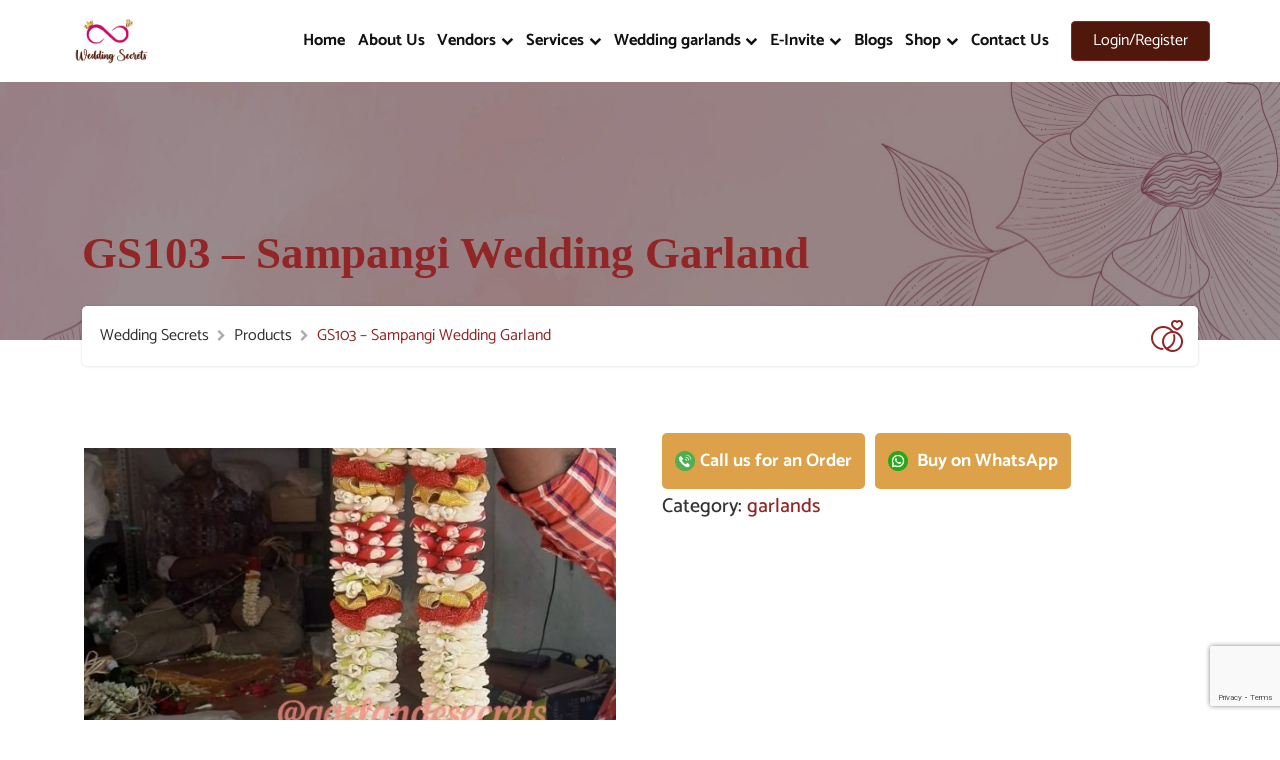

--- FILE ---
content_type: text/html; charset=UTF-8
request_url: https://weddingsecrets.in/product/gs103-sampangi-wedding-garland/
body_size: 24816
content:
<!DOCTYPE html>


<html lang="en-US">

  <head>
            <meta charset="UTF-8">

            <meta name="viewport" content="width=device-width, initial-scale=1">

            <link rel="profile" href="https://gmpg.org/xfn/11">

            <meta name='robots' content='index, follow, max-image-preview:large, max-snippet:-1, max-video-preview:-1' />
	<style>img:is([sizes="auto" i], [sizes^="auto," i]) { contain-intrinsic-size: 3000px 1500px }</style>
	
	<!-- This site is optimized with the Yoast SEO plugin v24.5 - https://yoast.com/wordpress/plugins/seo/ -->
	<title>GS103 - Sampangi Wedding Garland - Wedding Secrets</title>
	<link rel="canonical" href="https://weddingsecrets.in/product/gs103-sampangi-wedding-garland/" />
	<meta property="og:locale" content="en_US" />
	<meta property="og:type" content="article" />
	<meta property="og:title" content="GS103 - Sampangi Wedding Garland - Wedding Secrets" />
	<meta property="og:description" content="Call us for an Order   Buy on WhatsApp" />
	<meta property="og:url" content="https://weddingsecrets.in/product/gs103-sampangi-wedding-garland/" />
	<meta property="og:site_name" content="Wedding Secrets" />
	<meta property="article:modified_time" content="2024-05-08T04:32:01+00:00" />
	<meta property="og:image" content="https://weddingsecrets.in/wp-content/uploads/2023/12/GS103-Sampangi-wedding-garland.jpeg" />
	<meta property="og:image:width" content="1080" />
	<meta property="og:image:height" content="1350" />
	<meta property="og:image:type" content="image/jpeg" />
	<meta name="twitter:card" content="summary_large_image" />
	<script type="application/ld+json" class="yoast-schema-graph">{"@context":"https://schema.org","@graph":[{"@type":"WebPage","@id":"https://weddingsecrets.in/product/gs103-sampangi-wedding-garland/","url":"https://weddingsecrets.in/product/gs103-sampangi-wedding-garland/","name":"GS103 - Sampangi Wedding Garland - Wedding Secrets","isPartOf":{"@id":"https://weddingsecrets.in/#website"},"primaryImageOfPage":{"@id":"https://weddingsecrets.in/product/gs103-sampangi-wedding-garland/#primaryimage"},"image":{"@id":"https://weddingsecrets.in/product/gs103-sampangi-wedding-garland/#primaryimage"},"thumbnailUrl":"https://weddingsecrets.in/wp-content/uploads/2023/12/GS103-Sampangi-wedding-garland.jpeg","datePublished":"2023-12-20T09:19:09+00:00","dateModified":"2024-05-08T04:32:01+00:00","breadcrumb":{"@id":"https://weddingsecrets.in/product/gs103-sampangi-wedding-garland/#breadcrumb"},"inLanguage":"en-US","potentialAction":[{"@type":"ReadAction","target":["https://weddingsecrets.in/product/gs103-sampangi-wedding-garland/"]}]},{"@type":"ImageObject","inLanguage":"en-US","@id":"https://weddingsecrets.in/product/gs103-sampangi-wedding-garland/#primaryimage","url":"https://weddingsecrets.in/wp-content/uploads/2023/12/GS103-Sampangi-wedding-garland.jpeg","contentUrl":"https://weddingsecrets.in/wp-content/uploads/2023/12/GS103-Sampangi-wedding-garland.jpeg","width":1080,"height":1350},{"@type":"BreadcrumbList","@id":"https://weddingsecrets.in/product/gs103-sampangi-wedding-garland/#breadcrumb","itemListElement":[{"@type":"ListItem","position":1,"name":"Home","item":"https://weddingsecrets.in/"},{"@type":"ListItem","position":2,"name":"Shop","item":"https://weddingsecrets.in/online-wedding-planning-wedding-websiyte/"},{"@type":"ListItem","position":3,"name":"GS103 &#8211; Sampangi Wedding Garland"}]},{"@type":"WebSite","@id":"https://weddingsecrets.in/#website","url":"https://weddingsecrets.in/","name":"Wedding Secrets","description":"","potentialAction":[{"@type":"SearchAction","target":{"@type":"EntryPoint","urlTemplate":"https://weddingsecrets.in/?s={search_term_string}"},"query-input":{"@type":"PropertyValueSpecification","valueRequired":true,"valueName":"search_term_string"}}],"inLanguage":"en-US"}]}</script>
	<!-- / Yoast SEO plugin. -->


<link rel='dns-prefetch' href='//use.fontawesome.com' />
<link rel='dns-prefetch' href='//www.googletagmanager.com' />
<link rel='dns-prefetch' href='//pagead2.googlesyndication.com' />
<script type="text/javascript">
/* <![CDATA[ */
window._wpemojiSettings = {"baseUrl":"https:\/\/s.w.org\/images\/core\/emoji\/15.0.3\/72x72\/","ext":".png","svgUrl":"https:\/\/s.w.org\/images\/core\/emoji\/15.0.3\/svg\/","svgExt":".svg","source":{"concatemoji":"https:\/\/weddingsecrets.in\/wp-includes\/js\/wp-emoji-release.min.js?ver=6.7.4"}};
/*! This file is auto-generated */
!function(i,n){var o,s,e;function c(e){try{var t={supportTests:e,timestamp:(new Date).valueOf()};sessionStorage.setItem(o,JSON.stringify(t))}catch(e){}}function p(e,t,n){e.clearRect(0,0,e.canvas.width,e.canvas.height),e.fillText(t,0,0);var t=new Uint32Array(e.getImageData(0,0,e.canvas.width,e.canvas.height).data),r=(e.clearRect(0,0,e.canvas.width,e.canvas.height),e.fillText(n,0,0),new Uint32Array(e.getImageData(0,0,e.canvas.width,e.canvas.height).data));return t.every(function(e,t){return e===r[t]})}function u(e,t,n){switch(t){case"flag":return n(e,"\ud83c\udff3\ufe0f\u200d\u26a7\ufe0f","\ud83c\udff3\ufe0f\u200b\u26a7\ufe0f")?!1:!n(e,"\ud83c\uddfa\ud83c\uddf3","\ud83c\uddfa\u200b\ud83c\uddf3")&&!n(e,"\ud83c\udff4\udb40\udc67\udb40\udc62\udb40\udc65\udb40\udc6e\udb40\udc67\udb40\udc7f","\ud83c\udff4\u200b\udb40\udc67\u200b\udb40\udc62\u200b\udb40\udc65\u200b\udb40\udc6e\u200b\udb40\udc67\u200b\udb40\udc7f");case"emoji":return!n(e,"\ud83d\udc26\u200d\u2b1b","\ud83d\udc26\u200b\u2b1b")}return!1}function f(e,t,n){var r="undefined"!=typeof WorkerGlobalScope&&self instanceof WorkerGlobalScope?new OffscreenCanvas(300,150):i.createElement("canvas"),a=r.getContext("2d",{willReadFrequently:!0}),o=(a.textBaseline="top",a.font="600 32px Arial",{});return e.forEach(function(e){o[e]=t(a,e,n)}),o}function t(e){var t=i.createElement("script");t.src=e,t.defer=!0,i.head.appendChild(t)}"undefined"!=typeof Promise&&(o="wpEmojiSettingsSupports",s=["flag","emoji"],n.supports={everything:!0,everythingExceptFlag:!0},e=new Promise(function(e){i.addEventListener("DOMContentLoaded",e,{once:!0})}),new Promise(function(t){var n=function(){try{var e=JSON.parse(sessionStorage.getItem(o));if("object"==typeof e&&"number"==typeof e.timestamp&&(new Date).valueOf()<e.timestamp+604800&&"object"==typeof e.supportTests)return e.supportTests}catch(e){}return null}();if(!n){if("undefined"!=typeof Worker&&"undefined"!=typeof OffscreenCanvas&&"undefined"!=typeof URL&&URL.createObjectURL&&"undefined"!=typeof Blob)try{var e="postMessage("+f.toString()+"("+[JSON.stringify(s),u.toString(),p.toString()].join(",")+"));",r=new Blob([e],{type:"text/javascript"}),a=new Worker(URL.createObjectURL(r),{name:"wpTestEmojiSupports"});return void(a.onmessage=function(e){c(n=e.data),a.terminate(),t(n)})}catch(e){}c(n=f(s,u,p))}t(n)}).then(function(e){for(var t in e)n.supports[t]=e[t],n.supports.everything=n.supports.everything&&n.supports[t],"flag"!==t&&(n.supports.everythingExceptFlag=n.supports.everythingExceptFlag&&n.supports[t]);n.supports.everythingExceptFlag=n.supports.everythingExceptFlag&&!n.supports.flag,n.DOMReady=!1,n.readyCallback=function(){n.DOMReady=!0}}).then(function(){return e}).then(function(){var e;n.supports.everything||(n.readyCallback(),(e=n.source||{}).concatemoji?t(e.concatemoji):e.wpemoji&&e.twemoji&&(t(e.twemoji),t(e.wpemoji)))}))}((window,document),window._wpemojiSettings);
/* ]]> */
</script>

<link rel='stylesheet' id='hfe-widgets-style-css' href='https://weddingsecrets.in/wp-content/plugins/header-footer-elementor/inc/widgets-css/frontend.css?ver=2.5.2' type='text/css' media='all' />
<style id='wp-emoji-styles-inline-css' type='text/css'>

	img.wp-smiley, img.emoji {
		display: inline !important;
		border: none !important;
		box-shadow: none !important;
		height: 1em !important;
		width: 1em !important;
		margin: 0 0.07em !important;
		vertical-align: -0.1em !important;
		background: none !important;
		padding: 0 !important;
	}
</style>
<link rel='stylesheet' id='wp-block-library-css' href='https://weddingsecrets.in/wp-includes/css/dist/block-library/style.min.css?ver=6.7.4' type='text/css' media='all' />
<style id='wp-block-library-theme-inline-css' type='text/css'>
.wp-block-audio :where(figcaption){color:#555;font-size:13px;text-align:center}.is-dark-theme .wp-block-audio :where(figcaption){color:#ffffffa6}.wp-block-audio{margin:0 0 1em}.wp-block-code{border:1px solid #ccc;border-radius:4px;font-family:Menlo,Consolas,monaco,monospace;padding:.8em 1em}.wp-block-embed :where(figcaption){color:#555;font-size:13px;text-align:center}.is-dark-theme .wp-block-embed :where(figcaption){color:#ffffffa6}.wp-block-embed{margin:0 0 1em}.blocks-gallery-caption{color:#555;font-size:13px;text-align:center}.is-dark-theme .blocks-gallery-caption{color:#ffffffa6}:root :where(.wp-block-image figcaption){color:#555;font-size:13px;text-align:center}.is-dark-theme :root :where(.wp-block-image figcaption){color:#ffffffa6}.wp-block-image{margin:0 0 1em}.wp-block-pullquote{border-bottom:4px solid;border-top:4px solid;color:currentColor;margin-bottom:1.75em}.wp-block-pullquote cite,.wp-block-pullquote footer,.wp-block-pullquote__citation{color:currentColor;font-size:.8125em;font-style:normal;text-transform:uppercase}.wp-block-quote{border-left:.25em solid;margin:0 0 1.75em;padding-left:1em}.wp-block-quote cite,.wp-block-quote footer{color:currentColor;font-size:.8125em;font-style:normal;position:relative}.wp-block-quote:where(.has-text-align-right){border-left:none;border-right:.25em solid;padding-left:0;padding-right:1em}.wp-block-quote:where(.has-text-align-center){border:none;padding-left:0}.wp-block-quote.is-large,.wp-block-quote.is-style-large,.wp-block-quote:where(.is-style-plain){border:none}.wp-block-search .wp-block-search__label{font-weight:700}.wp-block-search__button{border:1px solid #ccc;padding:.375em .625em}:where(.wp-block-group.has-background){padding:1.25em 2.375em}.wp-block-separator.has-css-opacity{opacity:.4}.wp-block-separator{border:none;border-bottom:2px solid;margin-left:auto;margin-right:auto}.wp-block-separator.has-alpha-channel-opacity{opacity:1}.wp-block-separator:not(.is-style-wide):not(.is-style-dots){width:100px}.wp-block-separator.has-background:not(.is-style-dots){border-bottom:none;height:1px}.wp-block-separator.has-background:not(.is-style-wide):not(.is-style-dots){height:2px}.wp-block-table{margin:0 0 1em}.wp-block-table td,.wp-block-table th{word-break:normal}.wp-block-table :where(figcaption){color:#555;font-size:13px;text-align:center}.is-dark-theme .wp-block-table :where(figcaption){color:#ffffffa6}.wp-block-video :where(figcaption){color:#555;font-size:13px;text-align:center}.is-dark-theme .wp-block-video :where(figcaption){color:#ffffffa6}.wp-block-video{margin:0 0 1em}:root :where(.wp-block-template-part.has-background){margin-bottom:0;margin-top:0;padding:1.25em 2.375em}
</style>
<style id='classic-theme-styles-inline-css' type='text/css'>
/*! This file is auto-generated */
.wp-block-button__link{color:#fff;background-color:#32373c;border-radius:9999px;box-shadow:none;text-decoration:none;padding:calc(.667em + 2px) calc(1.333em + 2px);font-size:1.125em}.wp-block-file__button{background:#32373c;color:#fff;text-decoration:none}
</style>
<style id='global-styles-inline-css' type='text/css'>
:root{--wp--preset--aspect-ratio--square: 1;--wp--preset--aspect-ratio--4-3: 4/3;--wp--preset--aspect-ratio--3-4: 3/4;--wp--preset--aspect-ratio--3-2: 3/2;--wp--preset--aspect-ratio--2-3: 2/3;--wp--preset--aspect-ratio--16-9: 16/9;--wp--preset--aspect-ratio--9-16: 9/16;--wp--preset--color--black: #000000;--wp--preset--color--cyan-bluish-gray: #abb8c3;--wp--preset--color--white: #ffffff;--wp--preset--color--pale-pink: #f78da7;--wp--preset--color--vivid-red: #cf2e2e;--wp--preset--color--luminous-vivid-orange: #ff6900;--wp--preset--color--luminous-vivid-amber: #fcb900;--wp--preset--color--light-green-cyan: #7bdcb5;--wp--preset--color--vivid-green-cyan: #00d084;--wp--preset--color--pale-cyan-blue: #8ed1fc;--wp--preset--color--vivid-cyan-blue: #0693e3;--wp--preset--color--vivid-purple: #9b51e0;--wp--preset--color--weddingdir-default-color: #f48f00;--wp--preset--color--weddingdir-primary-color: #00aeaf;--wp--preset--color--weddingdir-black-color: #000000;--wp--preset--color--weddingdir-dark-gray-color: #302d34;--wp--preset--color--weddingdir-black-variant-color: #252428;--wp--preset--color--weddingdir-teal-dark-color: #005b5c;--wp--preset--color--weddingdir-light-gray-color: #f8f8f9;--wp--preset--gradient--vivid-cyan-blue-to-vivid-purple: linear-gradient(135deg,rgba(6,147,227,1) 0%,rgb(155,81,224) 100%);--wp--preset--gradient--light-green-cyan-to-vivid-green-cyan: linear-gradient(135deg,rgb(122,220,180) 0%,rgb(0,208,130) 100%);--wp--preset--gradient--luminous-vivid-amber-to-luminous-vivid-orange: linear-gradient(135deg,rgba(252,185,0,1) 0%,rgba(255,105,0,1) 100%);--wp--preset--gradient--luminous-vivid-orange-to-vivid-red: linear-gradient(135deg,rgba(255,105,0,1) 0%,rgb(207,46,46) 100%);--wp--preset--gradient--very-light-gray-to-cyan-bluish-gray: linear-gradient(135deg,rgb(238,238,238) 0%,rgb(169,184,195) 100%);--wp--preset--gradient--cool-to-warm-spectrum: linear-gradient(135deg,rgb(74,234,220) 0%,rgb(151,120,209) 20%,rgb(207,42,186) 40%,rgb(238,44,130) 60%,rgb(251,105,98) 80%,rgb(254,248,76) 100%);--wp--preset--gradient--blush-light-purple: linear-gradient(135deg,rgb(255,206,236) 0%,rgb(152,150,240) 100%);--wp--preset--gradient--blush-bordeaux: linear-gradient(135deg,rgb(254,205,165) 0%,rgb(254,45,45) 50%,rgb(107,0,62) 100%);--wp--preset--gradient--luminous-dusk: linear-gradient(135deg,rgb(255,203,112) 0%,rgb(199,81,192) 50%,rgb(65,88,208) 100%);--wp--preset--gradient--pale-ocean: linear-gradient(135deg,rgb(255,245,203) 0%,rgb(182,227,212) 50%,rgb(51,167,181) 100%);--wp--preset--gradient--electric-grass: linear-gradient(135deg,rgb(202,248,128) 0%,rgb(113,206,126) 100%);--wp--preset--gradient--midnight: linear-gradient(135deg,rgb(2,3,129) 0%,rgb(40,116,252) 100%);--wp--preset--font-size--small: 13px;--wp--preset--font-size--medium: 20px;--wp--preset--font-size--large: 36px;--wp--preset--font-size--x-large: 42px;--wp--preset--font-size--weddingdir-heading-1: 40px;--wp--preset--font-size--weddingdir-heading-2: 23px;--wp--preset--font-size--weddingdir-heading-3: 20px;--wp--preset--font-size--weddingdir-heading-4: 18px;--wp--preset--font-size--weddingdir-heading-5: 16px;--wp--preset--font-size--weddingdir-heading-6: 14px;--wp--preset--font-size--weddingdir-heading-p: 15px;--wp--preset--spacing--20: 0.44rem;--wp--preset--spacing--30: 0.67rem;--wp--preset--spacing--40: 1rem;--wp--preset--spacing--50: 1.5rem;--wp--preset--spacing--60: 2.25rem;--wp--preset--spacing--70: 3.38rem;--wp--preset--spacing--80: 5.06rem;--wp--preset--shadow--natural: 6px 6px 9px rgba(0, 0, 0, 0.2);--wp--preset--shadow--deep: 12px 12px 50px rgba(0, 0, 0, 0.4);--wp--preset--shadow--sharp: 6px 6px 0px rgba(0, 0, 0, 0.2);--wp--preset--shadow--outlined: 6px 6px 0px -3px rgba(255, 255, 255, 1), 6px 6px rgba(0, 0, 0, 1);--wp--preset--shadow--crisp: 6px 6px 0px rgba(0, 0, 0, 1);}:where(.is-layout-flex){gap: 0.5em;}:where(.is-layout-grid){gap: 0.5em;}body .is-layout-flex{display: flex;}.is-layout-flex{flex-wrap: wrap;align-items: center;}.is-layout-flex > :is(*, div){margin: 0;}body .is-layout-grid{display: grid;}.is-layout-grid > :is(*, div){margin: 0;}:where(.wp-block-columns.is-layout-flex){gap: 2em;}:where(.wp-block-columns.is-layout-grid){gap: 2em;}:where(.wp-block-post-template.is-layout-flex){gap: 1.25em;}:where(.wp-block-post-template.is-layout-grid){gap: 1.25em;}.has-black-color{color: var(--wp--preset--color--black) !important;}.has-cyan-bluish-gray-color{color: var(--wp--preset--color--cyan-bluish-gray) !important;}.has-white-color{color: var(--wp--preset--color--white) !important;}.has-pale-pink-color{color: var(--wp--preset--color--pale-pink) !important;}.has-vivid-red-color{color: var(--wp--preset--color--vivid-red) !important;}.has-luminous-vivid-orange-color{color: var(--wp--preset--color--luminous-vivid-orange) !important;}.has-luminous-vivid-amber-color{color: var(--wp--preset--color--luminous-vivid-amber) !important;}.has-light-green-cyan-color{color: var(--wp--preset--color--light-green-cyan) !important;}.has-vivid-green-cyan-color{color: var(--wp--preset--color--vivid-green-cyan) !important;}.has-pale-cyan-blue-color{color: var(--wp--preset--color--pale-cyan-blue) !important;}.has-vivid-cyan-blue-color{color: var(--wp--preset--color--vivid-cyan-blue) !important;}.has-vivid-purple-color{color: var(--wp--preset--color--vivid-purple) !important;}.has-black-background-color{background-color: var(--wp--preset--color--black) !important;}.has-cyan-bluish-gray-background-color{background-color: var(--wp--preset--color--cyan-bluish-gray) !important;}.has-white-background-color{background-color: var(--wp--preset--color--white) !important;}.has-pale-pink-background-color{background-color: var(--wp--preset--color--pale-pink) !important;}.has-vivid-red-background-color{background-color: var(--wp--preset--color--vivid-red) !important;}.has-luminous-vivid-orange-background-color{background-color: var(--wp--preset--color--luminous-vivid-orange) !important;}.has-luminous-vivid-amber-background-color{background-color: var(--wp--preset--color--luminous-vivid-amber) !important;}.has-light-green-cyan-background-color{background-color: var(--wp--preset--color--light-green-cyan) !important;}.has-vivid-green-cyan-background-color{background-color: var(--wp--preset--color--vivid-green-cyan) !important;}.has-pale-cyan-blue-background-color{background-color: var(--wp--preset--color--pale-cyan-blue) !important;}.has-vivid-cyan-blue-background-color{background-color: var(--wp--preset--color--vivid-cyan-blue) !important;}.has-vivid-purple-background-color{background-color: var(--wp--preset--color--vivid-purple) !important;}.has-black-border-color{border-color: var(--wp--preset--color--black) !important;}.has-cyan-bluish-gray-border-color{border-color: var(--wp--preset--color--cyan-bluish-gray) !important;}.has-white-border-color{border-color: var(--wp--preset--color--white) !important;}.has-pale-pink-border-color{border-color: var(--wp--preset--color--pale-pink) !important;}.has-vivid-red-border-color{border-color: var(--wp--preset--color--vivid-red) !important;}.has-luminous-vivid-orange-border-color{border-color: var(--wp--preset--color--luminous-vivid-orange) !important;}.has-luminous-vivid-amber-border-color{border-color: var(--wp--preset--color--luminous-vivid-amber) !important;}.has-light-green-cyan-border-color{border-color: var(--wp--preset--color--light-green-cyan) !important;}.has-vivid-green-cyan-border-color{border-color: var(--wp--preset--color--vivid-green-cyan) !important;}.has-pale-cyan-blue-border-color{border-color: var(--wp--preset--color--pale-cyan-blue) !important;}.has-vivid-cyan-blue-border-color{border-color: var(--wp--preset--color--vivid-cyan-blue) !important;}.has-vivid-purple-border-color{border-color: var(--wp--preset--color--vivid-purple) !important;}.has-vivid-cyan-blue-to-vivid-purple-gradient-background{background: var(--wp--preset--gradient--vivid-cyan-blue-to-vivid-purple) !important;}.has-light-green-cyan-to-vivid-green-cyan-gradient-background{background: var(--wp--preset--gradient--light-green-cyan-to-vivid-green-cyan) !important;}.has-luminous-vivid-amber-to-luminous-vivid-orange-gradient-background{background: var(--wp--preset--gradient--luminous-vivid-amber-to-luminous-vivid-orange) !important;}.has-luminous-vivid-orange-to-vivid-red-gradient-background{background: var(--wp--preset--gradient--luminous-vivid-orange-to-vivid-red) !important;}.has-very-light-gray-to-cyan-bluish-gray-gradient-background{background: var(--wp--preset--gradient--very-light-gray-to-cyan-bluish-gray) !important;}.has-cool-to-warm-spectrum-gradient-background{background: var(--wp--preset--gradient--cool-to-warm-spectrum) !important;}.has-blush-light-purple-gradient-background{background: var(--wp--preset--gradient--blush-light-purple) !important;}.has-blush-bordeaux-gradient-background{background: var(--wp--preset--gradient--blush-bordeaux) !important;}.has-luminous-dusk-gradient-background{background: var(--wp--preset--gradient--luminous-dusk) !important;}.has-pale-ocean-gradient-background{background: var(--wp--preset--gradient--pale-ocean) !important;}.has-electric-grass-gradient-background{background: var(--wp--preset--gradient--electric-grass) !important;}.has-midnight-gradient-background{background: var(--wp--preset--gradient--midnight) !important;}.has-small-font-size{font-size: var(--wp--preset--font-size--small) !important;}.has-medium-font-size{font-size: var(--wp--preset--font-size--medium) !important;}.has-large-font-size{font-size: var(--wp--preset--font-size--large) !important;}.has-x-large-font-size{font-size: var(--wp--preset--font-size--x-large) !important;}
:where(.wp-block-post-template.is-layout-flex){gap: 1.25em;}:where(.wp-block-post-template.is-layout-grid){gap: 1.25em;}
:where(.wp-block-columns.is-layout-flex){gap: 2em;}:where(.wp-block-columns.is-layout-grid){gap: 2em;}
:root :where(.wp-block-pullquote){font-size: 1.5em;line-height: 1.6;}
</style>
<link rel='stylesheet' id='contact-form-7-css' href='https://weddingsecrets.in/wp-content/plugins/contact-form-7/includes/css/styles.css?ver=6.0.6' type='text/css' media='all' />
<link rel='stylesheet' id='wqoecf-front-woo-quote-css' href='https://weddingsecrets.in/wp-content/plugins/woo-quote-or-enquiry-contact-form-7/assets/css/wqoecf-front-style.css?ver=2.9' type='text/css' media='all' />
<link rel='stylesheet' id='photoswipe-css' href='https://weddingsecrets.in/wp-content/plugins/woocommerce/assets/css/photoswipe/photoswipe.min.css?ver=10.3.7' type='text/css' media='all' />
<link rel='stylesheet' id='photoswipe-default-skin-css' href='https://weddingsecrets.in/wp-content/plugins/woocommerce/assets/css/photoswipe/default-skin/default-skin.min.css?ver=10.3.7' type='text/css' media='all' />
<link rel='stylesheet' id='woocommerce-layout-css' href='https://weddingsecrets.in/wp-content/plugins/woocommerce/assets/css/woocommerce-layout.css?ver=10.3.7' type='text/css' media='all' />
<link rel='stylesheet' id='woocommerce-smallscreen-css' href='https://weddingsecrets.in/wp-content/plugins/woocommerce/assets/css/woocommerce-smallscreen.css?ver=10.3.7' type='text/css' media='only screen and (max-width: 768px)' />
<link rel='stylesheet' id='woocommerce-general-css' href='https://weddingsecrets.in/wp-content/plugins/woocommerce/assets/css/woocommerce.css?ver=10.3.7' type='text/css' media='all' />
<style id='woocommerce-inline-inline-css' type='text/css'>
.woocommerce form .form-row .required { visibility: visible; }
</style>
<link rel='stylesheet' id='hfe-style-css' href='https://weddingsecrets.in/wp-content/plugins/header-footer-elementor/assets/css/header-footer-elementor.css?ver=2.5.2' type='text/css' media='all' />
<link rel='stylesheet' id='elementor-icons-css' href='https://weddingsecrets.in/wp-content/plugins/elementor/assets/lib/eicons/css/elementor-icons.min.css?ver=5.44.0' type='text/css' media='all' />
<link rel='stylesheet' id='elementor-frontend-css' href='https://weddingsecrets.in/wp-content/plugins/elementor/assets/css/frontend.min.css?ver=3.33.4' type='text/css' media='all' />
<link rel='stylesheet' id='elementor-post-6-css' href='https://weddingsecrets.in/wp-content/uploads/elementor/css/post-6.css?ver=1768565365' type='text/css' media='all' />
<link rel='stylesheet' id='elementor-post-4132-css' href='https://weddingsecrets.in/wp-content/uploads/elementor/css/post-4132.css?ver=1768565365' type='text/css' media='all' />
<link rel='stylesheet' id='brands-styles-css' href='https://weddingsecrets.in/wp-content/plugins/woocommerce/assets/css/brands.css?ver=10.3.7' type='text/css' media='all' />
<link rel='stylesheet' id='bootstrap-css' href='https://weddingsecrets.in/wp-content/themes/weddingdir//assets/library/bootstrap-5.0.2/css/bootstrap.min.css?ver=1678756792' type='text/css' media='all' />
<link rel='stylesheet' id='weddingdir-global-style-css' href='https://weddingsecrets.in/wp-content/themes/weddingdir/assets/css/weddingdir-global.css?ver=1681457252' type='text/css' media='all' />
<link rel='stylesheet' id='weddingdir-custom-theme-style-css' href='https://weddingsecrets.in/wp-content/themes/weddingdir/assets/css/theme-style.css?ver=1681397370' type='text/css' media='all' />
<link rel='stylesheet' id='weddingdir-woocommerce-css' href='https://weddingsecrets.in/wp-content/themes/weddingdir//assets/css/woocommerce-style.css?ver=1.1.7' type='text/css' media='all' />
<link rel='stylesheet' id='newsletter-css' href='https://weddingsecrets.in/wp-content/plugins/newsletter/style.css?ver=9.1.0' type='text/css' media='all' />
<link rel='stylesheet' id='font-awesome-official-css' href='https://use.fontawesome.com/releases/v6.4.0/css/all.css' type='text/css' media='all' integrity="sha384-iw3OoTErCYJJB9mCa8LNS2hbsQ7M3C0EpIsO/H5+EGAkPGc6rk+V8i04oW/K5xq0" crossorigin="anonymous" />
<link rel='stylesheet' id='hfe-elementor-icons-css' href='https://weddingsecrets.in/wp-content/plugins/elementor/assets/lib/eicons/css/elementor-icons.min.css?ver=5.34.0' type='text/css' media='all' />
<link rel='stylesheet' id='hfe-icons-list-css' href='https://weddingsecrets.in/wp-content/plugins/elementor/assets/css/widget-icon-list.min.css?ver=3.24.3' type='text/css' media='all' />
<link rel='stylesheet' id='hfe-social-icons-css' href='https://weddingsecrets.in/wp-content/plugins/elementor/assets/css/widget-social-icons.min.css?ver=3.24.0' type='text/css' media='all' />
<link rel='stylesheet' id='hfe-social-share-icons-brands-css' href='https://weddingsecrets.in/wp-content/plugins/elementor/assets/lib/font-awesome/css/brands.css?ver=5.15.3' type='text/css' media='all' />
<link rel='stylesheet' id='hfe-social-share-icons-fontawesome-css' href='https://weddingsecrets.in/wp-content/plugins/elementor/assets/lib/font-awesome/css/fontawesome.css?ver=5.15.3' type='text/css' media='all' />
<link rel='stylesheet' id='hfe-nav-menu-icons-css' href='https://weddingsecrets.in/wp-content/plugins/elementor/assets/lib/font-awesome/css/solid.css?ver=5.15.3' type='text/css' media='all' />
<link rel='stylesheet' id='ekit-widget-styles-css' href='https://weddingsecrets.in/wp-content/plugins/elementskit-lite/widgets/init/assets/css/widget-styles.css?ver=3.5.3' type='text/css' media='all' />
<link rel='stylesheet' id='ekit-responsive-css' href='https://weddingsecrets.in/wp-content/plugins/elementskit-lite/widgets/init/assets/css/responsive.css?ver=3.5.3' type='text/css' media='all' />
<link rel='stylesheet' id='weddingdir-flaticon-css' href='https://weddingsecrets.in/wp-content/plugins/weddingdir/assets/library/flaticon/flaticon.css?ver=1681713684' type='text/css' media='all' />
<link rel='stylesheet' id='weddingdir-fontello-css' href='https://weddingsecrets.in/wp-content/plugins/weddingdir/assets/library/fontello/css/fontello.css?ver=1681713684' type='text/css' media='all' />
<link rel='stylesheet' id='toastr-css' href='https://weddingsecrets.in/wp-content/plugins/weddingdir/assets/library/toastr/toastr.css?ver=1681713684' type='text/css' media='all' />
<link rel='stylesheet' id='clipboard-css' href='https://weddingsecrets.in/wp-content/plugins/weddingdir/assets/library/clipboard/clipboard.min.js?ver=1681713684' type='text/css' media='all' />
<link rel='stylesheet' id='select2-css' href='https://weddingsecrets.in/wp-content/plugins/woocommerce/assets/css/select2.css?ver=10.3.7' type='text/css' media='all' />
<link rel='stylesheet' id='fontawesome-css' href='https://weddingsecrets.in/wp-content/themes/weddingdir//assets/library/fontawesome-4.7.0/font-awesome.min.css?ver=1636202760' type='text/css' media='all' />
<link rel='stylesheet' id='weddingdir-icon-css' href='https://weddingsecrets.in/wp-content/themes/weddingdir//assets/library/weddingdir-icon/style.css?ver=1650187059' type='text/css' media='all' />
<link rel='stylesheet' id='bootstrap_menu-css' href='https://weddingsecrets.in/wp-content/themes/weddingdir//assets/library/bootstrap-menu/stylesheet.css?ver=1678758342' type='text/css' media='all' />
<link rel='stylesheet' id='weddingdir-parent-style-css' href='https://weddingsecrets.in/wp-content/themes/weddingdir/style.css?ver=1725541409' type='text/css' media='all' />
<style id='weddingdir-parent-style-inline-css' type='text/css'>
.has-weddingdir-default-color-color{ color: #f48f00 } .has-weddingdir-default-color-background-color{ background-color: #f48f00 }.has-weddingdir-primary-color-color{ color: #00aeaf } .has-weddingdir-primary-color-background-color{ background-color: #00aeaf }.has-weddingdir-black-color-color{ color: #000000 } .has-weddingdir-black-color-background-color{ background-color: #000000 }.has-weddingdir-dark-gray-color-color{ color: #302d34 } .has-weddingdir-dark-gray-color-background-color{ background-color: #302d34 }.has-weddingdir-black-variant-color-color{ color: #252428 } .has-weddingdir-black-variant-color-background-color{ background-color: #252428 }.has-weddingdir-teal-dark-color-color{ color: #005b5c } .has-weddingdir-teal-dark-color-background-color{ background-color: #005b5c }.has-weddingdir-light-gray-color-color{ color: #f8f8f9 } .has-weddingdir-light-gray-color-background-color{ background-color: #f8f8f9 }.has-weddingdir-heading-1-font-size{ font-size: 40px; }.has-weddingdir-heading-2-font-size{ font-size: 23px; }.has-weddingdir-heading-3-font-size{ font-size: 20px; }.has-weddingdir-heading-4-font-size{ font-size: 18px; }.has-weddingdir-heading-5-font-size{ font-size: 16px; }.has-weddingdir-heading-6-font-size{ font-size: 14px; }.has-weddingdir-heading-p-font-size{ font-size: 15px; }.preloader{ background:#302d34; }.breadcrumbs-page{ background:rgba(181,181,181,0.4); }.btn-primary{ background: #4f180b; }.btn-primary{ color: #ffffff; }.btn-primary{ border-color: ; }.breadcrumbs-page h1.page-title{ color:#922525;font-family:Plaster;font-size:45px;font-weight:600; }body{ font-family:Catamaran;font-size:20px;font-weight:normal; }h1,h2,h3,h4,h5,h6{ font-family:Catamaran;font-weight:500;text-transform:capitalize; }h1{ }h2{ }h3{ }h4{ }h5{ }h6{ }/* Add your custom css goes here */ a.whats{ padding: 13px; background-color: #dda249; border-radius: 5px; color: white; font-family: 'Catamaran'; font-size: 18px; font-weight: 700; } .phone img { margin-right: 5px; display:inline; } .whats img { margin-right: 5px; display:inline; } a.phone{ padding: 13px; background-color: #dda249; border-radius: 5px; color: white; font-family: 'Catamaran'; font-size: 18px; font-weight: 700; } a.whats:hover { border-radius: 20px; background-color: brown; } a.phone:hover { border-radius: 20px; background-color: brown; } a.wqoecf_enquiry_button { margin-top: 3%; margin-bottom: 3%; } .tnp-subscription input[type=email]{ padding: 0px; } input.tnp-submit { padding: 10px !important; font-size: 18px !important; margin: 0px !important; font-family: 'Catamaran'; background-color: #922525 !important; border-radius: 10px; } input.tnp-submit:hover{ border-radius: 0px; } .widget:nth-child(4) { display: none; } .wc-block-cart__submit-button, .wc-block-cart__submit-button:hover { background-color: #922525; color: #fff; } .woocommerce ul.products li.product a img { object-fit: contain; height: 350px; }:root{--weddingdir-color-orange:#922525;--weddingdir-color-light-orange:#922525;--weddingdir-color-rgba-orange:#922525;--weddingdir-color-cyan:#922525;--weddingdir-color-dark-cyan:#922525;--weddingdir-color-light-cyan:#922525;--weddingdir-color-rgba-cyan:#922525;--weddingdir-color-teal:#922525;--weddingdir-color-skin:#922525;}
</style>
<link rel='stylesheet' id='elementor-gf-local-roboto-css' href='https://weddingsecrets.in/wp-content/uploads/elementor/google-fonts/css/roboto.css?ver=1750418360' type='text/css' media='all' />
<link rel='stylesheet' id='elementor-gf-local-robotoslab-css' href='https://weddingsecrets.in/wp-content/uploads/elementor/google-fonts/css/robotoslab.css?ver=1750418362' type='text/css' media='all' />
<link rel='stylesheet' id='elementor-gf-local-catamaran-css' href='https://weddingsecrets.in/wp-content/uploads/elementor/google-fonts/css/catamaran.css?ver=1750418362' type='text/css' media='all' />
<link rel='stylesheet' id='elementor-icons-shared-0-css' href='https://weddingsecrets.in/wp-content/plugins/elementor/assets/lib/font-awesome/css/fontawesome.min.css?ver=5.15.3' type='text/css' media='all' />
<link rel='stylesheet' id='elementor-icons-fa-brands-css' href='https://weddingsecrets.in/wp-content/plugins/elementor/assets/lib/font-awesome/css/brands.min.css?ver=5.15.3' type='text/css' media='all' />
<link rel='stylesheet' id='elementor-icons-fa-solid-css' href='https://weddingsecrets.in/wp-content/plugins/elementor/assets/lib/font-awesome/css/solid.min.css?ver=5.15.3' type='text/css' media='all' />
<script type="text/javascript">
            window._nslDOMReady = (function () {
                const executedCallbacks = new Set();
            
                return function (callback) {
                    /**
                    * Third parties might dispatch DOMContentLoaded events, so we need to ensure that we only run our callback once!
                    */
                    if (executedCallbacks.has(callback)) return;
            
                    const wrappedCallback = function () {
                        if (executedCallbacks.has(callback)) return;
                        executedCallbacks.add(callback);
                        callback();
                    };
            
                    if (document.readyState === "complete" || document.readyState === "interactive") {
                        wrappedCallback();
                    } else {
                        document.addEventListener("DOMContentLoaded", wrappedCallback);
                    }
                };
            })();
        </script><script type="text/javascript" src="https://weddingsecrets.in/wp-includes/js/jquery/jquery.min.js?ver=3.7.1" id="jquery-core-js"></script>
<script type="text/javascript" src="https://weddingsecrets.in/wp-includes/js/jquery/jquery-migrate.min.js?ver=3.4.1" id="jquery-migrate-js"></script>
<script type="text/javascript" id="jquery-js-after">
/* <![CDATA[ */
!function($){"use strict";$(document).ready(function(){$(this).scrollTop()>100&&$(".hfe-scroll-to-top-wrap").removeClass("hfe-scroll-to-top-hide"),$(window).scroll(function(){$(this).scrollTop()<100?$(".hfe-scroll-to-top-wrap").fadeOut(300):$(".hfe-scroll-to-top-wrap").fadeIn(300)}),$(".hfe-scroll-to-top-wrap").on("click",function(){$("html, body").animate({scrollTop:0},300);return!1})})}(jQuery);
!function($){'use strict';$(document).ready(function(){var bar=$('.hfe-reading-progress-bar');if(!bar.length)return;$(window).on('scroll',function(){var s=$(window).scrollTop(),d=$(document).height()-$(window).height(),p=d? s/d*100:0;bar.css('width',p+'%')});});}(jQuery);
/* ]]> */
</script>
<script type="text/javascript" src="https://weddingsecrets.in/wp-content/plugins/woocommerce/assets/js/jquery-blockui/jquery.blockUI.min.js?ver=2.7.0-wc.10.3.7" id="wc-jquery-blockui-js" defer="defer" data-wp-strategy="defer"></script>
<script type="text/javascript" id="wc-add-to-cart-js-extra">
/* <![CDATA[ */
var wc_add_to_cart_params = {"ajax_url":"\/wp-admin\/admin-ajax.php","wc_ajax_url":"\/?wc-ajax=%%endpoint%%","i18n_view_cart":"View cart","cart_url":"https:\/\/weddingsecrets.in\/cart\/","is_cart":"","cart_redirect_after_add":"yes"};
/* ]]> */
</script>
<script type="text/javascript" src="https://weddingsecrets.in/wp-content/plugins/woocommerce/assets/js/frontend/add-to-cart.min.js?ver=10.3.7" id="wc-add-to-cart-js" defer="defer" data-wp-strategy="defer"></script>
<script type="text/javascript" src="https://weddingsecrets.in/wp-content/plugins/woocommerce/assets/js/photoswipe/photoswipe.min.js?ver=4.1.1-wc.10.3.7" id="wc-photoswipe-js" defer="defer" data-wp-strategy="defer"></script>
<script type="text/javascript" src="https://weddingsecrets.in/wp-content/plugins/woocommerce/assets/js/photoswipe/photoswipe-ui-default.min.js?ver=4.1.1-wc.10.3.7" id="wc-photoswipe-ui-default-js" defer="defer" data-wp-strategy="defer"></script>
<script type="text/javascript" id="wc-single-product-js-extra">
/* <![CDATA[ */
var wc_single_product_params = {"i18n_required_rating_text":"Please select a rating","i18n_rating_options":["1 of 5 stars","2 of 5 stars","3 of 5 stars","4 of 5 stars","5 of 5 stars"],"i18n_product_gallery_trigger_text":"View full-screen image gallery","review_rating_required":"yes","flexslider":{"rtl":false,"animation":"slide","smoothHeight":true,"directionNav":false,"controlNav":"thumbnails","slideshow":false,"animationSpeed":500,"animationLoop":false,"allowOneSlide":false},"zoom_enabled":"","zoom_options":[],"photoswipe_enabled":"1","photoswipe_options":{"shareEl":false,"closeOnScroll":false,"history":false,"hideAnimationDuration":0,"showAnimationDuration":0},"flexslider_enabled":""};
/* ]]> */
</script>
<script type="text/javascript" src="https://weddingsecrets.in/wp-content/plugins/woocommerce/assets/js/frontend/single-product.min.js?ver=10.3.7" id="wc-single-product-js" defer="defer" data-wp-strategy="defer"></script>
<script type="text/javascript" src="https://weddingsecrets.in/wp-content/plugins/woocommerce/assets/js/js-cookie/js.cookie.min.js?ver=2.1.4-wc.10.3.7" id="wc-js-cookie-js" defer="defer" data-wp-strategy="defer"></script>
<script type="text/javascript" id="woocommerce-js-extra">
/* <![CDATA[ */
var woocommerce_params = {"ajax_url":"\/wp-admin\/admin-ajax.php","wc_ajax_url":"\/?wc-ajax=%%endpoint%%","i18n_password_show":"Show password","i18n_password_hide":"Hide password"};
/* ]]> */
</script>
<script type="text/javascript" src="https://weddingsecrets.in/wp-content/plugins/woocommerce/assets/js/frontend/woocommerce.min.js?ver=10.3.7" id="woocommerce-js" defer="defer" data-wp-strategy="defer"></script>
<script type="text/javascript" src="https://weddingsecrets.in/wp-content/plugins/woocommerce/assets/js/select2/select2.full.min.js?ver=4.0.3-wc.10.3.7" id="wc-select2-js" defer="defer" data-wp-strategy="defer"></script>
<script type="text/javascript" id="weddingdir-core-script-js-extra">
/* <![CDATA[ */
var WEDDINGDIR_AJAX_OBJ = {"ajaxurl":"https:\/\/weddingsecrets.in\/wp-admin\/admin-ajax.php","brand_name":"wedding-secrets","popup_list":{"couple_register":"weddingdir_couple_registration_model_popup","couple_login":"weddingdir_couple_login_model_popup","vendor_register":"weddingdir_vendor_registration_model_popup","vendor_login":"weddingdir_vendor_login_model_popup","forgot_password":"weddingdir_forgot_password_model_popup","request_quote":"weddingdir_request_quote","claim_listing":"weddingdir_claim_listing"},"currency_sign":"\u20b9","currency_position":"left","weddingdir_loader":"","weddingdir_map_latitude":"23.019469943904543","weddingdir_map_longitude":"72.5730813242451","weddingdir_map_zoom_level":"2","weddingdir_wishlist":["Overall fit","POOR","AVERAGE","GOOD","VERY GOOD","EXCELLENT"]};
/* ]]> */
</script>
<script type="text/javascript" src="https://weddingsecrets.in/wp-content/plugins/weddingdir/assets/script.js?ver=1681713684" id="weddingdir-core-script-js"></script>
<link rel="https://api.w.org/" href="https://weddingsecrets.in/wp-json/" /><link rel="alternate" title="JSON" type="application/json" href="https://weddingsecrets.in/wp-json/wp/v2/product/11315" /><link rel="EditURI" type="application/rsd+xml" title="RSD" href="https://weddingsecrets.in/xmlrpc.php?rsd" />
<meta name="generator" content="WordPress 6.7.4" />
<meta name="generator" content="WooCommerce 10.3.7" />
<link rel="alternate" title="oEmbed (JSON)" type="application/json+oembed" href="https://weddingsecrets.in/wp-json/oembed/1.0/embed?url=https%3A%2F%2Fweddingsecrets.in%2Fproduct%2Fgs103-sampangi-wedding-garland%2F" />
<link rel="alternate" title="oEmbed (XML)" type="text/xml+oembed" href="https://weddingsecrets.in/wp-json/oembed/1.0/embed?url=https%3A%2F%2Fweddingsecrets.in%2Fproduct%2Fgs103-sampangi-wedding-garland%2F&#038;format=xml" />
<meta name="generator" content="Site Kit by Google 1.147.0" />	<style>
					.woocommerce a.wqoecf_enquiry_button {
			background-color: #dda249;
			}
			</style> 
		<noscript><style>.woocommerce-product-gallery{ opacity: 1 !important; }</style></noscript>
	
<!-- Google AdSense meta tags added by Site Kit -->
<meta name="google-adsense-platform-account" content="ca-host-pub-2644536267352236">
<meta name="google-adsense-platform-domain" content="sitekit.withgoogle.com">
<!-- End Google AdSense meta tags added by Site Kit -->
<meta name="generator" content="Elementor 3.33.4; features: additional_custom_breakpoints; settings: css_print_method-external, google_font-enabled, font_display-swap">
			<style>
				.e-con.e-parent:nth-of-type(n+4):not(.e-lazyloaded):not(.e-no-lazyload),
				.e-con.e-parent:nth-of-type(n+4):not(.e-lazyloaded):not(.e-no-lazyload) * {
					background-image: none !important;
				}
				@media screen and (max-height: 1024px) {
					.e-con.e-parent:nth-of-type(n+3):not(.e-lazyloaded):not(.e-no-lazyload),
					.e-con.e-parent:nth-of-type(n+3):not(.e-lazyloaded):not(.e-no-lazyload) * {
						background-image: none !important;
					}
				}
				@media screen and (max-height: 640px) {
					.e-con.e-parent:nth-of-type(n+2):not(.e-lazyloaded):not(.e-no-lazyload),
					.e-con.e-parent:nth-of-type(n+2):not(.e-lazyloaded):not(.e-no-lazyload) * {
						background-image: none !important;
					}
				}
			</style>
			
<!-- Google Tag Manager snippet added by Site Kit -->
<script type="text/javascript">
/* <![CDATA[ */

			( function( w, d, s, l, i ) {
				w[l] = w[l] || [];
				w[l].push( {'gtm.start': new Date().getTime(), event: 'gtm.js'} );
				var f = d.getElementsByTagName( s )[0],
					j = d.createElement( s ), dl = l != 'dataLayer' ? '&l=' + l : '';
				j.async = true;
				j.src = 'https://www.googletagmanager.com/gtm.js?id=' + i + dl;
				f.parentNode.insertBefore( j, f );
			} )( window, document, 'script', 'dataLayer', 'GTM-T6VVWSC2' );
			
/* ]]> */
</script>

<!-- End Google Tag Manager snippet added by Site Kit -->

<!-- Google AdSense snippet added by Site Kit -->
<script type="text/javascript" async="async" src="https://pagead2.googlesyndication.com/pagead/js/adsbygoogle.js?client=ca-pub-5450968419648406&amp;host=ca-host-pub-2644536267352236" crossorigin="anonymous"></script>

<!-- End Google AdSense snippet added by Site Kit -->
<link rel="icon" href="https://weddingsecrets.in/wp-content/uploads/2023/04/cropped-logo-1-32x32.png" sizes="32x32" />
<link rel="icon" href="https://weddingsecrets.in/wp-content/uploads/2023/04/cropped-logo-1-192x192.png" sizes="192x192" />
<link rel="apple-touch-icon" href="https://weddingsecrets.in/wp-content/uploads/2023/04/cropped-logo-1-180x180.png" />
<meta name="msapplication-TileImage" content="https://weddingsecrets.in/wp-content/uploads/2023/04/cropped-logo-1-270x270.png" />
	  <!-- Google tag (gtag.js) -->
<script async src="https://www.googletagmanager.com/gtag/js?id=G-CM20K99S45"></script>
<script>
  window.dataLayer = window.dataLayer || [];
  function gtag(){dataLayer.push(arguments);}
  gtag('js', new Date());

  gtag('config', 'G-CM20K99S45');
</script>
<!-- Google tag (gtag.js) -->
<script async src="https://www.googletagmanager.com/gtag/js?id=UA-283246776-1"></script>
<script>
  window.dataLayer = window.dataLayer || [];
  function gtag(){dataLayer.push(arguments);}
  gtag('js', new Date());

  gtag('config', 'UA-283246776-1');
</script>
<script async src="https://pagead2.googlesyndication.com/pagead/js/adsbygoogle.js?client=ca-pub-5450968419648406"
     crossorigin="anonymous"></script>
     
     <!-- Google Tag Manager -->
<script>(function(w,d,s,l,i){w[l]=w[l]||[];w[l].push({'gtm.start':
new Date().getTime(),event:'gtm.js'});var f=d.getElementsByTagName(s)[0],
j=d.createElement(s),dl=l!='dataLayer'?'&l='+l:'';j.async=true;j.src=
'https://www.googletagmanager.com/gtm.js?id='+i+dl;f.parentNode.insertBefore(j,f);
})(window,document,'script','dataLayer','GTM-T6VVWSC2');</script>
<!-- End Google Tag Manager -->
	</head>

  <body  itemtype="https://schema.org/Blog" itemscope="itemscope" class="product-template-default single single-product postid-11315 wp-embed-responsive theme-weddingdir woocommerce woocommerce-page woocommerce-no-js ehf-footer ehf-template-weddingdir ehf-stylesheet-weddingdir weddingdir php-version-8132 weddingdir-desktop no-sidebar weddingdir-1.1.7 elementor-default elementor-kit-6">
<!-- Google Tag Manager (noscript) -->
<noscript><iframe src="https://www.googletagmanager.com/ns.html?id=GTM-T6VVWSC2"
height="0" width="0" style="display:none;visibility:hidden"></iframe></noscript>
<!-- End Google Tag Manager (noscript) -->
  		<!-- Google Tag Manager (noscript) snippet added by Site Kit -->
		<noscript>
			<iframe src="https://www.googletagmanager.com/ns.html?id=GTM-T6VVWSC2" height="0" width="0" style="display:none;visibility:hidden"></iframe>
		</noscript>
		<!-- End Google Tag Manager (noscript) snippet added by Site Kit -->
		
  <div id="page" class="site">

      <a class="skip-link screen-reader-text" href="#content">Skip to content</a>
      
      <header itemtype="https://schema.org/WPHeader" itemscope="itemscope" id="masthead">
    <!-- Main Navigation Start -->
    <div class="header-version-one">
        <nav class="header-anim navbar navbar-expand-lg">

            <div class="container text-nowrap bdr-nav px-0">

                <div class="d-flex me-auto">

                                <a class="navbar-brand" href="https://weddingsecrets.in/" rel="home">

                                                            <img class="logo" alt="Wedding Secrets Brand Site Logo" src="https://weddingsecrets.in/wp-content/uploads/2023/04/logo-1-1.png" />

                                                        </a> 

                            </div><span class="order-lg-last d-inline-flex ms-3">
                                    <a class="btn btn-primary" href="javascript:" role="button" data-bs-toggle="modal" data-bs-target="#weddingdir_couple_registration_model_popup"><i class="fa fa-user-o d-xs-block d-lg-none d-xl-none d-sm-none"></i><span class="d-none d-sm-block">Login/Register</span></a>
                                </span>
            <!-- Toggle Button Start -->
            <button class="navbar-toggler x collapsed" type="button" data-bs-toggle="collapse"
                data-bs-target="#navbarCollapse" aria-controls="navbarCollapse" aria-expanded="false"
                aria-label="Toggle navigation">

                <span class="icon-bar"></span>
                <span class="icon-bar"></span>
                <span class="icon-bar"></span>

            </button>
            <!-- Toggle Button End -->

            <!-- Topbar Request Quote End -->
            <div class="collapse navbar-collapse" id="navbarCollapse" 

                data-hover="dropdown" data-animations="slideInUp slideInUp slideInUp slideInUp">

                <ul id="menu-main-menu" class="navbar-nav ms-auto"><li id="menu-item-3945" class="menu-item menu-item-type-custom menu-item-object-custom menu-item-home menu-item-3945"><a title="Home" href="https://weddingsecrets.in/" class="nav-link">Home</a></li>
<li id="menu-item-8027" class="menu-item menu-item-type-post_type menu-item-object-page menu-item-8027"><a title="About Us" href="https://weddingsecrets.in/wedding-website-wedding-planning-in-india/" class="nav-link">About Us</a></li>
<li id="menu-item-3947" class="menu-item menu-item-type-custom menu-item-object-custom menu-item-has-children menu-item-3947 dropdown"><a title="Vendors" href="#" data-bs-toggle="dropdown" class="dropdown-toggle nav-link" aria-haspopup="true">Vendors</a>
<ul role="menu" class=" dropdown-menu">
	<li id="menu-item-6599" class="menu-item menu-item-type-custom menu-item-object-custom menu-item-6599"><a title="Wedding venue" href="https://weddingsecrets.in/find-listing/?listing-category=369" class="dropdown-item">Wedding venue</a></li>
	<li id="menu-item-6600" class="menu-item menu-item-type-custom menu-item-object-custom menu-item-6600"><a title="Wedding decor" href="https://weddingsecrets.in/find-listing/?listing-category=288" class="dropdown-item">Wedding decor</a></li>
	<li id="menu-item-6601" class="menu-item menu-item-type-custom menu-item-object-custom menu-item-6601"><a title="Wedding planners" href="https://weddingsecrets.in/find-listing/?listing-category=294" class="dropdown-item">Wedding planners</a></li>
	<li id="menu-item-6602" class="menu-item menu-item-type-custom menu-item-object-custom menu-item-6602"><a title="Wedding photography" href="https://weddingsecrets.in/find-listing/?listing-category=279" class="dropdown-item">Wedding photography</a></li>
	<li id="menu-item-6603" class="menu-item menu-item-type-custom menu-item-object-custom menu-item-6603"><a title="Bridal makeup" href="https://weddingsecrets.in/find-listing/?listing-category=318" class="dropdown-item">Bridal makeup</a></li>
	<li id="menu-item-6604" class="menu-item menu-item-type-custom menu-item-object-custom menu-item-6604"><a title="Bridal &amp; groom wear" href="https://weddingsecrets.in/find-listing/?listing-category=323" class="dropdown-item">Bridal &#038; groom wear</a></li>
	<li id="menu-item-6605" class="menu-item menu-item-type-custom menu-item-object-custom menu-item-6605"><a title="Bridal Jewellery" href="https://weddingsecrets.in/find-listing/?listing-category=447" class="dropdown-item">Bridal Jewellery</a></li>
	<li id="menu-item-6606" class="menu-item menu-item-type-custom menu-item-object-custom menu-item-6606"><a title="Bridal Mehendi" href="https://weddingsecrets.in/find-listing/?listing-category=458" class="dropdown-item">Bridal Mehendi</a></li>
	<li id="menu-item-6608" class="menu-item menu-item-type-custom menu-item-object-custom menu-item-6608"><a title="Decor rentals" href="https://weddingsecrets.in/find-listing/?listing-category=473" class="dropdown-item">Decor rentals</a></li>
	<li id="menu-item-6609" class="menu-item menu-item-type-custom menu-item-object-custom menu-item-6609"><a title="Catering" href="https://weddingsecrets.in/find-listing/?listing-category=328" class="dropdown-item">Catering</a></li>
	<li id="menu-item-6610" class="menu-item menu-item-type-custom menu-item-object-custom menu-item-6610"><a title="Wedding cake" href="https://weddingsecrets.in/find-listing/?listing-category=77" class="dropdown-item">Wedding cake</a></li>
	<li id="menu-item-6607" class="menu-item menu-item-type-custom menu-item-object-custom menu-item-6607"><a title="Wedding invite" href="https://weddingsecrets.in/find-listing/?listing-category=309" class="dropdown-item">Wedding invite</a></li>
	<li id="menu-item-6611" class="menu-item menu-item-type-custom menu-item-object-custom menu-item-6611"><a title="Wedding garland" href="https://weddingsecrets.in/find-listing/?listing-category=338" class="dropdown-item">Wedding garland</a></li>
	<li id="menu-item-6612" class="menu-item menu-item-type-custom menu-item-object-custom menu-item-6612"><a title="Salon" href="https://weddingsecrets.in/find-listing/?listing-category=271" class="dropdown-item">Salon</a></li>
	<li id="menu-item-6613" class="menu-item menu-item-type-custom menu-item-object-custom menu-item-6613"><a title="Wedding favor" href="https://weddingsecrets.in/find-listing/?listing-category=467" class="dropdown-item">Wedding favor</a></li>
</ul>
</li>
<li id="menu-item-9804" class="menu-item menu-item-type-post_type menu-item-object-page menu-item-has-children menu-item-9804 dropdown"><a title="Services" href="#" data-bs-toggle="dropdown" class="dropdown-toggle nav-link" aria-haspopup="true">Services</a>
<ul role="menu" class=" dropdown-menu">
	<li id="menu-item-9808" class="menu-item menu-item-type-post_type menu-item-object-page menu-item-9808"><a title="Wedding Photography" href="https://weddingsecrets.in/wedding-photography/" class="dropdown-item">Wedding Photography</a></li>
	<li id="menu-item-9809" class="menu-item menu-item-type-post_type menu-item-object-page menu-item-9809"><a title="Wedding Planner" href="https://weddingsecrets.in/coimbatore-wedding-planner/" class="dropdown-item">Wedding Planner</a></li>
	<li id="menu-item-9807" class="menu-item menu-item-type-post_type menu-item-object-page menu-item-9807"><a title="Wedding Decoration" href="https://weddingsecrets.in/wedding-decoration-planners/" class="dropdown-item">Wedding Decoration</a></li>
	<li id="menu-item-9810" class="menu-item menu-item-type-post_type menu-item-object-page menu-item-9810"><a title="Wedding Venue" href="https://weddingsecrets.in/wedding-venue-coimbatore/" class="dropdown-item">Wedding Venue</a></li>
	<li id="menu-item-11562" class="menu-item menu-item-type-post_type menu-item-object-page menu-item-11562"><a title="Wedding Garland" href="https://weddingsecrets.in/wedding-flower-garlands-bride-groom/" class="dropdown-item">Wedding Garland</a></li>
	<li id="menu-item-9813" class="menu-item menu-item-type-custom menu-item-object-custom menu-item-9813"><a title="Wedding favor" href="#" class="dropdown-item">Wedding favor</a></li>
	<li id="menu-item-9816" class="menu-item menu-item-type-custom menu-item-object-custom menu-item-9816"><a title="Wedding cake" href="#" class="dropdown-item">Wedding cake</a></li>
	<li id="menu-item-9806" class="menu-item menu-item-type-post_type menu-item-object-page menu-item-9806"><a title="Bridal Wear" href="https://weddingsecrets.in/wedding-wear/" class="dropdown-item">Bridal Wear</a></li>
	<li id="menu-item-9805" class="menu-item menu-item-type-post_type menu-item-object-page menu-item-9805"><a title="Bridal Makeup" href="https://weddingsecrets.in/bridal-makeup-artist/" class="dropdown-item">Bridal Makeup</a></li>
	<li id="menu-item-9819" class="menu-item menu-item-type-custom menu-item-object-custom menu-item-9819"><a title="Bridal Mehendi" href="#" class="dropdown-item">Bridal Mehendi</a></li>
	<li id="menu-item-10672" class="menu-item menu-item-type-post_type menu-item-object-page menu-item-10672"><a title="Bridal Jewelry" href="https://weddingsecrets.in/wedding-jewellery-near-me/" class="dropdown-item">Bridal Jewelry</a></li>
	<li id="menu-item-10683" class="menu-item menu-item-type-post_type menu-item-object-page menu-item-10683"><a title="Wedding invites " href="https://weddingsecrets.in/wedding-invites/" class="dropdown-item">Wedding invites </a></li>
	<li id="menu-item-10737" class="menu-item menu-item-type-post_type menu-item-object-page menu-item-10737"><a title="Catering" href="https://weddingsecrets.in/catering/" class="dropdown-item">Catering</a></li>
	<li id="menu-item-9818" class="menu-item menu-item-type-custom menu-item-object-custom menu-item-9818"><a title="Decor rentals" href="#" class="dropdown-item">Decor rentals</a></li>
	<li id="menu-item-9812" class="menu-item menu-item-type-custom menu-item-object-custom menu-item-9812"><a title="Salon" href="#" class="dropdown-item">Salon</a></li>
</ul>
</li>
<li id="menu-item-9814" class="menu-item menu-item-type-custom menu-item-object-custom menu-item-has-children menu-item-9814 dropdown"><a title="Wedding garlands" href="#" data-bs-toggle="dropdown" class="dropdown-toggle nav-link" aria-haspopup="true">Wedding garlands</a>
<ul role="menu" class=" dropdown-menu">
	<li id="menu-item-11474" class="menu-item menu-item-type-post_type menu-item-object-page menu-item-11474"><a title="Bridal Veni" href="https://weddingsecrets.in/bridal-veni/" class="dropdown-item">Bridal Veni</a></li>
	<li id="menu-item-11485" class="menu-item menu-item-type-post_type menu-item-object-page menu-item-11485"><a title="Exchange garlands" href="https://weddingsecrets.in/exchange-garlands/" class="dropdown-item">Exchange garlands</a></li>
	<li id="menu-item-11491" class="menu-item menu-item-type-post_type menu-item-object-page menu-item-11491"><a title="Kai Chendu" href="https://weddingsecrets.in/kai-chendu/" class="dropdown-item">Kai Chendu</a></li>
	<li id="menu-item-11497" class="menu-item menu-item-type-post_type menu-item-object-page menu-item-11497"><a title="Garlands" href="https://weddingsecrets.in/flower-garland-for-wedding/" class="dropdown-item">Garlands</a></li>
</ul>
</li>
<li id="menu-item-21951" class="menu-item menu-item-type-custom menu-item-object-custom menu-item-has-children menu-item-21951 dropdown"><a title="E-Invite" href="#" data-bs-toggle="dropdown" class="dropdown-toggle nav-link" aria-haspopup="true">E-Invite</a>
<ul role="menu" class=" dropdown-menu">
	<li id="menu-item-22108" class="menu-item menu-item-type-custom menu-item-object-custom menu-item-22108"><a title="Reception" href="https://weddingsecrets.in/product-category/e-invite/reception/" class="dropdown-item">Reception</a></li>
	<li id="menu-item-22142" class="menu-item menu-item-type-custom menu-item-object-custom menu-item-22142"><a title="Haldi einvite" href="https://weddingsecrets.in/product-category/e-invite/haldi/" class="dropdown-item">Haldi einvite</a></li>
	<li id="menu-item-22143" class="menu-item menu-item-type-custom menu-item-object-custom menu-item-22143"><a title="Reception welcome signage" href="https://weddingsecrets.in/product-category/e-invite/reception-welcome-signage/" class="dropdown-item">Reception welcome signage</a></li>
	<li id="menu-item-22144" class="menu-item menu-item-type-custom menu-item-object-custom menu-item-22144"><a title="Save The Date" href="https://weddingsecrets.in/product-category/e-invite/save-the-date/" class="dropdown-item">Save The Date</a></li>
</ul>
</li>
<li id="menu-item-8125" class="menu-item menu-item-type-post_type menu-item-object-page menu-item-8125"><a title="Blogs" href="https://weddingsecrets.in/wedding-planning-ideas-wedding/" class="nav-link">Blogs</a></li>
<li id="menu-item-5292" class="menu-item menu-item-type-post_type menu-item-object-page menu-item-has-children menu-item-5292 dropdown"><a title="Shop" href="#" data-bs-toggle="dropdown" class="dropdown-toggle nav-link" aria-haspopup="true">Shop</a>
<ul role="menu" class=" dropdown-menu">
	<li id="menu-item-16304" class="menu-item menu-item-type-post_type menu-item-object-page menu-item-has-children menu-item-16304 dropdown"><a title="Bridal Lehenga" href="https://weddingsecrets.in/latest-bridal-lehenga-designs/" class="dropdown-item">Bridal Lehenga</a>
	<ul role="menu" class=" dropdown-menu">
		<li id="menu-item-22764" class="menu-item menu-item-type-custom menu-item-object-custom menu-item-22764"><a title="slot" href="https://www.charlekas.com/kontakt/" class="dropdown-item">slot</a></li>
		<li id="menu-item-22765" class="menu-item menu-item-type-custom menu-item-object-custom menu-item-22765"><a title="slot" href="https://transparencia.autlan.gob.mx/" class="dropdown-item">slot</a></li>
		<li id="menu-item-22766" class="menu-item menu-item-type-custom menu-item-object-custom menu-item-22766"><a title="slot" href="https://muni-prueba.tresarroyos.gov.ar/" class="dropdown-item">slot</a></li>
		<li id="menu-item-22767" class="menu-item menu-item-type-custom menu-item-object-custom menu-item-22767"><a title="slot" href="http://serviciosescolares.utvam.edu.mx/" class="dropdown-item">slot</a></li>
		<li id="menu-item-22768" class="menu-item menu-item-type-custom menu-item-object-custom menu-item-22768"><a title="toto" href="https://revista.aac.org.ar/" class="dropdown-item">toto</a></li>
		<li id="menu-item-22769" class="menu-item menu-item-type-custom menu-item-object-custom menu-item-22769"><a title="toto" href="https://hotel.kasaulicastle.com/" class="dropdown-item">toto</a></li>
		<li id="menu-item-22770" class="menu-item menu-item-type-custom menu-item-object-custom menu-item-22770"><a title="toto" href="https://hyderabad.indusschool.com/" class="dropdown-item">toto</a></li>
		<li id="menu-item-22771" class="menu-item menu-item-type-custom menu-item-object-custom menu-item-22771"><a title="toto" href="https://www.unp.edu.py/" class="dropdown-item">toto</a></li>
		<li id="menu-item-22772" class="menu-item menu-item-type-custom menu-item-object-custom menu-item-22772"><a title="toto" href="https://ct.gr/" class="dropdown-item">toto</a></li>
		<li id="menu-item-22773" class="menu-item menu-item-type-custom menu-item-object-custom menu-item-22773"><a title="toto" href="https://arena.cusc.vn/" class="dropdown-item">toto</a></li>
		<li id="menu-item-22774" class="menu-item menu-item-type-custom menu-item-object-custom menu-item-22774"><a title="toto" href="https://hrc.medhajnews.in/" class="dropdown-item">toto</a></li>
		<li id="menu-item-22776" class="menu-item menu-item-type-custom menu-item-object-custom menu-item-22776"><a title="toto" href="https://portal.meteo.go.tz/portal/login/" class="dropdown-item">toto</a></li>
	</ul>
</li>
</ul>
</li>
<li id="menu-item-8028" class="menu-item menu-item-type-post_type menu-item-object-page menu-item-8028"><a title="Contact Us" href="https://weddingsecrets.in/contact-us/" class="nav-link">Contact Us</a></li>
</ul>
            </div><!-- / Topbar Request Quote End -->
            
            </div>

        </nav>
    </div>
    <!-- Main Navigation End -->

</header><!-- #masthead -->      <main id="content" class="site-content">                <section class="breadcrumbs-page" style="background:url(https://weddingsecrets.in/wp-content/uploads/2023/05/5044561-scaled.jpg);background-size:cover;">

                    <div class="container">

                        <h1 class="page-title">GS103 &#8211; Sampangi Wedding Garland</h1>

                        
                <section class="weddingdir-page-breadcrumbs">

                    <ol class="breadcrumb" typeof="BreadcrumbList" vocab="https://schema.org/">

                        <!-- Breadcrumb NavXT 7.3.0 -->
<li class="home"><span property="itemListElement" typeof="ListItem"><a property="item" typeof="WebPage" title="Go to Wedding Secrets." href="https://weddingsecrets.in" class="home" ><span property="name">Wedding Secrets</span></a><meta property="position" content="1"></span></li>
<li class="archive post-product-archive"><span property="itemListElement" typeof="ListItem"><a property="item" typeof="WebPage" title="Go to Products." href="https://weddingsecrets.in/online-wedding-planning-wedding-websiyte/" class="archive post-product-archive" ><span property="name">Products</span></a><meta property="position" content="2"></span></li>
<li class="post post-product current-item"><span property="itemListElement" typeof="ListItem"><span property="name" class="post post-product current-item">GS103 &#8211; Sampangi Wedding Garland</span><meta property="url" content="https://weddingsecrets.in/product/gs103-sampangi-wedding-garland/"><meta property="position" content="3"></span></li>

                    </ol>

                </section>

                
                    </div>

                </section>
                                <div class="main-content content wide-tb-90">

                    <div class="container">

                        <div class="row">
                            
                            <section id="primary" class="content-area primary col-xl-12 col-lg-12 col-md-12 col-sm-12 col-12"><div class="woocommerce-notices-wrapper"></div><div id="product-11315" class="product type-product post-11315 status-publish first instock product_cat-garlands has-post-thumbnail shipping-taxable product-type-simple">

	<div class="woocommerce-product-gallery woocommerce-product-gallery--with-images woocommerce-product-gallery--columns-4 images" data-columns="4" style="opacity: 0; transition: opacity .25s ease-in-out;">
	<div class="woocommerce-product-gallery__wrapper">
		<div data-thumb="https://weddingsecrets.in/wp-content/uploads/2023/12/GS103-Sampangi-wedding-garland-100x100.jpeg" data-thumb-alt="GS103 - Sampangi Wedding Garland" data-thumb-srcset="https://weddingsecrets.in/wp-content/uploads/2023/12/GS103-Sampangi-wedding-garland-100x100.jpeg 100w, https://weddingsecrets.in/wp-content/uploads/2023/12/GS103-Sampangi-wedding-garland-150x150.jpeg 150w, https://weddingsecrets.in/wp-content/uploads/2023/12/GS103-Sampangi-wedding-garland-200x200.jpeg 200w, https://weddingsecrets.in/wp-content/uploads/2023/12/GS103-Sampangi-wedding-garland-600x600.jpeg 600w"  data-thumb-sizes="(max-width: 100px) 100vw, 100px" class="woocommerce-product-gallery__image"><a href="https://weddingsecrets.in/wp-content/uploads/2023/12/GS103-Sampangi-wedding-garland.jpeg"><img fetchpriority="high" fetchpriority="high" width="600" height="750" src="https://weddingsecrets.in/wp-content/uploads/2023/12/GS103-Sampangi-wedding-garland-600x750.jpeg" class="wp-post-image" alt="GS103 - Sampangi Wedding Garland" data-caption="" data-src="https://weddingsecrets.in/wp-content/uploads/2023/12/GS103-Sampangi-wedding-garland.jpeg" data-large_image="https://weddingsecrets.in/wp-content/uploads/2023/12/GS103-Sampangi-wedding-garland.jpeg" data-large_image_width="1080" data-large_image_height="1350" decoding="async" srcset="https://weddingsecrets.in/wp-content/uploads/2023/12/GS103-Sampangi-wedding-garland-600x750.jpeg 600w, https://weddingsecrets.in/wp-content/uploads/2023/12/GS103-Sampangi-wedding-garland-450x563.jpeg 450w, https://weddingsecrets.in/wp-content/uploads/2023/12/GS103-Sampangi-wedding-garland-240x300.jpeg 240w, https://weddingsecrets.in/wp-content/uploads/2023/12/GS103-Sampangi-wedding-garland-819x1024.jpeg 819w, https://weddingsecrets.in/wp-content/uploads/2023/12/GS103-Sampangi-wedding-garland-768x960.jpeg 768w, https://weddingsecrets.in/wp-content/uploads/2023/12/GS103-Sampangi-wedding-garland.jpeg 1080w" sizes="(max-width: 600px) 100vw, 600px" /></a></div>	</div>
</div>

	<div class="summary entry-summary">
		<p class="price"></p>
<div class="woocommerce-product-details__short-description">
	<p><a class="phone" href="tel:+91 9342940078"><img src="https://weddingsecrets.in/wp-content/uploads/2024/05/phone-call.png" width="20" height="20" />Call us for an Order</a>  <a class="whats" href="https://wa.me/9342940078" target="_blank" rel="noopener"><img src="https://weddingsecrets.in/wp-content/uploads/2024/05/whatsapp.png" width="20" height="20" /> Buy on WhatsApp</a></p>
</div>
<div class="product_meta">

	
	
	<span class="posted_in">Category: <a href="https://weddingsecrets.in/product-category/garlands/" rel="tag">garlands</a></span>
	
	
</div>
	</div>

	
	<div class="woocommerce-tabs wc-tabs-wrapper">
		<ul class="tabs wc-tabs" role="tablist">
							<li role="presentation" class="reviews_tab" id="tab-title-reviews">
					<a href="#tab-reviews" role="tab" aria-controls="tab-reviews">
						Reviews (0)					</a>
				</li>
					</ul>
					<div class="woocommerce-Tabs-panel woocommerce-Tabs-panel--reviews panel entry-content wc-tab" id="tab-reviews" role="tabpanel" aria-labelledby="tab-title-reviews">
				<div id="reviews" class="woocommerce-Reviews">
	<div id="comments">
		<h2 class="woocommerce-Reviews-title">
			Reviews		</h2>

					<p class="woocommerce-noreviews">There are no reviews yet.</p>
			</div>

			<p class="woocommerce-verification-required">Only logged in customers who have purchased this product may leave a review.</p>
	
	<div class="clear"></div>
</div>
			</div>
		
			</div>

</div>

</section>                            
                        </div>

                    </div>

                </div>

            
		<footer itemtype="https://schema.org/WPFooter" itemscope="itemscope" id="colophon" role="contentinfo">
			<div class='footer-width-fixer'>		<div data-elementor-type="wp-post" data-elementor-id="4132" class="elementor elementor-4132">
						<section class="elementor-section elementor-top-section elementor-element elementor-element-5670888 footer-class elementor-section-boxed elementor-section-height-default elementor-section-height-default" data-id="5670888" data-element_type="section" data-settings="{&quot;background_background&quot;:&quot;classic&quot;}">
						<div class="elementor-container elementor-column-gap-default">
					<div class="elementor-column elementor-col-100 elementor-top-column elementor-element elementor-element-231b792" data-id="231b792" data-element_type="column">
			<div class="elementor-widget-wrap elementor-element-populated">
						<div class="elementor-element elementor-element-7e1c5e1 elementor-widget elementor-widget-heading" data-id="7e1c5e1" data-element_type="widget" data-widget_type="heading.default">
				<div class="elementor-widget-container">
					<h2 class="elementor-heading-title elementor-size-default">Ready to make memories that will last a lifetime?<br> Drop an email to us today and start advertise your business with us!</h2>				</div>
				</div>
				<div class="elementor-element elementor-element-cf6eb59 text-center elementor-widget elementor-widget-weddingdir-elementor-button" data-id="cf6eb59" data-element_type="widget" data-widget_type="weddingdir-elementor-button.default">
				<div class="elementor-widget-container">
					 <a  class="btn  text-center btn-default btn-rounded btn-lg"  target="_blank" href="https://weddingsecrets.in/"> <span class="__cf_email__" data-cfemail="b2dbdcd4ddf2c5d7d6d6dbdcd5c1d7d1c0d7c6c19cdbdc">[email&#160;protected]</span> </a> 				</div>
				</div>
					</div>
		</div>
					</div>
		</section>
				<section class="elementor-section elementor-top-section elementor-element elementor-element-da4fb7b elementor-section-boxed elementor-section-height-default elementor-section-height-default" data-id="da4fb7b" data-element_type="section" data-settings="{&quot;background_background&quot;:&quot;classic&quot;}">
						<div class="elementor-container elementor-column-gap-default">
					<div class="elementor-column elementor-col-25 elementor-top-column elementor-element elementor-element-02ca042" data-id="02ca042" data-element_type="column">
			<div class="elementor-widget-wrap elementor-element-populated">
						<div class="elementor-element elementor-element-b5a1992 elementor-widget elementor-widget-site-logo" data-id="b5a1992" data-element_type="widget" data-settings="{&quot;width&quot;:{&quot;unit&quot;:&quot;%&quot;,&quot;size&quot;:60,&quot;sizes&quot;:[]},&quot;align&quot;:&quot;left&quot;,&quot;width_tablet&quot;:{&quot;unit&quot;:&quot;%&quot;,&quot;size&quot;:&quot;&quot;,&quot;sizes&quot;:[]},&quot;width_mobile&quot;:{&quot;unit&quot;:&quot;%&quot;,&quot;size&quot;:&quot;&quot;,&quot;sizes&quot;:[]},&quot;space&quot;:{&quot;unit&quot;:&quot;%&quot;,&quot;size&quot;:&quot;&quot;,&quot;sizes&quot;:[]},&quot;space_tablet&quot;:{&quot;unit&quot;:&quot;%&quot;,&quot;size&quot;:&quot;&quot;,&quot;sizes&quot;:[]},&quot;space_mobile&quot;:{&quot;unit&quot;:&quot;%&quot;,&quot;size&quot;:&quot;&quot;,&quot;sizes&quot;:[]},&quot;image_border_radius&quot;:{&quot;unit&quot;:&quot;px&quot;,&quot;top&quot;:&quot;&quot;,&quot;right&quot;:&quot;&quot;,&quot;bottom&quot;:&quot;&quot;,&quot;left&quot;:&quot;&quot;,&quot;isLinked&quot;:true},&quot;image_border_radius_tablet&quot;:{&quot;unit&quot;:&quot;px&quot;,&quot;top&quot;:&quot;&quot;,&quot;right&quot;:&quot;&quot;,&quot;bottom&quot;:&quot;&quot;,&quot;left&quot;:&quot;&quot;,&quot;isLinked&quot;:true},&quot;image_border_radius_mobile&quot;:{&quot;unit&quot;:&quot;px&quot;,&quot;top&quot;:&quot;&quot;,&quot;right&quot;:&quot;&quot;,&quot;bottom&quot;:&quot;&quot;,&quot;left&quot;:&quot;&quot;,&quot;isLinked&quot;:true},&quot;caption_padding&quot;:{&quot;unit&quot;:&quot;px&quot;,&quot;top&quot;:&quot;&quot;,&quot;right&quot;:&quot;&quot;,&quot;bottom&quot;:&quot;&quot;,&quot;left&quot;:&quot;&quot;,&quot;isLinked&quot;:true},&quot;caption_padding_tablet&quot;:{&quot;unit&quot;:&quot;px&quot;,&quot;top&quot;:&quot;&quot;,&quot;right&quot;:&quot;&quot;,&quot;bottom&quot;:&quot;&quot;,&quot;left&quot;:&quot;&quot;,&quot;isLinked&quot;:true},&quot;caption_padding_mobile&quot;:{&quot;unit&quot;:&quot;px&quot;,&quot;top&quot;:&quot;&quot;,&quot;right&quot;:&quot;&quot;,&quot;bottom&quot;:&quot;&quot;,&quot;left&quot;:&quot;&quot;,&quot;isLinked&quot;:true},&quot;caption_space&quot;:{&quot;unit&quot;:&quot;px&quot;,&quot;size&quot;:0,&quot;sizes&quot;:[]},&quot;caption_space_tablet&quot;:{&quot;unit&quot;:&quot;px&quot;,&quot;size&quot;:&quot;&quot;,&quot;sizes&quot;:[]},&quot;caption_space_mobile&quot;:{&quot;unit&quot;:&quot;px&quot;,&quot;size&quot;:&quot;&quot;,&quot;sizes&quot;:[]}}" data-widget_type="site-logo.default">
				<div class="elementor-widget-container">
							<div class="hfe-site-logo">
													<a data-elementor-open-lightbox=""  class='elementor-clickable' href="https://weddingsecrets.in">
							<div class="hfe-site-logo-set">           
				<div class="hfe-site-logo-container">
									<img class="hfe-site-logo-img elementor-animation-"  src="https://weddingsecrets.in/wp-content/uploads/2023/04/logo-1-1-300x187.png" alt="logo-1"/>
				</div>
			</div>
							</a>
						</div>  
							</div>
				</div>
				<div class="elementor-element elementor-element-afec351 elementor-widget elementor-widget-text-editor" data-id="afec351" data-element_type="widget" data-widget_type="text-editor.default">
				<div class="elementor-widget-container">
									<p><a href="https://weddingsecrets.in/">weddingsecrets.in</a> is a wedding planning blog that balances a fairy tale wedding with honest, practical &amp; helpful ideas.</p>								</div>
				</div>
				<div class="elementor-element elementor-element-944b501 elementor-shape-circle e-grid-align-left elementor-grid-0 elementor-widget elementor-widget-social-icons" data-id="944b501" data-element_type="widget" data-widget_type="social-icons.default">
				<div class="elementor-widget-container">
							<div class="elementor-social-icons-wrapper elementor-grid" role="list">
							<span class="elementor-grid-item" role="listitem">
					<a class="elementor-icon elementor-social-icon elementor-social-icon-instagram elementor-repeater-item-d5aadba" href="https://instagram.com/weddingsecrets.in" target="_blank">
						<span class="elementor-screen-only">Instagram</span>
						<i aria-hidden="true" class="fab fa-instagram"></i>					</a>
				</span>
							<span class="elementor-grid-item" role="listitem">
					<a class="elementor-icon elementor-social-icon elementor-social-icon-youtube elementor-repeater-item-023f393" href="https://youtube.com/@weddingsecretsin" target="_blank">
						<span class="elementor-screen-only">Youtube</span>
						<i aria-hidden="true" class="fab fa-youtube"></i>					</a>
				</span>
							<span class="elementor-grid-item" role="listitem">
					<a class="elementor-icon elementor-social-icon elementor-social-icon-pinterest elementor-repeater-item-3687844" href="https://pin.it/1hmisxn" target="_blank">
						<span class="elementor-screen-only">Pinterest</span>
						<i aria-hidden="true" class="fab fa-pinterest"></i>					</a>
				</span>
					</div>
						</div>
				</div>
					</div>
		</div>
				<div class="elementor-column elementor-col-25 elementor-top-column elementor-element elementor-element-8a2d989" data-id="8a2d989" data-element_type="column">
			<div class="elementor-widget-wrap elementor-element-populated">
						<div class="elementor-element elementor-element-b86db11 elementor-widget elementor-widget-heading" data-id="b86db11" data-element_type="widget" data-widget_type="heading.default">
				<div class="elementor-widget-container">
					<h2 class="elementor-heading-title elementor-size-default">Useful Links</h2>				</div>
				</div>
				<div class="elementor-element elementor-element-549dce5 elementor-widget-divider--view-line elementor-widget elementor-widget-divider" data-id="549dce5" data-element_type="widget" data-widget_type="divider.default">
				<div class="elementor-widget-container">
							<div class="elementor-divider">
			<span class="elementor-divider-separator">
						</span>
		</div>
						</div>
				</div>
				<div class="elementor-element elementor-element-9806d1e hfe-nav-menu__breakpoint-none hfe-nav-menu__align-left hfe-submenu-icon-arrow hfe-link-redirect-child elementor-widget elementor-widget-navigation-menu" data-id="9806d1e" data-element_type="widget" data-settings="{&quot;padding_horizontal_menu_item&quot;:{&quot;unit&quot;:&quot;px&quot;,&quot;size&quot;:4,&quot;sizes&quot;:[]},&quot;padding_horizontal_menu_item_tablet&quot;:{&quot;unit&quot;:&quot;px&quot;,&quot;size&quot;:&quot;&quot;,&quot;sizes&quot;:[]},&quot;padding_horizontal_menu_item_mobile&quot;:{&quot;unit&quot;:&quot;px&quot;,&quot;size&quot;:&quot;&quot;,&quot;sizes&quot;:[]},&quot;padding_vertical_menu_item&quot;:{&quot;unit&quot;:&quot;px&quot;,&quot;size&quot;:15,&quot;sizes&quot;:[]},&quot;padding_vertical_menu_item_tablet&quot;:{&quot;unit&quot;:&quot;px&quot;,&quot;size&quot;:&quot;&quot;,&quot;sizes&quot;:[]},&quot;padding_vertical_menu_item_mobile&quot;:{&quot;unit&quot;:&quot;px&quot;,&quot;size&quot;:&quot;&quot;,&quot;sizes&quot;:[]},&quot;menu_space_between&quot;:{&quot;unit&quot;:&quot;px&quot;,&quot;size&quot;:&quot;&quot;,&quot;sizes&quot;:[]},&quot;menu_space_between_tablet&quot;:{&quot;unit&quot;:&quot;px&quot;,&quot;size&quot;:&quot;&quot;,&quot;sizes&quot;:[]},&quot;menu_space_between_mobile&quot;:{&quot;unit&quot;:&quot;px&quot;,&quot;size&quot;:&quot;&quot;,&quot;sizes&quot;:[]},&quot;dropdown_border_radius&quot;:{&quot;unit&quot;:&quot;px&quot;,&quot;top&quot;:&quot;&quot;,&quot;right&quot;:&quot;&quot;,&quot;bottom&quot;:&quot;&quot;,&quot;left&quot;:&quot;&quot;,&quot;isLinked&quot;:true},&quot;dropdown_border_radius_tablet&quot;:{&quot;unit&quot;:&quot;px&quot;,&quot;top&quot;:&quot;&quot;,&quot;right&quot;:&quot;&quot;,&quot;bottom&quot;:&quot;&quot;,&quot;left&quot;:&quot;&quot;,&quot;isLinked&quot;:true},&quot;dropdown_border_radius_mobile&quot;:{&quot;unit&quot;:&quot;px&quot;,&quot;top&quot;:&quot;&quot;,&quot;right&quot;:&quot;&quot;,&quot;bottom&quot;:&quot;&quot;,&quot;left&quot;:&quot;&quot;,&quot;isLinked&quot;:true},&quot;padding_horizontal_dropdown_item&quot;:{&quot;unit&quot;:&quot;px&quot;,&quot;size&quot;:&quot;&quot;,&quot;sizes&quot;:[]},&quot;padding_horizontal_dropdown_item_tablet&quot;:{&quot;unit&quot;:&quot;px&quot;,&quot;size&quot;:&quot;&quot;,&quot;sizes&quot;:[]},&quot;padding_horizontal_dropdown_item_mobile&quot;:{&quot;unit&quot;:&quot;px&quot;,&quot;size&quot;:&quot;&quot;,&quot;sizes&quot;:[]},&quot;padding_vertical_dropdown_item&quot;:{&quot;unit&quot;:&quot;px&quot;,&quot;size&quot;:15,&quot;sizes&quot;:[]},&quot;padding_vertical_dropdown_item_tablet&quot;:{&quot;unit&quot;:&quot;px&quot;,&quot;size&quot;:&quot;&quot;,&quot;sizes&quot;:[]},&quot;padding_vertical_dropdown_item_mobile&quot;:{&quot;unit&quot;:&quot;px&quot;,&quot;size&quot;:&quot;&quot;,&quot;sizes&quot;:[]},&quot;distance_from_menu&quot;:{&quot;unit&quot;:&quot;px&quot;,&quot;size&quot;:&quot;&quot;,&quot;sizes&quot;:[]},&quot;distance_from_menu_tablet&quot;:{&quot;unit&quot;:&quot;px&quot;,&quot;size&quot;:&quot;&quot;,&quot;sizes&quot;:[]},&quot;distance_from_menu_mobile&quot;:{&quot;unit&quot;:&quot;px&quot;,&quot;size&quot;:&quot;&quot;,&quot;sizes&quot;:[]},&quot;toggle_size&quot;:{&quot;unit&quot;:&quot;px&quot;,&quot;size&quot;:&quot;&quot;,&quot;sizes&quot;:[]},&quot;toggle_size_tablet&quot;:{&quot;unit&quot;:&quot;px&quot;,&quot;size&quot;:&quot;&quot;,&quot;sizes&quot;:[]},&quot;toggle_size_mobile&quot;:{&quot;unit&quot;:&quot;px&quot;,&quot;size&quot;:&quot;&quot;,&quot;sizes&quot;:[]},&quot;toggle_border_width&quot;:{&quot;unit&quot;:&quot;px&quot;,&quot;size&quot;:&quot;&quot;,&quot;sizes&quot;:[]},&quot;toggle_border_width_tablet&quot;:{&quot;unit&quot;:&quot;px&quot;,&quot;size&quot;:&quot;&quot;,&quot;sizes&quot;:[]},&quot;toggle_border_width_mobile&quot;:{&quot;unit&quot;:&quot;px&quot;,&quot;size&quot;:&quot;&quot;,&quot;sizes&quot;:[]},&quot;toggle_border_radius&quot;:{&quot;unit&quot;:&quot;px&quot;,&quot;size&quot;:&quot;&quot;,&quot;sizes&quot;:[]},&quot;toggle_border_radius_tablet&quot;:{&quot;unit&quot;:&quot;px&quot;,&quot;size&quot;:&quot;&quot;,&quot;sizes&quot;:[]},&quot;toggle_border_radius_mobile&quot;:{&quot;unit&quot;:&quot;px&quot;,&quot;size&quot;:&quot;&quot;,&quot;sizes&quot;:[]}}" data-widget_type="navigation-menu.default">
				<div class="elementor-widget-container">
								<div class="hfe-nav-menu hfe-layout-vertical hfe-nav-menu-layout vertical" data-layout="vertical">
				<div role="button" class="hfe-nav-menu__toggle elementor-clickable" tabindex="0" aria-label="Menu Toggle">
					<span class="screen-reader-text">Menu</span>
					<div class="hfe-nav-menu-icon">
											</div>
				</div>
				<nav class="hfe-nav-menu__layout-vertical hfe-nav-menu__submenu-arrow" data-toggle-icon="" data-close-icon="" data-full-width="">
					<ul id="menu-1-9806d1e" class="hfe-nav-menu"><li id="menu-item-4734" class="menu-item menu-item-type-post_type menu-item-object-page parent hfe-creative-menu"><a href="https://weddingsecrets.in/contact-us/" class = "hfe-menu-item">Contact Us</a></li>
<li id="menu-item-5238" class="menu-item menu-item-type-post_type menu-item-object-page parent hfe-creative-menu"><a href="https://weddingsecrets.in/privacy-policy/" class = "hfe-menu-item">Privacy Policy</a></li>
<li id="menu-item-5634" class="menu-item menu-item-type-post_type menu-item-object-page parent hfe-creative-menu"><a href="https://weddingsecrets.in/terms-or-use/" class = "hfe-menu-item">Terms and Conditions</a></li>
<li id="menu-item-15143" class="menu-item menu-item-type-post_type menu-item-object-page parent hfe-creative-menu"><a href="https://weddingsecrets.in/privacy-policy-2/" class = "hfe-menu-item">Ads Policy</a></li>
<li id="menu-item-20168" class="menu-item menu-item-type-post_type menu-item-object-page parent hfe-creative-menu"><a href="https://weddingsecrets.in/cancellation-refund-policy/" class = "hfe-menu-item">Cancellation &#038; Refund policy</a></li>
<li id="menu-item-20169" class="menu-item menu-item-type-post_type menu-item-object-page parent hfe-creative-menu"><a href="https://weddingsecrets.in/shipping-delivery/" class = "hfe-menu-item">Shipping &#038; Delivery</a></li>
</ul> 
				</nav>
			</div>
							</div>
				</div>
					</div>
		</div>
				<div class="elementor-column elementor-col-25 elementor-top-column elementor-element elementor-element-826f6ce" data-id="826f6ce" data-element_type="column">
			<div class="elementor-widget-wrap elementor-element-populated">
						<div class="elementor-element elementor-element-272c69a elementor-widget elementor-widget-heading" data-id="272c69a" data-element_type="widget" data-widget_type="heading.default">
				<div class="elementor-widget-container">
					<h2 class="elementor-heading-title elementor-size-default">Wedding Secrets</h2>				</div>
				</div>
				<div class="elementor-element elementor-element-8613464 elementor-widget-divider--view-line elementor-widget elementor-widget-divider" data-id="8613464" data-element_type="widget" data-widget_type="divider.default">
				<div class="elementor-widget-container">
							<div class="elementor-divider">
			<span class="elementor-divider-separator">
						</span>
		</div>
						</div>
				</div>
				<div class="elementor-element elementor-element-4c7ee1d hfe-nav-menu__breakpoint-none hfe-nav-menu__align-left hfe-submenu-icon-arrow hfe-link-redirect-child elementor-widget elementor-widget-navigation-menu" data-id="4c7ee1d" data-element_type="widget" data-settings="{&quot;padding_horizontal_menu_item&quot;:{&quot;unit&quot;:&quot;px&quot;,&quot;size&quot;:4,&quot;sizes&quot;:[]},&quot;padding_horizontal_menu_item_tablet&quot;:{&quot;unit&quot;:&quot;px&quot;,&quot;size&quot;:&quot;&quot;,&quot;sizes&quot;:[]},&quot;padding_horizontal_menu_item_mobile&quot;:{&quot;unit&quot;:&quot;px&quot;,&quot;size&quot;:&quot;&quot;,&quot;sizes&quot;:[]},&quot;padding_vertical_menu_item&quot;:{&quot;unit&quot;:&quot;px&quot;,&quot;size&quot;:15,&quot;sizes&quot;:[]},&quot;padding_vertical_menu_item_tablet&quot;:{&quot;unit&quot;:&quot;px&quot;,&quot;size&quot;:&quot;&quot;,&quot;sizes&quot;:[]},&quot;padding_vertical_menu_item_mobile&quot;:{&quot;unit&quot;:&quot;px&quot;,&quot;size&quot;:&quot;&quot;,&quot;sizes&quot;:[]},&quot;menu_space_between&quot;:{&quot;unit&quot;:&quot;px&quot;,&quot;size&quot;:&quot;&quot;,&quot;sizes&quot;:[]},&quot;menu_space_between_tablet&quot;:{&quot;unit&quot;:&quot;px&quot;,&quot;size&quot;:&quot;&quot;,&quot;sizes&quot;:[]},&quot;menu_space_between_mobile&quot;:{&quot;unit&quot;:&quot;px&quot;,&quot;size&quot;:&quot;&quot;,&quot;sizes&quot;:[]},&quot;dropdown_border_radius&quot;:{&quot;unit&quot;:&quot;px&quot;,&quot;top&quot;:&quot;&quot;,&quot;right&quot;:&quot;&quot;,&quot;bottom&quot;:&quot;&quot;,&quot;left&quot;:&quot;&quot;,&quot;isLinked&quot;:true},&quot;dropdown_border_radius_tablet&quot;:{&quot;unit&quot;:&quot;px&quot;,&quot;top&quot;:&quot;&quot;,&quot;right&quot;:&quot;&quot;,&quot;bottom&quot;:&quot;&quot;,&quot;left&quot;:&quot;&quot;,&quot;isLinked&quot;:true},&quot;dropdown_border_radius_mobile&quot;:{&quot;unit&quot;:&quot;px&quot;,&quot;top&quot;:&quot;&quot;,&quot;right&quot;:&quot;&quot;,&quot;bottom&quot;:&quot;&quot;,&quot;left&quot;:&quot;&quot;,&quot;isLinked&quot;:true},&quot;padding_horizontal_dropdown_item&quot;:{&quot;unit&quot;:&quot;px&quot;,&quot;size&quot;:&quot;&quot;,&quot;sizes&quot;:[]},&quot;padding_horizontal_dropdown_item_tablet&quot;:{&quot;unit&quot;:&quot;px&quot;,&quot;size&quot;:&quot;&quot;,&quot;sizes&quot;:[]},&quot;padding_horizontal_dropdown_item_mobile&quot;:{&quot;unit&quot;:&quot;px&quot;,&quot;size&quot;:&quot;&quot;,&quot;sizes&quot;:[]},&quot;padding_vertical_dropdown_item&quot;:{&quot;unit&quot;:&quot;px&quot;,&quot;size&quot;:15,&quot;sizes&quot;:[]},&quot;padding_vertical_dropdown_item_tablet&quot;:{&quot;unit&quot;:&quot;px&quot;,&quot;size&quot;:&quot;&quot;,&quot;sizes&quot;:[]},&quot;padding_vertical_dropdown_item_mobile&quot;:{&quot;unit&quot;:&quot;px&quot;,&quot;size&quot;:&quot;&quot;,&quot;sizes&quot;:[]},&quot;distance_from_menu&quot;:{&quot;unit&quot;:&quot;px&quot;,&quot;size&quot;:&quot;&quot;,&quot;sizes&quot;:[]},&quot;distance_from_menu_tablet&quot;:{&quot;unit&quot;:&quot;px&quot;,&quot;size&quot;:&quot;&quot;,&quot;sizes&quot;:[]},&quot;distance_from_menu_mobile&quot;:{&quot;unit&quot;:&quot;px&quot;,&quot;size&quot;:&quot;&quot;,&quot;sizes&quot;:[]},&quot;toggle_size&quot;:{&quot;unit&quot;:&quot;px&quot;,&quot;size&quot;:&quot;&quot;,&quot;sizes&quot;:[]},&quot;toggle_size_tablet&quot;:{&quot;unit&quot;:&quot;px&quot;,&quot;size&quot;:&quot;&quot;,&quot;sizes&quot;:[]},&quot;toggle_size_mobile&quot;:{&quot;unit&quot;:&quot;px&quot;,&quot;size&quot;:&quot;&quot;,&quot;sizes&quot;:[]},&quot;toggle_border_width&quot;:{&quot;unit&quot;:&quot;px&quot;,&quot;size&quot;:&quot;&quot;,&quot;sizes&quot;:[]},&quot;toggle_border_width_tablet&quot;:{&quot;unit&quot;:&quot;px&quot;,&quot;size&quot;:&quot;&quot;,&quot;sizes&quot;:[]},&quot;toggle_border_width_mobile&quot;:{&quot;unit&quot;:&quot;px&quot;,&quot;size&quot;:&quot;&quot;,&quot;sizes&quot;:[]},&quot;toggle_border_radius&quot;:{&quot;unit&quot;:&quot;px&quot;,&quot;size&quot;:&quot;&quot;,&quot;sizes&quot;:[]},&quot;toggle_border_radius_tablet&quot;:{&quot;unit&quot;:&quot;px&quot;,&quot;size&quot;:&quot;&quot;,&quot;sizes&quot;:[]},&quot;toggle_border_radius_mobile&quot;:{&quot;unit&quot;:&quot;px&quot;,&quot;size&quot;:&quot;&quot;,&quot;sizes&quot;:[]}}" data-widget_type="navigation-menu.default">
				<div class="elementor-widget-container">
								<div class="hfe-nav-menu hfe-layout-vertical hfe-nav-menu-layout vertical" data-layout="vertical">
				<div role="button" class="hfe-nav-menu__toggle elementor-clickable" tabindex="0" aria-label="Menu Toggle">
					<span class="screen-reader-text">Menu</span>
					<div class="hfe-nav-menu-icon">
											</div>
				</div>
				<nav class="hfe-nav-menu__layout-vertical hfe-nav-menu__submenu-arrow" data-toggle-icon="" data-close-icon="" data-full-width="">
					<ul id="menu-1-4c7ee1d" class="hfe-nav-menu"><li id="menu-item-15144" class="menu-item menu-item-type-post_type menu-item-object-page parent hfe-creative-menu"><a href="https://weddingsecrets.in/wedding-website-wedding-planning-in-india/" class = "hfe-menu-item">About Us</a></li>
<li id="menu-item-6346" class="menu-item menu-item-type-post_type menu-item-object-page parent hfe-creative-menu"><a href="https://weddingsecrets.in/wedding-planning-ideas-wedding/" class = "hfe-menu-item">Blog</a></li>
<li id="menu-item-6342" class="menu-item menu-item-type-post_type menu-item-object-page parent hfe-creative-menu"><a href="https://weddingsecrets.in/wedding-website-wedding-offers/" class = "hfe-menu-item">Offers &#038; Deals</a></li>
<li id="menu-item-6351" class="menu-item menu-item-type-custom menu-item-object-custom menu-item-home parent hfe-creative-menu"><a href="https://weddingsecrets.in/#popular-locations" class = "hfe-menu-item">Popular Locations</a></li>
</ul> 
				</nav>
			</div>
							</div>
				</div>
					</div>
		</div>
				<div class="elementor-column elementor-col-25 elementor-top-column elementor-element elementor-element-e3cea24" data-id="e3cea24" data-element_type="column">
			<div class="elementor-widget-wrap elementor-element-populated">
						<div class="elementor-element elementor-element-b56b16a elementor-widget elementor-widget-heading" data-id="b56b16a" data-element_type="widget" data-widget_type="heading.default">
				<div class="elementor-widget-container">
					<h2 class="elementor-heading-title elementor-size-default">Newsletters</h2>				</div>
				</div>
				<div class="elementor-element elementor-element-aab74b5 elementor-widget-divider--view-line elementor-widget elementor-widget-divider" data-id="aab74b5" data-element_type="widget" data-widget_type="divider.default">
				<div class="elementor-widget-container">
							<div class="elementor-divider">
			<span class="elementor-divider-separator">
						</span>
		</div>
						</div>
				</div>
				<div class="elementor-element elementor-element-08343f2 elementor-widget elementor-widget-shortcode" data-id="08343f2" data-element_type="widget" data-widget_type="shortcode.default">
				<div class="elementor-widget-container">
							<div class="elementor-shortcode"><script data-cfasync="false" src="/cdn-cgi/scripts/5c5dd728/cloudflare-static/email-decode.min.js"></script><script>(function() {
	window.mc4wp = window.mc4wp || {
		listeners: [],
		forms: {
			on: function(evt, cb) {
				window.mc4wp.listeners.push(
					{
						event   : evt,
						callback: cb
					}
				);
			}
		}
	}
})();
</script><!-- Mailchimp for WordPress v4.10.2 - https://wordpress.org/plugins/mailchimp-for-wp/ --><form id="mc4wp-form-1" class="mc4wp-form mc4wp-form-1909" method="post" data-id="1909" data-name="Newsletter" ><div class="mc4wp-form-fields">
<div class="mb-3">
  <input type="email" name="EMAIL" class="form-control form-light" id="exampleFormControlInput1" placeholder="Email Address" required></div>
<button type="submit" class="btn btn-default">Subscribe</button></div><label style="display: none !important;">Leave this field empty if you're human: <input type="text" name="_mc4wp_honeypot" value="" tabindex="-1" autocomplete="off" /></label><input type="hidden" name="_mc4wp_timestamp" value="1769122055" /><input type="hidden" name="_mc4wp_form_id" value="1909" /><input type="hidden" name="_mc4wp_form_element_id" value="mc4wp-form-1" /><div class="mc4wp-response"></div></form><!-- / Mailchimp for WordPress Plugin --></div>
						</div>
				</div>
				<div class="elementor-element elementor-element-7cc1f57 elementor-icon-list--layout-traditional elementor-list-item-link-full_width elementor-widget elementor-widget-icon-list" data-id="7cc1f57" data-element_type="widget" data-widget_type="icon-list.default">
				<div class="elementor-widget-container">
							<ul class="elementor-icon-list-items">
							<li class="elementor-icon-list-item">
											<span class="elementor-icon-list-icon">
							<i aria-hidden="true" class="fas fa-location-arrow"></i>						</span>
										<span class="elementor-icon-list-text">S.F.No.274/4, Anna Private Industrial Estate, Coimbatore, Tamil Nadu - 641048.</span>
									</li>
								<li class="elementor-icon-list-item">
											<a href="/cdn-cgi/l/email-protection#2940474f46695e4c4d4d40474e5a4c4a5b4c5d5a074047">

												<span class="elementor-icon-list-icon">
							<i aria-hidden="true" class="fas fa-mail-bulk"></i>						</span>
										<span class="elementor-icon-list-text"><span class="__cf_email__" data-cfemail="137a7d757c53647677777a7d74607670617667603d7a7d">[email&#160;protected]</span></span>
											</a>
									</li>
						</ul>
						</div>
				</div>
					</div>
		</div>
					</div>
		</section>
				<section class="elementor-section elementor-top-section elementor-element elementor-element-a1b304a elementor-section-boxed elementor-section-height-default elementor-section-height-default" data-id="a1b304a" data-element_type="section" data-settings="{&quot;background_background&quot;:&quot;classic&quot;}">
						<div class="elementor-container elementor-column-gap-default">
					<div class="elementor-column elementor-col-100 elementor-top-column elementor-element elementor-element-2e9f710" data-id="2e9f710" data-element_type="column">
			<div class="elementor-widget-wrap elementor-element-populated">
						<div class="elementor-element elementor-element-06c0fdb elementor-invisible elementor-widget elementor-widget-text-editor" data-id="06c0fdb" data-element_type="widget" data-settings="{&quot;_animation&quot;:&quot;fadeInUp&quot;,&quot;_animation_delay&quot;:400}" data-widget_type="text-editor.default">
				<div class="elementor-widget-container">
									<p>©2023 All rights reserved. Wedding Secrets.</p>								</div>
				</div>
					</div>
		</div>
					</div>
		</section>
				</div>
		</div>		</footer>
	</div><!-- #page -->
	<div class="wqoecf-pop-up-box" style="display: none;" data-loader-path="https://weddingsecrets.in/wp-content/plugins/woo-quote-or-enquiry-contact-form-7/assets/images/ajax-loader.gif">
		<!-- <img class="wqoecf_close" src="https://weddingsecrets.in/wp-content/plugins/woo-quote-or-enquiry-contact-form-7/assets/images/close.png" onclick="wqoecf_hide()"> -->

		<button class="wqoecf_close" onclick="wqoecf_hide()"><span></span><span></span></button>
		<div>
			<p class="wqoecf_form_title">Product Enquiry</p>
			
<div class="wpcf7 no-js" id="wpcf7-f3841-o1" lang="en-US" dir="ltr" data-wpcf7-id="3841">
<div class="screen-reader-response"><p role="status" aria-live="polite" aria-atomic="true"></p> <ul></ul></div>
<form action="/product/gs103-sampangi-wedding-garland/#wpcf7-f3841-o1" method="post" class="wpcf7-form init" aria-label="Contact form" novalidate="novalidate" data-status="init">
<div style="display: none;">
<input type="hidden" name="_wpcf7" value="3841" />
<input type="hidden" name="_wpcf7_version" value="6.0.6" />
<input type="hidden" name="_wpcf7_locale" value="en_US" />
<input type="hidden" name="_wpcf7_unit_tag" value="wpcf7-f3841-o1" />
<input type="hidden" name="_wpcf7_container_post" value="0" />
<input type="hidden" name="_wpcf7_posted_data_hash" value="" />
<input type="hidden" name="_wpcf7_recaptcha_response" value="" />
</div>
<p><label> Your name<br />
<span class="wpcf7-form-control-wrap" data-name="your-name"><input size="40" maxlength="400" class="wpcf7-form-control wpcf7-text wpcf7-validates-as-required" aria-required="true" aria-invalid="false" value="" type="text" name="your-name" /></span> </label>
</p>
<p><label> Your email<br />
<span class="wpcf7-form-control-wrap" data-name="your-email"><input size="40" maxlength="400" class="wpcf7-form-control wpcf7-email wpcf7-validates-as-required wpcf7-text wpcf7-validates-as-email" aria-required="true" aria-invalid="false" value="" type="email" name="your-email" /></span> </label>
</p>
<p><label> Phone Number<br />
<span class="wpcf7-form-control-wrap" data-name="number-902"><input class="wpcf7-form-control wpcf7-number wpcf7-validates-as-number" aria-invalid="false" value="" type="number" name="number-902" /></span> </label>
</p>
<p><label> Enquiry<br />
<span class="wpcf7-form-control-wrap" data-name="your-subject"><input size="40" maxlength="400" class="wpcf7-form-control wpcf7-text wpcf7-validates-as-required" aria-required="true" aria-invalid="false" value="" type="text" name="your-subject" /></span> </label>
</p>
<p><input class="wpcf7-form-control wpcf7-submit has-spinner" type="submit" value="Submit" />
</p><div class="wpcf7-response-output" aria-hidden="true"></div>
</form>
</div>
		</div>
	</div>
	<script data-cfasync="false" src="/cdn-cgi/scripts/5c5dd728/cloudflare-static/email-decode.min.js"></script><script>(function() {function maybePrefixUrlField () {
  const value = this.value.trim()
  if (value !== '' && value.indexOf('http') !== 0) {
    this.value = 'http://' + value
  }
}

const urlFields = document.querySelectorAll('.mc4wp-form input[type="url"]')
for (let j = 0; j < urlFields.length; j++) {
  urlFields[j].addEventListener('blur', maybePrefixUrlField)
}
})();</script><!-- Forgot Password Modal Popup -->
                        <div class="modal fade" id="weddingdir_forgot_password_model_popup" tabindex="-1" aria-labelledby="weddingdir_forgot_password_model_popup" aria-hidden="true">                    <div class="modal-dialog modal-dialog-centered modal-lg modal-dialog-scrollable">            
                        <div class="modal-content">
                            <div class="modal-body p-0">
                                <div class="">
                                    <div class="row g-0">

                                        <!-- col-md-5 -->
                                        <div class="col-lg-5 d-none d-lg-block d-xl-block sidebar-img"
                                            style="background: url(https://weddingsecrets.in/wp-content/uploads/2023/05/Tandem-studios-52.jpg) no-repeat center;background-size: cover;"                                        >
                                        </div>
                                        <!-- / col-md-5 -->
                                        
                                        <!-- col-md-7 -->
                                        <div class="col-lg-7 col-md-12 col-12">

                                            <button type="button" class="close" data-bs-dismiss="modal" aria-label="Close">
                                                <svg width="1em" height="1em" viewBox="0 0 16 16" class="bi bi-x" fill="currentColor" xmlns="http://www.w3.org/2000/svg">
                                                    <path fill-rule="evenodd" d="M4.646 4.646a.5.5 0 0 1 .708 0L8 7.293l2.646-2.647a.5.5 0 0 1 .708.708L8.707 8l2.647 2.646a.5.5 0 0 1-.708.708L8 8.707l-2.646 2.647a.5.5 0 0 1-.708-.708L7.293 8 4.646 5.354a.5.5 0 0 1 0-.708z"/>
                                                </svg>
                                            </button>

                                            <div class="p-5">
                                                <h3>Lost Password</h3><p class="mb-0">You will receive your new password via email. Use the new password to log in and if needed reset your password from the account page.</p>                                            </div>
                                            <hr/>


                                            <!-- login section -->
                                            <div class="login-sidebar-pad text-center">

                                                <div class="or-text">

                                                    Or log in with your email                                                    
                                                </div>

                                                
                                                <form id="weddingdir-forgot-password-form" method="post">
                                                    <div class="row">

                                                        <div class="col-12"><div class="mb-3">

                                                                    <label class="control-label sr-only" for="weddingdir_forgot_password_email"></label>

                                                                    <input autocomplete="off" id="weddingdir_forgot_password_email" type="email" name="weddingdir_forgot_password_email" placeholder="Email ID" class="form-control" required />

                                                                  </div></div><div class="col-12"><div class="mb-3 d-grid">

                                                                    <button type="submit" name="weddingdir_forgot_password_form" id="weddingdir_forgot_password_form" class="loader btn btn-default btn-rounded mt-3 btn-block">Get New Password</button>

                                                                    <input type="hidden" id="weddingdir_forgot_password_security" name="weddingdir_forgot_password_security" value="a50c9c1c0a" /><input type="hidden" name="_wp_http_referer" value="/product/gs103-sampangi-wedding-garland/" /> <!-- security -->

                                                                  </div></div>
                                                    </div>
                                                </form>

                                            </div>
                                            <!-- / login section -->
                              
                                            <div class="login-footer">
                                                <div class="or-text mb-1">

                                                                <div>Are you a vendor ?</div>

                                                            </div>

                                                            <a class="btn-link-default" href="javascript:" role="button" data-bs-toggle="modal" data-bs-target="#weddingdir_vendor_login_model_popup" data-bs-dismiss="modal">Vendor login</a>                                            </div>

                                        </div>
                                        <!-- / col-md-7 -->

                                    </div>
                                </div>
                            </div>
                        </div>
                    </div>

                </div><!-- Forgot Password Modal Popup --><!-- Vendor - Login Modal Popup -->
                        <div class="modal fade" id="weddingdir_vendor_login_model_popup" tabindex="-1" aria-labelledby="weddingdir_vendor_login_model_popup" aria-hidden="true">                    <div class="modal-dialog modal-dialog-centered modal-lg modal-dialog-scrollable">            
                        <div class="modal-content">
                            <div class="modal-body p-0">
                                <div class="">
                                    <div class="row g-0">

                                        <!-- col-md-5 -->
                                        <div class="col-lg-5 d-none d-lg-block d-xl-block sidebar-img"
                                            style="background: url(https://weddingsecrets.in/wp-content/uploads/2023/05/Tandem-studios-113.jpg) no-repeat center;background-size: cover;"                                        >
                                        </div>
                                        <!-- / col-md-5 -->
                                        
                                        <!-- col-md-7 -->
                                        <div class="col-lg-7 col-md-12 col-12">

                                            <button type="button" class="close" data-bs-dismiss="modal" aria-label="Close">
                                                <svg width="1em" height="1em" viewBox="0 0 16 16" class="bi bi-x" fill="currentColor" xmlns="http://www.w3.org/2000/svg">
                                                    <path fill-rule="evenodd" d="M4.646 4.646a.5.5 0 0 1 .708 0L8 7.293l2.646-2.647a.5.5 0 0 1 .708.708L8.707 8l2.647 2.646a.5.5 0 0 1-.708.708L8 8.707l-2.646 2.647a.5.5 0 0 1-.708-.708L7.293 8 4.646 5.354a.5.5 0 0 1 0-.708z"/>
                                                </svg>
                                            </button>

                                            <div class="p-5 text-center">

                                                <h3>Log in to your account</h3>Not a member yet ? <a class="btn-link-primary" href="javascript:" role="button" data-bs-toggle="modal" data-bs-target="#weddingdir_vendor_registration_model_popup" data-bs-dismiss="modal">Join now</a>                                            </div>

                                            <hr/>

                                            <!-- login section -->
                                            <div class="login-sidebar-pad text-center">

                                                
                                                <form id="weddingdir-vendor-login-form" method="post">
                                                    <div class="row">

                                                        <div class="col-12"><div class="mb-3">

                                                                    <label class="control-label sr-only" for="weddingdir_vendor_login_username"></label>

                                                                    <input autocomplete="off" id="weddingdir_vendor_login_username" type="text" name="weddingdir_vendor_login_username" placeholder="Username or email address" class="form-control" required />

                                                                  </div></div><div class="col-12"><div class="mb-3">

                                                                    <label class="control-label sr-only" for="weddingdir_vendor_login_password"></label>

                                                                    <input autocomplete="off" id="weddingdir_vendor_login_password" type="password" name="weddingdir_vendor_login_password" placeholder="Password*" class="form-control" required />

                                                                  </div></div><div class="col-12">

                                                                    <a class="btn-link-primary" href="javascript:" role="button" data-bs-toggle="modal" data-bs-target="#weddingdir_forgot_password_model_popup" data-bs-dismiss="modal">Forgot your password ?</a>

                                                                  </div><input autocomplete="off" type="hidden" name="vendor_login_redirection" id="vendor_login_redirection" value="https://weddingsecrets.in/vendor-dashboard-2/?dashboard=vendor-dashboard" /><div class="col-12"><div class="mb-3 d-grid">

                                                                    <button type="submit" name="weddingdir_vendor_login_form" id="weddingdir_vendor_login_form" class="loader btn btn-default btn-rounded mt-3 btn-block">Log In</button>

                                                                    <input type="hidden" id="weddingdir_vendor_login_security" name="weddingdir_vendor_login_security" value="f757df936b" /><input type="hidden" name="_wp_http_referer" value="/product/gs103-sampangi-wedding-garland/" /> <!-- security -->

                                                                  </div></div>
                                                    </div>
                                                </form>

                                            </div>
                                            <!-- / login section -->
                              
                                            <div class="login-footer">
                                                <div class="or-text mb-1">

                                                                <div>Are you a couple ?</div>

                                                            </div>
                                                            
                                                            <a class="btn-link-default" href="javascript:" role="button" data-bs-toggle="modal" data-bs-target="#weddingdir_couple_login_model_popup" data-bs-dismiss="modal">Couple login</a>                                            </div>

                                        </div>
                                        <!-- / col-md-7 -->

                                    </div>
                                </div>
                            </div>
                        </div>
                    </div>
                </div><!-- Vendor - Login Modal Popup --><!-- Vendor - Register Modal Popup -->
                        <div class="modal fade" id="weddingdir_vendor_registration_model_popup" tabindex="-1" aria-labelledby="weddingdir_vendor_registration_model_popup" aria-hidden="true">                    <div class="modal-dialog modal-dialog-centered modal-xl modal-dialog-scrollable">            
                        <div class="modal-content">
                            <div class="modal-body p-0">
                                <div class="">
                                    <div class="row g-0">

                                        <!-- col-md-5 -->
                                        <div class="col-lg-5 d-none d-lg-block d-xl-block sidebar-img"
                                            style="background: url(https://weddingsecrets.in/wp-content/uploads/2023/05/Tandem-studios-113.jpg) no-repeat center;background-size: cover;"                                        >
                                        </div>
                                        <!-- / col-md-5 -->

                                        <!-- col-md-7 -->
                                        <div class="col-lg-7 col-md-12 col-12">

                                            <button type="button" class="close" data-bs-dismiss="modal" aria-label="Close">
                                                <svg width="1em" height="1em" viewBox="0 0 16 16" class="bi bi-x" fill="currentColor" xmlns="http://www.w3.org/2000/svg">
                                                    <path fill-rule="evenodd" d="M4.646 4.646a.5.5 0 0 1 .708 0L8 7.293l2.646-2.647a.5.5 0 0 1 .708.708L8.707 8l2.647 2.646a.5.5 0 0 1-.708.708L8 8.707l-2.646 2.647a.5.5 0 0 1-.708-.708L7.293 8 4.646 5.354a.5.5 0 0 1 0-.708z"/>
                                                </svg>
                                            </button>

                                            <!-- login section -->
                                            <div class="login-sidebar-pad text-center register-form">

                                                <div class="or-text">

                                                    New Vendor Registration Form                                                    
                                                </div>

                                                
                                                <form id="weddingdir_vendor_registration_form" method="post" autocomplete="off" > 

                                                  <div class="row">

                                                    <div class="col-md-6 col-12"><div class="mb-3">

                                                                  <label class="control-label sr-only" for="weddingdir_vendor_register_first_name"></label>

                                                                  <input autocomplete="off" id="weddingdir_vendor_register_first_name" type="text" name="weddingdir_vendor_register_first_name" placeholder="First Name" class="form-control" required />

                                                                </div></div><div class="col-md-6 col-12"><div class="mb-3">

                                                                  <label class="control-label sr-only" for="weddingdir_vendor_register_last_name"></label>

                                                                  <input autocomplete="off" id="weddingdir_vendor_register_last_name" type="text" name="weddingdir_vendor_register_last_name" placeholder="Last Name" class="form-control" required />

                                                                </div></div><div class="col-md-6 col-12"><div class="mb-3">

                                                                  <label class="control-label sr-only" for="weddingdir_vendor_register_username"></label>

                                                                  <input autocomplete="off" id="weddingdir_vendor_register_username" type="text" name="weddingdir_vendor_register_username" placeholder="Username" class="form-control" required />

                                                                </div></div><div class="col-md-6 col-12"><div class="mb-3">

                                                                  <label class="control-label sr-only" for="weddingdir_vendor_register_email"></label>

                                                                  <input autocomplete="off" id="weddingdir_vendor_register_email" type="email" name="weddingdir_vendor_register_email" placeholder="Email" class="form-control" required />

                                                                </div></div><div class="col-md-6 col-12"><div class="mb-3">

                                                                  <label class="control-label sr-only" for="weddingdir_vendor_register_password"></label>

                                                                  <input autocomplete="off" id="weddingdir_vendor_register_password" type="password" name="weddingdir_vendor_register_password" placeholder="Password" class="form-control" required />

                                                                </div></div><div class="col-md-6 col-12"><div class="mb-3">

                                                                  <label class="control-label sr-only" for="weddingdir_vendor_register_company_name"></label>

                                                                  <input autocomplete="off" id="weddingdir_vendor_register_company_name" type="text" name="weddingdir_vendor_register_company_name" placeholder="Company Name" class="form-control" required />

                                                                </div></div><div class="col-md-6 col-12"><div class="mb-3">

                                                                  <label class="control-label sr-only" for="weddingdir_vendor_register_company_address"></label>

                                                                  <input autocomplete="off" id="weddingdir_vendor_register_company_address" type="text" name="weddingdir_vendor_register_company_address" placeholder="Company Address" class="form-control" required />

                                                                </div></div><div class="col-md-6 col-12"><div class="mb-3">

                                                                  <label class="control-label sr-only" for="weddingdir_vendor_register_company_website"></label>

                                                                  <input autocomplete="off" id="weddingdir_vendor_register_company_website" type="text" name="weddingdir_vendor_register_company_website" placeholder="Company Website" class="form-control" required />

                                                                </div></div><div class="col-md-6 col-12"><div class="mb-3">

                                                                  <label class="control-label sr-only" for="weddingdir_vendor_register_zip_code"></label>

                                                                  <input autocomplete="off" id="weddingdir_vendor_register_zip_code" type="text" name="weddingdir_vendor_register_zip_code" placeholder="Zip Code" class="form-control" required />

                                                                </div></div><div class="col-md-6 col-12"><div class="mb-3">

                                                                  <label class="control-label sr-only" for="weddingdir_vendor_register_contact_number"></label>

                                                                  <input autocomplete="off" id="weddingdir_vendor_register_contact_number" type="text" name="weddingdir_vendor_register_contact_number" placeholder="Contact Number" class="form-control" required />

                                                                </div></div><div class="col-md-6 col-12"><div class="mb-3">

                                                                    <label class="control-label sr-only" for="weddingdir_vendor_register_category"></label>

                                                                    <select

                                                                        id="weddingdir_vendor_register_category" 

                                                                        class="" 

                                                                        name="vendor-category"

                                                                        data-placeholder="Choose Category">

                                                                            <option value="0">All Category</option><option value="251" >Bridal &amp; groom wear</option><option value="245" >Bridal jewellery</option><option value="239" >Bridal Makeup</option><option value="246" >Bridal rental jewellery</option><option value="241" >Bridal Salon</option><option value="244" >Decor rentals</option><option value="571" >Honeymoon packages</option><option value="247" >Mehendi artists</option><option value="243" >Wedding Cake</option><option value="238" >Wedding Caterer</option><option value="236" >Wedding decorators</option><option value="250" >Wedding entry</option><option value="249" >Wedding Favours</option><option value="339" >Wedding Garland</option><option value="240" >Wedding invite</option><option value="237" >Wedding photographer</option><option value="248" >Wedding planners</option><option value="242" >Wedding Venue</option>

                                                                    </select>

                                                                  </div></div>
                                                    <!-- Privacy and policy -->
                                                    <div class="col-12 text-start">
                                                        <small>By clicking &#039;Sign up&#039;, I agree to Wedding Secrets’s <a href="https://weddingsecrets.in/privacy-policy-2/" target="_blank" class="btn-link-primary">Privacy Policy</a> and <a href="https://weddingsecrets.in/terms-or-use/" target="_blank" class="btn-link-primary">Terms of Use</a></small>                                                    </div>
                                                    <!-- / Privacy and policy -->

                                                    <!-- Submit Button -->
                                                    <div class="col-12">
                                                      <div class="mb-3">

                                                            <div class="d-grid">

                                                                            <button type="submit" name="weddingdir_vendor_register_form_button" id="weddingdir_vendor_register_form_button" class="loader btn btn-default btn-rounded mt-3 btn-block">Sign Up</button>

                                                                            </div>

                                                                            <!-- Security --><input type="hidden" id="weddingdir_vendor_registration_form_security" name="weddingdir_vendor_registration_form_security" value="16c36fc2ab" /><input type="hidden" name="_wp_http_referer" value="/product/gs103-sampangi-wedding-garland/" /><!-- / Security -->
                                                      </div>
                                                    </div>
                                                    <!-- / Submit Button -->

                                                  </div>

                                                  Already have an account? <a class="btn-link-primary" href="javascript:" role="button" data-bs-toggle="modal" data-bs-target="#weddingdir_vendor_login_model_popup" data-bs-dismiss="modal">Log in</a>
                                                </form>

                                            </div>
                                            <!-- / login section -->
                              
                                            <div class="login-footer">
                                                <div class="or-text mb-1">

                                                                <div>Are you a couple ?</div>

                                                            </div>
                                                            
                                                            <a class="btn-link-default" href="javascript:" role="button" data-bs-toggle="modal" data-bs-target="#weddingdir_couple_login_model_popup" data-bs-dismiss="modal">Couple login</a>                                            </div>

                                        </div>
                                        <!-- / col-md-7 -->

                                    </div>
                                </div>
                            </div>
                        </div>
                    </div>
                </div><!-- Vendor - Register Modal Popup--><!-- Couple - Login Modal Popup -->
                        <div class="modal fade" id="weddingdir_couple_login_model_popup" tabindex="-1" aria-labelledby="weddingdir_couple_login_model_popup" aria-hidden="true">                    <div class="modal-dialog modal-dialog-centered modal-lg modal-dialog-scrollable">
                        <div class="modal-content">
                            <div class="modal-body p-0">
                                <div class="">
                                    <div class="row g-0">

                                        <!-- col-md-5 -->
                                        <div class="col-lg-5 d-none d-lg-block d-xl-block sidebar-img"
                                            style="background: url(https://weddingsecrets.in/wp-content/uploads/2023/05/SHI00532-scaled.jpg) no-repeat center;background-size: cover;"                                        >
                                        </div>
                                        <!-- / col-md-5 -->
                                        
                                        <!-- col-md-7 -->
                                        <div class="col-lg-7 col-md-12 col-12">

                                            <button type="button" class="close" data-bs-dismiss="modal" aria-label="Close">
                                                <svg width="1em" height="1em" viewBox="0 0 16 16" class="bi bi-x" fill="currentColor" xmlns="http://www.w3.org/2000/svg">
                                                    <path fill-rule="evenodd" d="M4.646 4.646a.5.5 0 0 1 .708 0L8 7.293l2.646-2.647a.5.5 0 0 1 .708.708L8.707 8l2.647 2.646a.5.5 0 0 1-.708.708L8 8.707l-2.646 2.647a.5.5 0 0 1-.708-.708L7.293 8 4.646 5.354a.5.5 0 0 1 0-.708z"/>
                                                </svg>
                                            </button>

                                            <!-- login section -->
                                            <div class="login-sidebar-pad text-center">

                                                <h3>Log in to your account</h3>Not a member yet ? <a class="btn-link-primary" href="javascript:" role="button" data-bs-toggle="modal" data-bs-target="#weddingdir_couple_registration_model_popup" data-bs-dismiss="modal">Join now</a><div class="social-logins-btn"></div>

                                                        <div class="or-text">

                                                            Or log in with your email                                                            
                                                        </div>
                                                        
                                                
                                                <form id="weddingdir-couple-login-form" method="post">
                                                    <div class="row">

                                                        <div class="col-12"><div class="mb-3">

                                                                    <label class="control-label sr-only" for="weddingdir_couple_login_username"></label>

                                                                    <input autocomplete="off" id="weddingdir_couple_login_username" type="text" name="weddingdir_couple_login_username" placeholder="Username or email address" class="form-control" required />

                                                                  </div></div><div class="col-12"><div class="mb-3">

                                                                    <label class="control-label sr-only" for="weddingdir_couple_login_password"></label>

                                                                    <input autocomplete="off" id="weddingdir_couple_login_password" type="password" name="weddingdir_couple_login_password" placeholder="Password*" class="form-control" required />

                                                                  </div></div><div class="col-12">

                                                                    <a class="btn-link-primary" href="javascript:" role="button" data-bs-toggle="modal" data-bs-target="#weddingdir_forgot_password_model_popup" data-bs-dismiss="modal">Forgot your password ?</a>

                                                                  </div><input autocomplete="off" type="hidden" name="couple_login_redirection" id="couple_login_redirection" value="https://weddingsecrets.in/wedding-planning-website-find-your-wedding-vendor/?dashboard=couple-dashboard" /><div class="col-12"><div class="mb-3 d-grid">

                                                                    <button type="submit" name="weddingdir_couple_login_form" id="weddingdir_couple_login_form" class="loader btn btn-default btn-rounded mt-3 btn-block">Log In</button>

                                                                    <input type="hidden" id="weddingdir_couple_login_security" name="weddingdir_couple_login_security" value="06d1a32edd" /><input type="hidden" name="_wp_http_referer" value="/product/gs103-sampangi-wedding-garland/" /> <!-- security -->

                                                                  </div></div>
                                                    </div>
                                                </form>

                                            </div>
                                            <!-- / login section -->
                              
                                            <div class="login-footer">
                                                <div class="or-text mb-1">

                                                                <div>Are you a vendor ?</div>

                                                            </div>

                                                            <a class="btn-link-default" href="javascript:" role="button" data-bs-toggle="modal" data-bs-target="#weddingdir_vendor_login_model_popup" data-bs-dismiss="modal">Vendor login</a>                                            </div>

                                        </div>
                                        <!-- / col-md-7 -->

                                    </div>
                                </div>
                            </div>
                        </div>
                    </div>
                </div><!-- Couple - Login Modal Popup --><!-- Modal Register Sidebar-->
                        <div class="modal fade" id="weddingdir_couple_registration_model_popup" tabindex="-1" aria-labelledby="weddingdir_couple_registration_model_popup" aria-hidden="true">                    <div class="modal-dialog modal-dialog-centered modal-xl modal-dialog-scrollable">            
                        <div class="modal-content">
                            <div class="modal-body p-0">
                                <div class="">
                                    <div class="row g-0">

                                        <!-- col-md-5 -->
                                        <div class="col-lg-5 d-none d-lg-block d-xl-block sidebar-img"
                                            style="background: url(https://weddingsecrets.in/wp-content/uploads/2023/05/SHI00532-scaled.jpg) no-repeat center;background-size: cover;"                                        >
                                        </div>
                                        <!-- / col-md-5 -->

                                        <!-- col-md-7 -->
                                        <div class="col-lg-7 col-md-12 col-12">

                                            <button type="button" class="close" data-bs-dismiss="modal" aria-label="Close">
                                                <svg width="1em" height="1em" viewBox="0 0 16 16" class="bi bi-x" fill="currentColor" xmlns="http://www.w3.org/2000/svg">
                                                    <path fill-rule="evenodd" d="M4.646 4.646a.5.5 0 0 1 .708 0L8 7.293l2.646-2.647a.5.5 0 0 1 .708.708L8.707 8l2.647 2.646a.5.5 0 0 1-.708.708L8 8.707l-2.646 2.647a.5.5 0 0 1-.708-.708L7.293 8 4.646 5.354a.5.5 0 0 1 0-.708z"/>
                                                </svg>
                                            </button>

                                            
                                            <!-- login section -->
                                            <div class="login-sidebar-pad text-center register-form">
                                            <div class="or-text">Or log in with your email</div>
                                                <form id="weddingdir_couple_registration_form" method="post" autocomplete="off" > 

                                                    <div class="row">

                                                    <div class="col-md-6 col-12"><div class="mb-3">

                                                                    <label class="control-label sr-only" for="weddingdir_couple_register_first_name"></label>

                                                                    <input autocomplete="off" id="weddingdir_couple_register_first_name" type="text" name="weddingdir_couple_register_first_name" placeholder="First Name" class="form-control" required />

                                                                  </div></div><div class="col-md-6 col-12"><div class="mb-3">

                                                                    <label class="control-label sr-only" for="weddingdir_couple_register_last_name"></label>

                                                                    <input autocomplete="off" id="weddingdir_couple_register_last_name" type="text" name="weddingdir_couple_register_last_name" placeholder="Last Name" class="form-control" required />

                                                                  </div></div><div class="col-md-6 col-12"><div class="mb-3">

                                                                    <label class="control-label sr-only" for="weddingdir_couple_register_username"></label>

                                                                    <input autocomplete="off" id="weddingdir_couple_register_username" type="text" name="weddingdir_couple_register_username" placeholder="Username" class="form-control" required />

                                                                  </div></div><div class="col-md-6 col-12"><div class="mb-3">

                                                                    <label class="control-label sr-only" for="weddingdir_couple_register_password"></label>

                                                                    <input autocomplete="off" id="weddingdir_couple_register_password" type="password" name="weddingdir_couple_register_password" placeholder="Password" class="form-control" required />

                                                                  </div></div><div class="col-md-6 col-12"><div class="mb-3">

                                                                    <label class="control-label sr-only" for="weddingdir_couple_register_email"></label>

                                                                    <input autocomplete="off" id="weddingdir_couple_register_email" type="email" name="weddingdir_couple_register_email" placeholder="Email ID" class="form-control" required />

                                                                  </div></div><div class="col-md-6 col-12"><div class="mb-3">

                                                                    <label class="control-label sr-only" for="weddingdir_couple_register_wedding_date"></label>

                                                                    <input autocomplete="off" id="weddingdir_couple_register_wedding_date" type="date" name="weddingdir_couple_register_wedding_date" placeholder="Wedding Date" class="weddingdir_datepicker form-control" required />

                                                                  </div></div><div class="col-12 text-start"><div class="mb-3">

                                                                    <div class="form-check form-check-inline p-0">
                                                                        <strong>I am</strong>
                                                                    </div>

                                                                    <div class="form-check form-check-inline">
                                                                        <input autocomplete="off" type="radio" id="i_am_couple" name="weddingdir_register_couple_person" class="form-check-input">
                                                                        <label class="form-check-label" for="i_am_couple">Planning my wedding</label>
                                                                    </div>

                                                                    <div class="form-check form-check-inline">
                                                                        <input autocomplete="off" type="radio" id="i_am_guest" name="weddingdir_register_couple_person" class="form-check-input">
                                                                        <label class="form-check-label" for="i_am_guest">A wedding guest</label>
                                                                    </div>

                                                                  </div></div>                                                    </div>

                                                    <div class="text-start">
                                                        <small>By clicking &#039;Sign up&#039;, I agree to Wedding Secrets’s <a href="https://weddingsecrets.in/privacy-policy-2/" target="_blank" class="btn-link-primary">Privacy Policy</a> and <a href="https://weddingsecrets.in/terms-or-use/" target="_blank" class="btn-link-primary">Terms of Use</a></small>                                                    </div>

                                                    <!-- Submit Button -->
                                                    <div class="col-12">
                                                        <div class="mb-3 d-grid">

                                                            <div class="d-grid">

                                                                        <button name="weddingdir_register_couple_registration_form_button" id="weddingdir_register_couple_registration_form_button" 

                                                                        class="loader btn btn-default btn-rounded mt-3 btn-block">Sign Up</button>

                                                                    </div>

                                                                    <!-- Security --><input type="hidden" id="weddingdir_couple_registration_security" name="weddingdir_couple_registration_security" value="5177f27fab" /><input type="hidden" name="_wp_http_referer" value="/product/gs103-sampangi-wedding-garland/" /><!-- / Security -->
                                                        </div>
                                                    </div>
                                                    <!-- / Submit Button -->

                                                    Already have an account? <a class="btn-link-primary" href="javascript:" role="button" data-bs-toggle="modal" data-bs-target="#weddingdir_couple_login_model_popup" data-bs-dismiss="modal">Log in</a>
                                                </form>

                                            </div>
                                            <!-- / login section -->
                              
                                            <div class="login-footer">
                                                <div class="or-text mb-1">

                                                                <div>Are you a vendor ?</div>

                                                            </div>
                                                            
                                                            <a class="btn-link-default" href="javascript:" role="button" data-bs-toggle="modal" data-bs-target="#weddingdir_vendor_login_model_popup" data-bs-dismiss="modal">Vendor login</a>                                            </div>

                                        </div>
                                        <!-- / col-md-7 -->

                                    </div>
                                </div>
                            </div>
                        </div>
                    </div>
                </div><!-- Modal Register Sidebar-->			<script>
				const lazyloadRunObserver = () => {
					const lazyloadBackgrounds = document.querySelectorAll( `.e-con.e-parent:not(.e-lazyloaded)` );
					const lazyloadBackgroundObserver = new IntersectionObserver( ( entries ) => {
						entries.forEach( ( entry ) => {
							if ( entry.isIntersecting ) {
								let lazyloadBackground = entry.target;
								if( lazyloadBackground ) {
									lazyloadBackground.classList.add( 'e-lazyloaded' );
								}
								lazyloadBackgroundObserver.unobserve( entry.target );
							}
						});
					}, { rootMargin: '200px 0px 200px 0px' } );
					lazyloadBackgrounds.forEach( ( lazyloadBackground ) => {
						lazyloadBackgroundObserver.observe( lazyloadBackground );
					} );
				};
				const events = [
					'DOMContentLoaded',
					'elementor/lazyload/observe',
				];
				events.forEach( ( event ) => {
					document.addEventListener( event, lazyloadRunObserver );
				} );
			</script>
			
<div id="photoswipe-fullscreen-dialog" class="pswp" tabindex="-1" role="dialog" aria-modal="true" aria-hidden="true" aria-label="Full screen image">
	<div class="pswp__bg"></div>
	<div class="pswp__scroll-wrap">
		<div class="pswp__container">
			<div class="pswp__item"></div>
			<div class="pswp__item"></div>
			<div class="pswp__item"></div>
		</div>
		<div class="pswp__ui pswp__ui--hidden">
			<div class="pswp__top-bar">
				<div class="pswp__counter"></div>
				<button class="pswp__button pswp__button--zoom" aria-label="Zoom in/out"></button>
				<button class="pswp__button pswp__button--fs" aria-label="Toggle fullscreen"></button>
				<button class="pswp__button pswp__button--share" aria-label="Share"></button>
				<button class="pswp__button pswp__button--close" aria-label="Close (Esc)"></button>
				<div class="pswp__preloader">
					<div class="pswp__preloader__icn">
						<div class="pswp__preloader__cut">
							<div class="pswp__preloader__donut"></div>
						</div>
					</div>
				</div>
			</div>
			<div class="pswp__share-modal pswp__share-modal--hidden pswp__single-tap">
				<div class="pswp__share-tooltip"></div>
			</div>
			<button class="pswp__button pswp__button--arrow--left" aria-label="Previous (arrow left)"></button>
			<button class="pswp__button pswp__button--arrow--right" aria-label="Next (arrow right)"></button>
			<div class="pswp__caption">
				<div class="pswp__caption__center"></div>
			</div>
		</div>
	</div>
</div>
	<script type='text/javascript'>
		(function () {
			var c = document.body.className;
			c = c.replace(/woocommerce-no-js/, 'woocommerce-js');
			document.body.className = c;
		})();
	</script>
	<link rel='stylesheet' id='wc-blocks-style-css' href='https://weddingsecrets.in/wp-content/plugins/woocommerce/assets/client/blocks/wc-blocks.css?ver=wc-10.3.7' type='text/css' media='all' />
<link rel='stylesheet' id='widget-heading-css' href='https://weddingsecrets.in/wp-content/plugins/elementor/assets/css/widget-heading.min.css?ver=3.33.4' type='text/css' media='all' />
<link rel='stylesheet' id='widget-social-icons-css' href='https://weddingsecrets.in/wp-content/plugins/elementor/assets/css/widget-social-icons.min.css?ver=3.33.4' type='text/css' media='all' />
<link rel='stylesheet' id='e-apple-webkit-css' href='https://weddingsecrets.in/wp-content/plugins/elementor/assets/css/conditionals/apple-webkit.min.css?ver=3.33.4' type='text/css' media='all' />
<link rel='stylesheet' id='widget-divider-css' href='https://weddingsecrets.in/wp-content/plugins/elementor/assets/css/widget-divider.min.css?ver=3.33.4' type='text/css' media='all' />
<link rel='stylesheet' id='widget-icon-list-css' href='https://weddingsecrets.in/wp-content/plugins/elementor/assets/css/widget-icon-list.min.css?ver=3.33.4' type='text/css' media='all' />
<link rel='stylesheet' id='e-animation-fadeInUp-css' href='https://weddingsecrets.in/wp-content/plugins/elementor/assets/lib/animations/styles/fadeInUp.min.css?ver=3.33.4' type='text/css' media='all' />
<link rel='stylesheet' id='elementor-icons-ekiticons-css' href='https://weddingsecrets.in/wp-content/plugins/elementskit-lite/modules/elementskit-icon-pack/assets/css/ekiticons.css?ver=3.5.3' type='text/css' media='all' />
<script type="text/javascript" src="https://weddingsecrets.in/wp-includes/js/dist/hooks.min.js?ver=4d63a3d491d11ffd8ac6" id="wp-hooks-js"></script>
<script type="text/javascript" src="https://weddingsecrets.in/wp-includes/js/dist/i18n.min.js?ver=5e580eb46a90c2b997e6" id="wp-i18n-js"></script>
<script type="text/javascript" id="wp-i18n-js-after">
/* <![CDATA[ */
wp.i18n.setLocaleData( { 'text direction\u0004ltr': [ 'ltr' ] } );
/* ]]> */
</script>
<script type="text/javascript" src="https://weddingsecrets.in/wp-content/plugins/contact-form-7/includes/swv/js/index.js?ver=6.0.6" id="swv-js"></script>
<script type="text/javascript" id="contact-form-7-js-before">
/* <![CDATA[ */
var wpcf7 = {
    "api": {
        "root": "https:\/\/weddingsecrets.in\/wp-json\/",
        "namespace": "contact-form-7\/v1"
    },
    "cached": 1
};
/* ]]> */
</script>
<script type="text/javascript" src="https://weddingsecrets.in/wp-content/plugins/contact-form-7/includes/js/index.js?ver=6.0.6" id="contact-form-7-js"></script>
<script type="text/javascript" src="https://weddingsecrets.in/wp-content/plugins/woo-quote-or-enquiry-contact-form-7/assets/js/wqoecf-front-script.js?ver=2.9" id="wqoecf-front-woo-quote-js"></script>
<script type="text/javascript" src="https://weddingsecrets.in/wp-includes/js/clipboard.min.js?ver=2.0.11" id="clipboard-js"></script>
<script type="text/javascript" src="https://weddingsecrets.in/wp-content/plugins/weddingdir/front-file/social-media/script.js?ver=1681713684" id="weddingdir_social_media-js"></script>
<script type="text/javascript" src="https://weddingsecrets.in/wp-content/plugins/weddingdir/assets/library/toastr/toastr.js?ver=1681713684" id="toastr-js"></script>
<script type="text/javascript" src="https://weddingsecrets.in/wp-content/plugins/weddingdir/front-file/forgot-password/script.js?ver=1681713684" id="weddingdir_forgot_password_form-js"></script>
<script type="text/javascript" src="https://weddingsecrets.in/wp-content/plugins/weddingdir/front-file/vendor-login-register/script.js?ver=1681713684" id="weddingdir_vendor_login_register_form-js"></script>
<script type="text/javascript" src="https://weddingsecrets.in/wp-content/plugins/weddingdir/front-file/couple-login-register/script.js?ver=1681713684" id="weddingdir_couple_login_register_form-js"></script>
<script type="text/javascript" src="https://weddingsecrets.in/wp-content/plugins/elementskit-lite/libs/framework/assets/js/frontend-script.js?ver=3.5.3" id="elementskit-framework-js-frontend-js"></script>
<script type="text/javascript" id="elementskit-framework-js-frontend-js-after">
/* <![CDATA[ */
		var elementskit = {
			resturl: 'https://weddingsecrets.in/wp-json/elementskit/v1/',
		}

		
/* ]]> */
</script>
<script type="text/javascript" src="https://weddingsecrets.in/wp-content/plugins/elementskit-lite/widgets/init/assets/js/widget-scripts.js?ver=3.5.3" id="ekit-widget-scripts-js"></script>
<script type="text/javascript" id="newsletter-js-extra">
/* <![CDATA[ */
var newsletter_data = {"action_url":"https:\/\/weddingsecrets.in\/wp-admin\/admin-ajax.php"};
/* ]]> */
</script>
<script type="text/javascript" src="https://weddingsecrets.in/wp-content/plugins/newsletter/main.js?ver=9.1.0" id="newsletter-js"></script>
<script type="text/javascript" src="https://weddingsecrets.in/wp-content/plugins/woocommerce/assets/js/sourcebuster/sourcebuster.min.js?ver=10.3.7" id="sourcebuster-js-js"></script>
<script type="text/javascript" id="wc-order-attribution-js-extra">
/* <![CDATA[ */
var wc_order_attribution = {"params":{"lifetime":1.0e-5,"session":30,"base64":false,"ajaxurl":"https:\/\/weddingsecrets.in\/wp-admin\/admin-ajax.php","prefix":"wc_order_attribution_","allowTracking":true},"fields":{"source_type":"current.typ","referrer":"current_add.rf","utm_campaign":"current.cmp","utm_source":"current.src","utm_medium":"current.mdm","utm_content":"current.cnt","utm_id":"current.id","utm_term":"current.trm","utm_source_platform":"current.plt","utm_creative_format":"current.fmt","utm_marketing_tactic":"current.tct","session_entry":"current_add.ep","session_start_time":"current_add.fd","session_pages":"session.pgs","session_count":"udata.vst","user_agent":"udata.uag"}};
/* ]]> */
</script>
<script type="text/javascript" src="https://weddingsecrets.in/wp-content/plugins/woocommerce/assets/js/frontend/order-attribution.min.js?ver=10.3.7" id="wc-order-attribution-js"></script>
<script type="text/javascript" src="https://www.google.com/recaptcha/api.js?render=6LdjI4YpAAAAABLmBSsRL4hV35Ok4GcPNpFSow-F&amp;ver=3.0" id="google-recaptcha-js"></script>
<script type="text/javascript" src="https://weddingsecrets.in/wp-includes/js/dist/vendor/wp-polyfill.min.js?ver=3.15.0" id="wp-polyfill-js"></script>
<script type="text/javascript" id="wpcf7-recaptcha-js-before">
/* <![CDATA[ */
var wpcf7_recaptcha = {
    "sitekey": "6LdjI4YpAAAAABLmBSsRL4hV35Ok4GcPNpFSow-F",
    "actions": {
        "homepage": "homepage",
        "contactform": "contactform"
    }
};
/* ]]> */
</script>
<script type="text/javascript" src="https://weddingsecrets.in/wp-content/plugins/contact-form-7/modules/recaptcha/index.js?ver=6.0.6" id="wpcf7-recaptcha-js"></script>
<script type="text/javascript" src="https://weddingsecrets.in/wp-content/themes/weddingdir//assets/library/bootstrap-5.0.2/js/bootstrap.bundle.min.js?ver=1678756845" id="bootstrap-js"></script>
<script type="text/javascript" src="https://weddingsecrets.in/wp-content/themes/weddingdir//assets/library/bootstrap-menu/script.js?ver=1679481512" id="bootstrap_menu-js"></script>
<script type="text/javascript" src="https://weddingsecrets.in/wp-content/themes/weddingdir/assets/js/theme-script.js?ver=1680766169" id="weddingdir-theme-script-js"></script>
<script type="text/javascript" src="https://weddingsecrets.in/wp-includes/js/comment-reply.min.js?ver=6.7.4" id="comment-reply-js" async="async" data-wp-strategy="async"></script>
<script type="text/javascript" src="https://weddingsecrets.in/wp-content/plugins/elementor/assets/js/webpack.runtime.min.js?ver=3.33.4" id="elementor-webpack-runtime-js"></script>
<script type="text/javascript" src="https://weddingsecrets.in/wp-content/plugins/elementor/assets/js/frontend-modules.min.js?ver=3.33.4" id="elementor-frontend-modules-js"></script>
<script type="text/javascript" src="https://weddingsecrets.in/wp-includes/js/jquery/ui/core.min.js?ver=1.13.3" id="jquery-ui-core-js"></script>
<script type="text/javascript" id="elementor-frontend-js-before">
/* <![CDATA[ */
var elementorFrontendConfig = {"environmentMode":{"edit":false,"wpPreview":false,"isScriptDebug":false},"i18n":{"shareOnFacebook":"Share on Facebook","shareOnTwitter":"Share on Twitter","pinIt":"Pin it","download":"Download","downloadImage":"Download image","fullscreen":"Fullscreen","zoom":"Zoom","share":"Share","playVideo":"Play Video","previous":"Previous","next":"Next","close":"Close","a11yCarouselPrevSlideMessage":"Previous slide","a11yCarouselNextSlideMessage":"Next slide","a11yCarouselFirstSlideMessage":"This is the first slide","a11yCarouselLastSlideMessage":"This is the last slide","a11yCarouselPaginationBulletMessage":"Go to slide"},"is_rtl":false,"breakpoints":{"xs":0,"sm":480,"md":768,"lg":1025,"xl":1440,"xxl":1600},"responsive":{"breakpoints":{"mobile":{"label":"Mobile Portrait","value":767,"default_value":767,"direction":"max","is_enabled":true},"mobile_extra":{"label":"Mobile Landscape","value":880,"default_value":880,"direction":"max","is_enabled":false},"tablet":{"label":"Tablet Portrait","value":1024,"default_value":1024,"direction":"max","is_enabled":true},"tablet_extra":{"label":"Tablet Landscape","value":1200,"default_value":1200,"direction":"max","is_enabled":false},"laptop":{"label":"Laptop","value":1366,"default_value":1366,"direction":"max","is_enabled":false},"widescreen":{"label":"Widescreen","value":2400,"default_value":2400,"direction":"min","is_enabled":false}},"hasCustomBreakpoints":false},"version":"3.33.4","is_static":false,"experimentalFeatures":{"additional_custom_breakpoints":true,"home_screen":true,"global_classes_should_enforce_capabilities":true,"e_variables":true,"cloud-library":true,"e_opt_in_v4_page":true,"import-export-customization":true},"urls":{"assets":"https:\/\/weddingsecrets.in\/wp-content\/plugins\/elementor\/assets\/","ajaxurl":"https:\/\/weddingsecrets.in\/wp-admin\/admin-ajax.php","uploadUrl":"https:\/\/weddingsecrets.in\/wp-content\/uploads"},"nonces":{"floatingButtonsClickTracking":"83b705fac0"},"swiperClass":"swiper","settings":{"page":[],"editorPreferences":[]},"kit":{"active_breakpoints":["viewport_mobile","viewport_tablet"],"global_image_lightbox":"yes","lightbox_enable_counter":"yes","lightbox_enable_fullscreen":"yes","lightbox_enable_zoom":"yes","lightbox_enable_share":"yes","lightbox_title_src":"title","lightbox_description_src":"description"},"post":{"id":11315,"title":"GS103%20-%20Sampangi%20Wedding%20Garland%20-%20Wedding%20Secrets","excerpt":"<a class=\"phone\" href=\"tel:+91 9342940078\"><img src=\"https:\/\/weddingsecrets.in\/wp-content\/uploads\/2024\/05\/phone-call.png\" width=\"20\" height=\"20\" \/>Call us for an Order<\/a> \u00a0<a class=\"whats\" href=\"https:\/\/wa.me\/9342940078\" target=\"_blank\" rel=\"noopener\"><img src=\"https:\/\/weddingsecrets.in\/wp-content\/uploads\/2024\/05\/whatsapp.png\" width=\"20\" height=\"20\" \/> Buy on WhatsApp<\/a>","featuredImage":"https:\/\/weddingsecrets.in\/wp-content\/uploads\/2023\/12\/GS103-Sampangi-wedding-garland-819x1024.jpeg"}};
/* ]]> */
</script>
<script type="text/javascript" src="https://weddingsecrets.in/wp-content/plugins/elementor/assets/js/frontend.min.js?ver=3.33.4" id="elementor-frontend-js"></script>
<script type="text/javascript" src="https://weddingsecrets.in/wp-content/plugins/header-footer-elementor/inc/js/frontend.js?ver=2.5.2" id="hfe-frontend-js-js"></script>
<script type="text/javascript" defer src="https://weddingsecrets.in/wp-content/plugins/mailchimp-for-wp/assets/js/forms.js?ver=4.10.2" id="mc4wp-forms-api-js"></script>
<script type="text/javascript" src="https://weddingsecrets.in/wp-content/plugins/elementskit-lite/widgets/init/assets/js/animate-circle.min.js?ver=3.5.3" id="animate-circle-js"></script>
<script type="text/javascript" id="elementskit-elementor-js-extra">
/* <![CDATA[ */
var ekit_config = {"ajaxurl":"https:\/\/weddingsecrets.in\/wp-admin\/admin-ajax.php","nonce":"235e8485c1"};
/* ]]> */
</script>
<script type="text/javascript" src="https://weddingsecrets.in/wp-content/plugins/elementskit-lite/widgets/init/assets/js/elementor.js?ver=3.5.3" id="elementskit-elementor-js"></script>
<script defer src="https://static.cloudflareinsights.com/beacon.min.js/vcd15cbe7772f49c399c6a5babf22c1241717689176015" integrity="sha512-ZpsOmlRQV6y907TI0dKBHq9Md29nnaEIPlkf84rnaERnq6zvWvPUqr2ft8M1aS28oN72PdrCzSjY4U6VaAw1EQ==" data-cf-beacon='{"version":"2024.11.0","token":"0084d864d08046e0a37449481d74dc94","r":1,"server_timing":{"name":{"cfCacheStatus":true,"cfEdge":true,"cfExtPri":true,"cfL4":true,"cfOrigin":true,"cfSpeedBrain":true},"location_startswith":null}}' crossorigin="anonymous"></script>
</body>
</html> 


<!-- Page cached by LiteSpeed Cache 7.6.2 on 2026-01-23 04:17:35 -->

--- FILE ---
content_type: text/html; charset=utf-8
request_url: https://www.google.com/recaptcha/api2/anchor?ar=1&k=6LdjI4YpAAAAABLmBSsRL4hV35Ok4GcPNpFSow-F&co=aHR0cHM6Ly93ZWRkaW5nc2VjcmV0cy5pbjo0NDM.&hl=en&v=PoyoqOPhxBO7pBk68S4YbpHZ&size=invisible&anchor-ms=20000&execute-ms=30000&cb=lshnfr4l6skj
body_size: 48647
content:
<!DOCTYPE HTML><html dir="ltr" lang="en"><head><meta http-equiv="Content-Type" content="text/html; charset=UTF-8">
<meta http-equiv="X-UA-Compatible" content="IE=edge">
<title>reCAPTCHA</title>
<style type="text/css">
/* cyrillic-ext */
@font-face {
  font-family: 'Roboto';
  font-style: normal;
  font-weight: 400;
  font-stretch: 100%;
  src: url(//fonts.gstatic.com/s/roboto/v48/KFO7CnqEu92Fr1ME7kSn66aGLdTylUAMa3GUBHMdazTgWw.woff2) format('woff2');
  unicode-range: U+0460-052F, U+1C80-1C8A, U+20B4, U+2DE0-2DFF, U+A640-A69F, U+FE2E-FE2F;
}
/* cyrillic */
@font-face {
  font-family: 'Roboto';
  font-style: normal;
  font-weight: 400;
  font-stretch: 100%;
  src: url(//fonts.gstatic.com/s/roboto/v48/KFO7CnqEu92Fr1ME7kSn66aGLdTylUAMa3iUBHMdazTgWw.woff2) format('woff2');
  unicode-range: U+0301, U+0400-045F, U+0490-0491, U+04B0-04B1, U+2116;
}
/* greek-ext */
@font-face {
  font-family: 'Roboto';
  font-style: normal;
  font-weight: 400;
  font-stretch: 100%;
  src: url(//fonts.gstatic.com/s/roboto/v48/KFO7CnqEu92Fr1ME7kSn66aGLdTylUAMa3CUBHMdazTgWw.woff2) format('woff2');
  unicode-range: U+1F00-1FFF;
}
/* greek */
@font-face {
  font-family: 'Roboto';
  font-style: normal;
  font-weight: 400;
  font-stretch: 100%;
  src: url(//fonts.gstatic.com/s/roboto/v48/KFO7CnqEu92Fr1ME7kSn66aGLdTylUAMa3-UBHMdazTgWw.woff2) format('woff2');
  unicode-range: U+0370-0377, U+037A-037F, U+0384-038A, U+038C, U+038E-03A1, U+03A3-03FF;
}
/* math */
@font-face {
  font-family: 'Roboto';
  font-style: normal;
  font-weight: 400;
  font-stretch: 100%;
  src: url(//fonts.gstatic.com/s/roboto/v48/KFO7CnqEu92Fr1ME7kSn66aGLdTylUAMawCUBHMdazTgWw.woff2) format('woff2');
  unicode-range: U+0302-0303, U+0305, U+0307-0308, U+0310, U+0312, U+0315, U+031A, U+0326-0327, U+032C, U+032F-0330, U+0332-0333, U+0338, U+033A, U+0346, U+034D, U+0391-03A1, U+03A3-03A9, U+03B1-03C9, U+03D1, U+03D5-03D6, U+03F0-03F1, U+03F4-03F5, U+2016-2017, U+2034-2038, U+203C, U+2040, U+2043, U+2047, U+2050, U+2057, U+205F, U+2070-2071, U+2074-208E, U+2090-209C, U+20D0-20DC, U+20E1, U+20E5-20EF, U+2100-2112, U+2114-2115, U+2117-2121, U+2123-214F, U+2190, U+2192, U+2194-21AE, U+21B0-21E5, U+21F1-21F2, U+21F4-2211, U+2213-2214, U+2216-22FF, U+2308-230B, U+2310, U+2319, U+231C-2321, U+2336-237A, U+237C, U+2395, U+239B-23B7, U+23D0, U+23DC-23E1, U+2474-2475, U+25AF, U+25B3, U+25B7, U+25BD, U+25C1, U+25CA, U+25CC, U+25FB, U+266D-266F, U+27C0-27FF, U+2900-2AFF, U+2B0E-2B11, U+2B30-2B4C, U+2BFE, U+3030, U+FF5B, U+FF5D, U+1D400-1D7FF, U+1EE00-1EEFF;
}
/* symbols */
@font-face {
  font-family: 'Roboto';
  font-style: normal;
  font-weight: 400;
  font-stretch: 100%;
  src: url(//fonts.gstatic.com/s/roboto/v48/KFO7CnqEu92Fr1ME7kSn66aGLdTylUAMaxKUBHMdazTgWw.woff2) format('woff2');
  unicode-range: U+0001-000C, U+000E-001F, U+007F-009F, U+20DD-20E0, U+20E2-20E4, U+2150-218F, U+2190, U+2192, U+2194-2199, U+21AF, U+21E6-21F0, U+21F3, U+2218-2219, U+2299, U+22C4-22C6, U+2300-243F, U+2440-244A, U+2460-24FF, U+25A0-27BF, U+2800-28FF, U+2921-2922, U+2981, U+29BF, U+29EB, U+2B00-2BFF, U+4DC0-4DFF, U+FFF9-FFFB, U+10140-1018E, U+10190-1019C, U+101A0, U+101D0-101FD, U+102E0-102FB, U+10E60-10E7E, U+1D2C0-1D2D3, U+1D2E0-1D37F, U+1F000-1F0FF, U+1F100-1F1AD, U+1F1E6-1F1FF, U+1F30D-1F30F, U+1F315, U+1F31C, U+1F31E, U+1F320-1F32C, U+1F336, U+1F378, U+1F37D, U+1F382, U+1F393-1F39F, U+1F3A7-1F3A8, U+1F3AC-1F3AF, U+1F3C2, U+1F3C4-1F3C6, U+1F3CA-1F3CE, U+1F3D4-1F3E0, U+1F3ED, U+1F3F1-1F3F3, U+1F3F5-1F3F7, U+1F408, U+1F415, U+1F41F, U+1F426, U+1F43F, U+1F441-1F442, U+1F444, U+1F446-1F449, U+1F44C-1F44E, U+1F453, U+1F46A, U+1F47D, U+1F4A3, U+1F4B0, U+1F4B3, U+1F4B9, U+1F4BB, U+1F4BF, U+1F4C8-1F4CB, U+1F4D6, U+1F4DA, U+1F4DF, U+1F4E3-1F4E6, U+1F4EA-1F4ED, U+1F4F7, U+1F4F9-1F4FB, U+1F4FD-1F4FE, U+1F503, U+1F507-1F50B, U+1F50D, U+1F512-1F513, U+1F53E-1F54A, U+1F54F-1F5FA, U+1F610, U+1F650-1F67F, U+1F687, U+1F68D, U+1F691, U+1F694, U+1F698, U+1F6AD, U+1F6B2, U+1F6B9-1F6BA, U+1F6BC, U+1F6C6-1F6CF, U+1F6D3-1F6D7, U+1F6E0-1F6EA, U+1F6F0-1F6F3, U+1F6F7-1F6FC, U+1F700-1F7FF, U+1F800-1F80B, U+1F810-1F847, U+1F850-1F859, U+1F860-1F887, U+1F890-1F8AD, U+1F8B0-1F8BB, U+1F8C0-1F8C1, U+1F900-1F90B, U+1F93B, U+1F946, U+1F984, U+1F996, U+1F9E9, U+1FA00-1FA6F, U+1FA70-1FA7C, U+1FA80-1FA89, U+1FA8F-1FAC6, U+1FACE-1FADC, U+1FADF-1FAE9, U+1FAF0-1FAF8, U+1FB00-1FBFF;
}
/* vietnamese */
@font-face {
  font-family: 'Roboto';
  font-style: normal;
  font-weight: 400;
  font-stretch: 100%;
  src: url(//fonts.gstatic.com/s/roboto/v48/KFO7CnqEu92Fr1ME7kSn66aGLdTylUAMa3OUBHMdazTgWw.woff2) format('woff2');
  unicode-range: U+0102-0103, U+0110-0111, U+0128-0129, U+0168-0169, U+01A0-01A1, U+01AF-01B0, U+0300-0301, U+0303-0304, U+0308-0309, U+0323, U+0329, U+1EA0-1EF9, U+20AB;
}
/* latin-ext */
@font-face {
  font-family: 'Roboto';
  font-style: normal;
  font-weight: 400;
  font-stretch: 100%;
  src: url(//fonts.gstatic.com/s/roboto/v48/KFO7CnqEu92Fr1ME7kSn66aGLdTylUAMa3KUBHMdazTgWw.woff2) format('woff2');
  unicode-range: U+0100-02BA, U+02BD-02C5, U+02C7-02CC, U+02CE-02D7, U+02DD-02FF, U+0304, U+0308, U+0329, U+1D00-1DBF, U+1E00-1E9F, U+1EF2-1EFF, U+2020, U+20A0-20AB, U+20AD-20C0, U+2113, U+2C60-2C7F, U+A720-A7FF;
}
/* latin */
@font-face {
  font-family: 'Roboto';
  font-style: normal;
  font-weight: 400;
  font-stretch: 100%;
  src: url(//fonts.gstatic.com/s/roboto/v48/KFO7CnqEu92Fr1ME7kSn66aGLdTylUAMa3yUBHMdazQ.woff2) format('woff2');
  unicode-range: U+0000-00FF, U+0131, U+0152-0153, U+02BB-02BC, U+02C6, U+02DA, U+02DC, U+0304, U+0308, U+0329, U+2000-206F, U+20AC, U+2122, U+2191, U+2193, U+2212, U+2215, U+FEFF, U+FFFD;
}
/* cyrillic-ext */
@font-face {
  font-family: 'Roboto';
  font-style: normal;
  font-weight: 500;
  font-stretch: 100%;
  src: url(//fonts.gstatic.com/s/roboto/v48/KFO7CnqEu92Fr1ME7kSn66aGLdTylUAMa3GUBHMdazTgWw.woff2) format('woff2');
  unicode-range: U+0460-052F, U+1C80-1C8A, U+20B4, U+2DE0-2DFF, U+A640-A69F, U+FE2E-FE2F;
}
/* cyrillic */
@font-face {
  font-family: 'Roboto';
  font-style: normal;
  font-weight: 500;
  font-stretch: 100%;
  src: url(//fonts.gstatic.com/s/roboto/v48/KFO7CnqEu92Fr1ME7kSn66aGLdTylUAMa3iUBHMdazTgWw.woff2) format('woff2');
  unicode-range: U+0301, U+0400-045F, U+0490-0491, U+04B0-04B1, U+2116;
}
/* greek-ext */
@font-face {
  font-family: 'Roboto';
  font-style: normal;
  font-weight: 500;
  font-stretch: 100%;
  src: url(//fonts.gstatic.com/s/roboto/v48/KFO7CnqEu92Fr1ME7kSn66aGLdTylUAMa3CUBHMdazTgWw.woff2) format('woff2');
  unicode-range: U+1F00-1FFF;
}
/* greek */
@font-face {
  font-family: 'Roboto';
  font-style: normal;
  font-weight: 500;
  font-stretch: 100%;
  src: url(//fonts.gstatic.com/s/roboto/v48/KFO7CnqEu92Fr1ME7kSn66aGLdTylUAMa3-UBHMdazTgWw.woff2) format('woff2');
  unicode-range: U+0370-0377, U+037A-037F, U+0384-038A, U+038C, U+038E-03A1, U+03A3-03FF;
}
/* math */
@font-face {
  font-family: 'Roboto';
  font-style: normal;
  font-weight: 500;
  font-stretch: 100%;
  src: url(//fonts.gstatic.com/s/roboto/v48/KFO7CnqEu92Fr1ME7kSn66aGLdTylUAMawCUBHMdazTgWw.woff2) format('woff2');
  unicode-range: U+0302-0303, U+0305, U+0307-0308, U+0310, U+0312, U+0315, U+031A, U+0326-0327, U+032C, U+032F-0330, U+0332-0333, U+0338, U+033A, U+0346, U+034D, U+0391-03A1, U+03A3-03A9, U+03B1-03C9, U+03D1, U+03D5-03D6, U+03F0-03F1, U+03F4-03F5, U+2016-2017, U+2034-2038, U+203C, U+2040, U+2043, U+2047, U+2050, U+2057, U+205F, U+2070-2071, U+2074-208E, U+2090-209C, U+20D0-20DC, U+20E1, U+20E5-20EF, U+2100-2112, U+2114-2115, U+2117-2121, U+2123-214F, U+2190, U+2192, U+2194-21AE, U+21B0-21E5, U+21F1-21F2, U+21F4-2211, U+2213-2214, U+2216-22FF, U+2308-230B, U+2310, U+2319, U+231C-2321, U+2336-237A, U+237C, U+2395, U+239B-23B7, U+23D0, U+23DC-23E1, U+2474-2475, U+25AF, U+25B3, U+25B7, U+25BD, U+25C1, U+25CA, U+25CC, U+25FB, U+266D-266F, U+27C0-27FF, U+2900-2AFF, U+2B0E-2B11, U+2B30-2B4C, U+2BFE, U+3030, U+FF5B, U+FF5D, U+1D400-1D7FF, U+1EE00-1EEFF;
}
/* symbols */
@font-face {
  font-family: 'Roboto';
  font-style: normal;
  font-weight: 500;
  font-stretch: 100%;
  src: url(//fonts.gstatic.com/s/roboto/v48/KFO7CnqEu92Fr1ME7kSn66aGLdTylUAMaxKUBHMdazTgWw.woff2) format('woff2');
  unicode-range: U+0001-000C, U+000E-001F, U+007F-009F, U+20DD-20E0, U+20E2-20E4, U+2150-218F, U+2190, U+2192, U+2194-2199, U+21AF, U+21E6-21F0, U+21F3, U+2218-2219, U+2299, U+22C4-22C6, U+2300-243F, U+2440-244A, U+2460-24FF, U+25A0-27BF, U+2800-28FF, U+2921-2922, U+2981, U+29BF, U+29EB, U+2B00-2BFF, U+4DC0-4DFF, U+FFF9-FFFB, U+10140-1018E, U+10190-1019C, U+101A0, U+101D0-101FD, U+102E0-102FB, U+10E60-10E7E, U+1D2C0-1D2D3, U+1D2E0-1D37F, U+1F000-1F0FF, U+1F100-1F1AD, U+1F1E6-1F1FF, U+1F30D-1F30F, U+1F315, U+1F31C, U+1F31E, U+1F320-1F32C, U+1F336, U+1F378, U+1F37D, U+1F382, U+1F393-1F39F, U+1F3A7-1F3A8, U+1F3AC-1F3AF, U+1F3C2, U+1F3C4-1F3C6, U+1F3CA-1F3CE, U+1F3D4-1F3E0, U+1F3ED, U+1F3F1-1F3F3, U+1F3F5-1F3F7, U+1F408, U+1F415, U+1F41F, U+1F426, U+1F43F, U+1F441-1F442, U+1F444, U+1F446-1F449, U+1F44C-1F44E, U+1F453, U+1F46A, U+1F47D, U+1F4A3, U+1F4B0, U+1F4B3, U+1F4B9, U+1F4BB, U+1F4BF, U+1F4C8-1F4CB, U+1F4D6, U+1F4DA, U+1F4DF, U+1F4E3-1F4E6, U+1F4EA-1F4ED, U+1F4F7, U+1F4F9-1F4FB, U+1F4FD-1F4FE, U+1F503, U+1F507-1F50B, U+1F50D, U+1F512-1F513, U+1F53E-1F54A, U+1F54F-1F5FA, U+1F610, U+1F650-1F67F, U+1F687, U+1F68D, U+1F691, U+1F694, U+1F698, U+1F6AD, U+1F6B2, U+1F6B9-1F6BA, U+1F6BC, U+1F6C6-1F6CF, U+1F6D3-1F6D7, U+1F6E0-1F6EA, U+1F6F0-1F6F3, U+1F6F7-1F6FC, U+1F700-1F7FF, U+1F800-1F80B, U+1F810-1F847, U+1F850-1F859, U+1F860-1F887, U+1F890-1F8AD, U+1F8B0-1F8BB, U+1F8C0-1F8C1, U+1F900-1F90B, U+1F93B, U+1F946, U+1F984, U+1F996, U+1F9E9, U+1FA00-1FA6F, U+1FA70-1FA7C, U+1FA80-1FA89, U+1FA8F-1FAC6, U+1FACE-1FADC, U+1FADF-1FAE9, U+1FAF0-1FAF8, U+1FB00-1FBFF;
}
/* vietnamese */
@font-face {
  font-family: 'Roboto';
  font-style: normal;
  font-weight: 500;
  font-stretch: 100%;
  src: url(//fonts.gstatic.com/s/roboto/v48/KFO7CnqEu92Fr1ME7kSn66aGLdTylUAMa3OUBHMdazTgWw.woff2) format('woff2');
  unicode-range: U+0102-0103, U+0110-0111, U+0128-0129, U+0168-0169, U+01A0-01A1, U+01AF-01B0, U+0300-0301, U+0303-0304, U+0308-0309, U+0323, U+0329, U+1EA0-1EF9, U+20AB;
}
/* latin-ext */
@font-face {
  font-family: 'Roboto';
  font-style: normal;
  font-weight: 500;
  font-stretch: 100%;
  src: url(//fonts.gstatic.com/s/roboto/v48/KFO7CnqEu92Fr1ME7kSn66aGLdTylUAMa3KUBHMdazTgWw.woff2) format('woff2');
  unicode-range: U+0100-02BA, U+02BD-02C5, U+02C7-02CC, U+02CE-02D7, U+02DD-02FF, U+0304, U+0308, U+0329, U+1D00-1DBF, U+1E00-1E9F, U+1EF2-1EFF, U+2020, U+20A0-20AB, U+20AD-20C0, U+2113, U+2C60-2C7F, U+A720-A7FF;
}
/* latin */
@font-face {
  font-family: 'Roboto';
  font-style: normal;
  font-weight: 500;
  font-stretch: 100%;
  src: url(//fonts.gstatic.com/s/roboto/v48/KFO7CnqEu92Fr1ME7kSn66aGLdTylUAMa3yUBHMdazQ.woff2) format('woff2');
  unicode-range: U+0000-00FF, U+0131, U+0152-0153, U+02BB-02BC, U+02C6, U+02DA, U+02DC, U+0304, U+0308, U+0329, U+2000-206F, U+20AC, U+2122, U+2191, U+2193, U+2212, U+2215, U+FEFF, U+FFFD;
}
/* cyrillic-ext */
@font-face {
  font-family: 'Roboto';
  font-style: normal;
  font-weight: 900;
  font-stretch: 100%;
  src: url(//fonts.gstatic.com/s/roboto/v48/KFO7CnqEu92Fr1ME7kSn66aGLdTylUAMa3GUBHMdazTgWw.woff2) format('woff2');
  unicode-range: U+0460-052F, U+1C80-1C8A, U+20B4, U+2DE0-2DFF, U+A640-A69F, U+FE2E-FE2F;
}
/* cyrillic */
@font-face {
  font-family: 'Roboto';
  font-style: normal;
  font-weight: 900;
  font-stretch: 100%;
  src: url(//fonts.gstatic.com/s/roboto/v48/KFO7CnqEu92Fr1ME7kSn66aGLdTylUAMa3iUBHMdazTgWw.woff2) format('woff2');
  unicode-range: U+0301, U+0400-045F, U+0490-0491, U+04B0-04B1, U+2116;
}
/* greek-ext */
@font-face {
  font-family: 'Roboto';
  font-style: normal;
  font-weight: 900;
  font-stretch: 100%;
  src: url(//fonts.gstatic.com/s/roboto/v48/KFO7CnqEu92Fr1ME7kSn66aGLdTylUAMa3CUBHMdazTgWw.woff2) format('woff2');
  unicode-range: U+1F00-1FFF;
}
/* greek */
@font-face {
  font-family: 'Roboto';
  font-style: normal;
  font-weight: 900;
  font-stretch: 100%;
  src: url(//fonts.gstatic.com/s/roboto/v48/KFO7CnqEu92Fr1ME7kSn66aGLdTylUAMa3-UBHMdazTgWw.woff2) format('woff2');
  unicode-range: U+0370-0377, U+037A-037F, U+0384-038A, U+038C, U+038E-03A1, U+03A3-03FF;
}
/* math */
@font-face {
  font-family: 'Roboto';
  font-style: normal;
  font-weight: 900;
  font-stretch: 100%;
  src: url(//fonts.gstatic.com/s/roboto/v48/KFO7CnqEu92Fr1ME7kSn66aGLdTylUAMawCUBHMdazTgWw.woff2) format('woff2');
  unicode-range: U+0302-0303, U+0305, U+0307-0308, U+0310, U+0312, U+0315, U+031A, U+0326-0327, U+032C, U+032F-0330, U+0332-0333, U+0338, U+033A, U+0346, U+034D, U+0391-03A1, U+03A3-03A9, U+03B1-03C9, U+03D1, U+03D5-03D6, U+03F0-03F1, U+03F4-03F5, U+2016-2017, U+2034-2038, U+203C, U+2040, U+2043, U+2047, U+2050, U+2057, U+205F, U+2070-2071, U+2074-208E, U+2090-209C, U+20D0-20DC, U+20E1, U+20E5-20EF, U+2100-2112, U+2114-2115, U+2117-2121, U+2123-214F, U+2190, U+2192, U+2194-21AE, U+21B0-21E5, U+21F1-21F2, U+21F4-2211, U+2213-2214, U+2216-22FF, U+2308-230B, U+2310, U+2319, U+231C-2321, U+2336-237A, U+237C, U+2395, U+239B-23B7, U+23D0, U+23DC-23E1, U+2474-2475, U+25AF, U+25B3, U+25B7, U+25BD, U+25C1, U+25CA, U+25CC, U+25FB, U+266D-266F, U+27C0-27FF, U+2900-2AFF, U+2B0E-2B11, U+2B30-2B4C, U+2BFE, U+3030, U+FF5B, U+FF5D, U+1D400-1D7FF, U+1EE00-1EEFF;
}
/* symbols */
@font-face {
  font-family: 'Roboto';
  font-style: normal;
  font-weight: 900;
  font-stretch: 100%;
  src: url(//fonts.gstatic.com/s/roboto/v48/KFO7CnqEu92Fr1ME7kSn66aGLdTylUAMaxKUBHMdazTgWw.woff2) format('woff2');
  unicode-range: U+0001-000C, U+000E-001F, U+007F-009F, U+20DD-20E0, U+20E2-20E4, U+2150-218F, U+2190, U+2192, U+2194-2199, U+21AF, U+21E6-21F0, U+21F3, U+2218-2219, U+2299, U+22C4-22C6, U+2300-243F, U+2440-244A, U+2460-24FF, U+25A0-27BF, U+2800-28FF, U+2921-2922, U+2981, U+29BF, U+29EB, U+2B00-2BFF, U+4DC0-4DFF, U+FFF9-FFFB, U+10140-1018E, U+10190-1019C, U+101A0, U+101D0-101FD, U+102E0-102FB, U+10E60-10E7E, U+1D2C0-1D2D3, U+1D2E0-1D37F, U+1F000-1F0FF, U+1F100-1F1AD, U+1F1E6-1F1FF, U+1F30D-1F30F, U+1F315, U+1F31C, U+1F31E, U+1F320-1F32C, U+1F336, U+1F378, U+1F37D, U+1F382, U+1F393-1F39F, U+1F3A7-1F3A8, U+1F3AC-1F3AF, U+1F3C2, U+1F3C4-1F3C6, U+1F3CA-1F3CE, U+1F3D4-1F3E0, U+1F3ED, U+1F3F1-1F3F3, U+1F3F5-1F3F7, U+1F408, U+1F415, U+1F41F, U+1F426, U+1F43F, U+1F441-1F442, U+1F444, U+1F446-1F449, U+1F44C-1F44E, U+1F453, U+1F46A, U+1F47D, U+1F4A3, U+1F4B0, U+1F4B3, U+1F4B9, U+1F4BB, U+1F4BF, U+1F4C8-1F4CB, U+1F4D6, U+1F4DA, U+1F4DF, U+1F4E3-1F4E6, U+1F4EA-1F4ED, U+1F4F7, U+1F4F9-1F4FB, U+1F4FD-1F4FE, U+1F503, U+1F507-1F50B, U+1F50D, U+1F512-1F513, U+1F53E-1F54A, U+1F54F-1F5FA, U+1F610, U+1F650-1F67F, U+1F687, U+1F68D, U+1F691, U+1F694, U+1F698, U+1F6AD, U+1F6B2, U+1F6B9-1F6BA, U+1F6BC, U+1F6C6-1F6CF, U+1F6D3-1F6D7, U+1F6E0-1F6EA, U+1F6F0-1F6F3, U+1F6F7-1F6FC, U+1F700-1F7FF, U+1F800-1F80B, U+1F810-1F847, U+1F850-1F859, U+1F860-1F887, U+1F890-1F8AD, U+1F8B0-1F8BB, U+1F8C0-1F8C1, U+1F900-1F90B, U+1F93B, U+1F946, U+1F984, U+1F996, U+1F9E9, U+1FA00-1FA6F, U+1FA70-1FA7C, U+1FA80-1FA89, U+1FA8F-1FAC6, U+1FACE-1FADC, U+1FADF-1FAE9, U+1FAF0-1FAF8, U+1FB00-1FBFF;
}
/* vietnamese */
@font-face {
  font-family: 'Roboto';
  font-style: normal;
  font-weight: 900;
  font-stretch: 100%;
  src: url(//fonts.gstatic.com/s/roboto/v48/KFO7CnqEu92Fr1ME7kSn66aGLdTylUAMa3OUBHMdazTgWw.woff2) format('woff2');
  unicode-range: U+0102-0103, U+0110-0111, U+0128-0129, U+0168-0169, U+01A0-01A1, U+01AF-01B0, U+0300-0301, U+0303-0304, U+0308-0309, U+0323, U+0329, U+1EA0-1EF9, U+20AB;
}
/* latin-ext */
@font-face {
  font-family: 'Roboto';
  font-style: normal;
  font-weight: 900;
  font-stretch: 100%;
  src: url(//fonts.gstatic.com/s/roboto/v48/KFO7CnqEu92Fr1ME7kSn66aGLdTylUAMa3KUBHMdazTgWw.woff2) format('woff2');
  unicode-range: U+0100-02BA, U+02BD-02C5, U+02C7-02CC, U+02CE-02D7, U+02DD-02FF, U+0304, U+0308, U+0329, U+1D00-1DBF, U+1E00-1E9F, U+1EF2-1EFF, U+2020, U+20A0-20AB, U+20AD-20C0, U+2113, U+2C60-2C7F, U+A720-A7FF;
}
/* latin */
@font-face {
  font-family: 'Roboto';
  font-style: normal;
  font-weight: 900;
  font-stretch: 100%;
  src: url(//fonts.gstatic.com/s/roboto/v48/KFO7CnqEu92Fr1ME7kSn66aGLdTylUAMa3yUBHMdazQ.woff2) format('woff2');
  unicode-range: U+0000-00FF, U+0131, U+0152-0153, U+02BB-02BC, U+02C6, U+02DA, U+02DC, U+0304, U+0308, U+0329, U+2000-206F, U+20AC, U+2122, U+2191, U+2193, U+2212, U+2215, U+FEFF, U+FFFD;
}

</style>
<link rel="stylesheet" type="text/css" href="https://www.gstatic.com/recaptcha/releases/PoyoqOPhxBO7pBk68S4YbpHZ/styles__ltr.css">
<script nonce="nLiKZS0Ahhw3UBHJ48RcrQ" type="text/javascript">window['__recaptcha_api'] = 'https://www.google.com/recaptcha/api2/';</script>
<script type="text/javascript" src="https://www.gstatic.com/recaptcha/releases/PoyoqOPhxBO7pBk68S4YbpHZ/recaptcha__en.js" nonce="nLiKZS0Ahhw3UBHJ48RcrQ">
      
    </script></head>
<body><div id="rc-anchor-alert" class="rc-anchor-alert"></div>
<input type="hidden" id="recaptcha-token" value="[base64]">
<script type="text/javascript" nonce="nLiKZS0Ahhw3UBHJ48RcrQ">
      recaptcha.anchor.Main.init("[\x22ainput\x22,[\x22bgdata\x22,\x22\x22,\[base64]/[base64]/[base64]/bmV3IHJbeF0oY1swXSk6RT09Mj9uZXcgclt4XShjWzBdLGNbMV0pOkU9PTM/bmV3IHJbeF0oY1swXSxjWzFdLGNbMl0pOkU9PTQ/[base64]/[base64]/[base64]/[base64]/[base64]/[base64]/[base64]/[base64]\x22,\[base64]\\u003d\\u003d\x22,\x22woYVPzk/w7VAYMK8w7JcwpHCusKIGVvCrMKkWisFw40iw617czPCvMOYMEPDuSYGCDwKaBIYwqhWWjTDixPDqcKhNxJ3BMKNPMKSwrVHShbDgE7CqmI/w5A/UHLDk8OvwoTDrgHDlcOKccOZw609Gh9FKh3DrD1CwrfDgsOuGzfDh8KPLARbF8OAw7HDj8KIw6/CiCjClcOeJ1zClsK8w4wpwrHCnh3CpMOAM8Opw60oO2EgwpvChRhqfQHDgA8rUhAYw4oZw6XDp8Onw7UEHQcjOT0Owo7DjWPCvno6E8KBECTDisOdcATDgDPDsMKWTxpndcKlw57DnEoOw4zChsOdfsOaw6fCu8Oqw4dYw7bDkcKGXDzCj0RCwr3Dr8O/[base64]/[base64]/CjcOUw71TfcKGRmLCty3DjjnCvsKrCwZfWcOjw4PChynCoMOxwp7Do39Da3HCkMO3w6fClcOvwpTCqxFYwofDsMOLwrNDw4IDw54FPGs9w4rDtMK0GQ7CmcOsRj3DqUTDksOjBHRzwokjwq5fw4dDw7/DhQszw4waIcOBw5QqwrPDphduTcOrwpbDu8OsG8O/aARPT2wXVxTCj8OvTMOnCMO6w7IvdMOgO8OlecKILMKnwpTCsQbDkQV8SSzCt8KWXhrDmsOlw6fCqMOFUg3DgMOpfA52Rl/Dm2pZwqbCvMKUdcOUY8Ocw73DpznCunBVw5bDs8KoLBLDskcqUSLCjUo1JCJHfWbCh2Zpwp4OwokMXxVQwqdoLsK8SMK0M8Oawo7Cu8Kxwq/Cl0rChD5fw7VPw7w6KjnClHHCtVMhMMO8w7siUlfCjMOdXcKyNsKBTsKKCMO3w7bDgXDCoV/[base64]/CpsOrwqbCgyArw5xmRsKnw4nDucKldiJxw5jCqF/[base64]/DrsOFeDnDhxHDn14aasOvw5HCo8KKPwB4wpIRwr7CjRADY2bCniEHw4VVwqB9UGViNsOswofDtsKMwrtbw4nDpcKQCj3CvcOFwrJ4woPCjU3CgMOGBDbDgsKxw6F6w78ZwrLClMKRwpgHw4LCsF7DgMOPwq11cjLCrMKVR0bDk1AtTHrCtcO4AcOsQcO/w7t3H8K+w75dQE9TfCjCtUQPQ0tgw5cBDwo7DxglLDkIw5cywqwHwqgyw6nCmx8+wpUrwrZ7HMO/w4NWUcK7IcOFwo0qw5dJQkhjwpZgNsKmw69Iw53DsF9Ow61ORsKeQRtswrbCi8OaUsOzwrMOAyQLO8KWG2nDvyd7wozDkMO0H2bCvjHCncOtLMKfesKFbMOKwqjCjXQ5wo0jwpHDi1jCp8OMPcOCwrnDncOYw7wGwrdNw6wFHA/CpcKMA8KIOcOdfFXDp2HDisK6w6PDl2w9wrlRw7HDp8OIwpVUwoTCksK5c8KyccKvG8KFZk7Ds3ZRwrPDnkdiRizClsOIVk1MFsO5AsKUw69xc33Du8K8BcOyVg/Do3DCpcK5w4bCsk5vwpkJwrtmw7fDjQHCicK7Mj4qwogaworDqMK0woPCp8Odwp1BwoXDt8KFw6DDrcKmwpnDtzfCsVJ2YSg3wqPDtcOVw5M3amI+dzTDoX44FcK/w708w7LDocKqw4LDj8OHw4orw6IQCMOWwq8Ww6VUC8OSwr7CvE/CicOsw5/[base64]/Dpg7Cm27CoMOdw6nDl8OgPHI3BHRLEiPCm8OYw6LCl8KKwrnDvsOEYMOqH2xmXlEowq96SsOFAEDDtMKhwos7w5rClV8fwr/CicKawr/[base64]/DnT5Uw5fCrMKMfMKFUcKOf8KPfzzCtXPDrsKRMsOPQWUmwoRbw6/ChEzDmTAZBsKAS3nCmX5cwq8QDxvCuxnCpAjCl0fCssKfw7zDv8O3w5PCoiLDiS7DqMOVwo8HNMKIw4xqw5rCpV0WwpkPLWvDtmTDiMKXwrwODGLCtXXDm8KdfHrDlX4lBVAMwohXCcK5w6/CjsK7Z8KYOR9AbSg0woUKw5LDpsOlKnptQcKSw6UPwrJGZnVWNknDmcOOFwUhLg7Dq8OJw6rDoXnCnsO4dBBNPB/DkMOUdhDCp8OowpPDiSzDi3dyecKKw5B5w6rDnyIqwo7Cl0lJBcOgw4xjw41lw7BbNcONcsKmJsOwesKmwoo1wqQLw6ERWcO3FMOnCcOTw6bCqsK2wrnDohIKwr/Cr0drCcOEUcOFVcKIUsK2AHBNBsOqw4DDscK+wqPCm8KnPlFuVMOTVnVLw6PDoMKvwovCqsKaK8OpER9uQjADUyEBT8Oia8OKw5rCkMKMw7sQw4zCusK+w6tVTcKNZMOBb8KOw55/w6vDksOGw6LDrcOsw6EQO1DChnPClcOETmrCusK6w47DtDjDo1LCksKkwplyNMOwT8KgwoPCgCjDtDNnwoXDqMKsTsOqw7rDg8Ofw7pdRMOzw4vDpsOfKcKowp4Oa8KJLjnDpsKMw7bCsTk3w5DDqMKFRkTDsnvDpsK5w7hkw5ggDcK/w4heWMKoYxnCqMKYBQjCtGDCmAsSZMKZNQ3Di0LCjBXCoFXColLCj08mS8KDbMKbw53DhsK2wrDDiQvDm3/Ch2DCnMKdw6kEKw/[base64]/wr5Vwo1Mw5wXwpE3wrzClxPDncOZBsK7w5Zmw6XCpMK9S8Kjw4vDvixmZCDDgxXCgMKpD8KMO8OfHDdQwpAXw4rDo00JwpzDvWNSW8O6Y0vChsOtLsOwZnRVDcOnw7MKw6Mbw5fDmgDDsQh/[base64]/[base64]/BiJuwqIeZUnDnELDvCIHDcO6YcKxw6/DmX/[base64]/[base64]/w4I7McKpw6jCvQ8XGgfDnBhNTn3DpTw2w7zCj8O/wqt+dzQJM8O5woDDhsOCZcKww4FNwqwrZcOBwqcKTsKTC088CX1EwpXCksKPwojCtMOgGw0tw60PDcKXYSLCoEHCnMKiwrAkBWg6wr9sw5pqDsOrFcOCw6thVnB/dxnCocO4ZcOEWMKCF8Oww70Rwq8twrXCjcK9w5A6J3TCucKBw5YLAXLDpsOmw4jCqsOzwqhLwpxMVnDDhBLCkRfCoMO1w77ChAdDXsKWwozCsUBHLTnCrykLwrwiLsKOR3l3SW/Ds0pew45lwr/[base64]/w7LDrDRNwoBqw4bCgRTCiWLDrsK9bVjDjD7CinlWw7wyWynDrsKWwpM2DsOAw73DiHDCuVHChD9cXMOTUcO4fcOSJy8tAUhvwr4twpTCsAwxRsORwrDDrsKdwpERT8O9PMKIw68Lw6A/AMKBwpPDgAnDvh/Cq8OfNFPCtMKQNsK2wqzCtHUZGHjCqRjCvMOUwpNzOMOMO8KCwrl3woZzM0vCtcOcOsKHMC9Zw7/DrH5Xw7pccFjChAxSw49QwpJ9w70lTR7CggTCp8Obw4bCv8KHw4bChEbCmcOBwoxFwoFBwpN2YsK4XcKTeMKQLwvCssOjw6jDvjrCsMKUwqQvw7/CqX7DtcKDwqLDqsOVwpfClMOiTcKXKsOAYU8qwppSw7d0CXLCrlLCm2nCo8OMw7I/ScOweWMawo89HcOrIAlAw6TDl8KZw4HCtMKCw5hJYcOCwr3CiyzDkcOWUsOELC/CocO4UjnDrcKow7xBwrXCtsOywoEpGi/Ck8KgbG8swprCvT1Bw5jDsSNVV1s0w4xPwpR6aMOmJ3jCgnfDo8OCwpXDqCMSw7nDicKhw63CkMO/SMOfdW3DjMKUwrTDjMOWw7AXwonCvX5fbAtUw4/DgcK/LwUcNMKRw6UBWBnCqsOLPnzCsAZnwrEowq9Iw79KGCUbw43DjsKGaBPDvUswwo/DuD1ZUsKcw5bCgMK1w55Dw6hydMOvcnHDuRTClFZ9MsKiwrcfw6jDnzMmw45cVsKnw5LCmsKPIAjDiVt+wqvCmGlvwpxpRx3Din/CmMKAw7vCkWLCphrCkxU+XsOmwpHCiMKzw6/CmgkKw4vDlMO8eC/CvsOCw4jCgcKHTghawqTCrCA2Y0kVw5TDrcOqwqjCix0VCnnClijDqcKxXMKLB1Uiw6bDpcKXVcKJwpFXw5xbw5/Ct0TCi2c4Hw7DmcKBYsKXwoQxw47DmGXDnFwMw6zCiVbCgcO5P3cbHhNkaBzDtH1gwpLDhm7DkcOKw6/DrgvDtMOhYsKNwovChsOWI8OFKj/Dsxcse8KzSUzDtsONVsKBEMKFwp/CgsKVwqEFwpvCplLCpTN5cHZCd3fDskTDoMKIfMOOw73CqMKGwpDCosOtwrZufXcTGjolVXkEPsO3wo/CnC3DmFQ/w6U7w4nDncOsw54zw5XCisKkaSAaw5gPQcKTdH/DvcKhJMKGYhVqw5jDhhDDk8KjV0UXQMOSw6zDpz0NwpDDlMOJw4Nww4zDpB8uNcKdYMO/MFTDh8KtXRd/woATf8OzI17DsmQwwpMWwrArwq0cXR7CnjrCllbCr2DCh23Dj8OuUAVPLmE0wojDsWFqw4PCssOZw5gxwrjDqsO9XEwDw4pAwqdJLsKxJCfDl1/DusOibEFqQlfCk8KjYDnClXUTw5g5w48zHSRtEGfCmsKnWlXCsMK7S8KzbMO6wrVIWsKuVX4/w6rDrSDDvjldw7QRbFtqw61dw5vCv1nDrWsgN0t7w6LDvsKMw69/wqg4NsKHwr4hwpfCscONw4XDmVLDssKaw7LCgmIiMnvCncOmw7xNXsOew456w6/CkwRdw5dTaQc6K8OVw6kLwo/Ct8K9w4dgc8KEfcObaMO3O1hbw5Ivw6nCj8Odw5vCgU7CqGBtaCQQw6LCjE8tw60MBcOfwq90VcOrOQJDX143DMOkwpTCjwctCMKRwoBXGcORHcKww5TDm1MAw7rCnMK8wotmw7Ihe8OCw4/DgQrCg8OKwpjDjMOyAcK5TCTCmjjCoifClsOYwpfCvsKiw552w7htw6vCrmTDp8O7wqTCjg3DpMK+LWgEwrUtw7J1b8K/wok7X8KcwrfDqzLDtyTDrwgjwpBywpTDuknDjcKlecKJw7XClcOTwrZJbUPCkT1EwqApwrN0wrI3w71LB8O0BETCvsKPwpvCmMO0FURVwr1NXRBZw5bDq2bCnH0zX8ObEH3Du3XDjcOKwp/DuRBSw53Cr8KQw4ITYMKiwrjDizzDmnbDoDo/wrbDnUvDmFUsIsK4TMKlwrXCpn/[base64]/[base64]/DrxfDncKlLsO0YU3CnSBbacKywq/CjQIRwrHCvn/CssKodcKNN1gJAMKNwow5w5c3ScOKdsOGOnHDscKVDkYBwofChUhBNsO+w5TCnsOWw6jDgMO1w7RJw7AUwqYVw4lzw5DCqHgzwrZTGB7Cv8O4WsObwpNJw7/[base64]/CksO1Zhx1JsK7b0/CssKHd8KWVSrCr1sEw6HCmsOuB8OKw43DuibCkcO3FFXCvhF7wqN/wpNewoZZbsOXKF0IWzMmw54eChTDtcK2bcOxwpfDv8KzwrJ4FXTDlWzCpXtyYAfDg8OqN8O9wrE4DcK4CcKTbcKgwrElUzk5fjPCp8K/w4tswpjDgcKewp4PwrB8w4MbIcKww5diasK+w4tnXWzDvSpVLTjCvUDCgwYKw53CvDzDq8ONw7/[base64]/DgnMPwqDCqCAYP1/[base64]/CmMKfw7vCtx3CoHbDhwVVw7PCqcOfwooQZsKgw5/CtynDosOpMkLDlsOrwroucCVGNcKABEN9woRIP8KgworCpsODNMOaw5LCk8OKwpDCmk91w5Vtw4UYw6HCjMKnW2zCqgXCvsOtbGAaw4Bow5RkKsKWBkQ0wp/Ct8Omw7IRMFkOQ8KuXsO+e8KJbzU0w7tkw5ZaacKgR8OkIcOVbMOYw7Mow4PCo8Kmw5vChS0/GsO/w7gKw7nCocKGwrMkwosRN0tAb8O/w68/[base64]/DhcOOwojClCQPJMKpFRE6A8Kww7BHQMKTSsOcw4zCssKleiZ3NTTDq8Ose8KDO0gzTkXDpcO2C0d5OkM4wrhuw5EoPsONwqJow5XDsCtAYGLCksKDw6snwqEmElQcw4/DjMK7LsKRbCDCtsOnw57Cp8K8w4XDh8Ovwr/CgQXCh8K2w4UiwqPCqcK2CGTCijZTbsKAw4rDs8Obw5svw4F5Y8OWw59IX8OaR8O7woDDoDdSwobDlcOCCcOEwp11L2U4wqx3w4/CgcO9worCqzbCi8KndSTChsKxwpbDlGxIw5FpwrkxT8K/w7lRwp/[base64]/Dk8KWIsOLw4MUw4zDicKRBcO1X8OrH21lw61dFsOLw60zw7/[base64]/w7E5wqLCpAVEw7BYehpkV3plKcKAV8OLwqZUw7rDo8KtwokMBMKowrocAsOOw412A3syw6t4w6/[base64]/[base64]/ClsOUKMKgwr/CucOvwrADw6jDoArCqWMqUDkfw77ClzPDisO5w6fDqsKLd8Kuw7YTPw5xwpgrP2RZDWZEH8OqISLDusKQYDgCwohOw7DDg8KRccK/bSLCuhhMw6hXL3DCsF4Tc8O8wpLDo2bCvGJ9YcOVfD5xworCkTgMw4URT8KzwqDCisO1KsOGw5vCnlHDvTBcw4xDwqnDp8O1wphfGsK9w7bDjsKww68yAMKJecO/DxvDpWLCqMK8w740eMO6EsOqw7ItcMObw5jChgQGw5nDuhnCnS00HAZvwrA4OcKew5nDqQnDpMK2wobCiC1cB8OCW8KcF3DCpT7CoAQtWiXDgHNmMcODFjrDp8OGwrFyMAvCvT/[base64]/[base64]/DiW5oUMK5w40QIsOMw6/[base64]/DogQsEx/CoABhw6nDmMOXDzopLFEowpjDqcOUwoBuHMOAHsOwKiRHwofCtsOKw5vCmsKxW2vCnsKww60ow6LCizdtFcKwwrwxAQXDjsK1CMORFH/CvUk/[base64]/B8KJw69ONXjCkVDCs0UnwqPDmQTCpFHCg8KsacO6wp9vwo7Co1fClmPDhMK+BhjDp8Oic8OHw5rDmFVAO33CjsOmbXjCjXVkw6vDk8K6TifDt8OCwpgSwo43J8O/BMKhZWnCoHnCjhMnw7ByQnnCiMK5w5DDhsOtw5DDgMO7w4AwwqBEwofCpcKTwrXCkMO/woMKw7HCghnCq3d4w7HDksKhw6jCg8ObwpLDhMKvK3HCj8KrW0UXJsKGBMKOIwnCjsKlw7ZPw5HClMOUwrPDkg57asKvQMOiw7bCq8O+bj3CvkBWwrTCvcOhwrLDq8OWw5M6w6sHwrTDvsOCw4HDp8K+LsKIaz/Dl8KcL8KMa0TDg8OhC1/[base64]/CgpkwrfDr8KHMsOfw4lMQTLCrhzCrzDCh2kffTrCs37DqMOhQ3sMw6lIwo3Cn2hTXzcsFcKZATzDg8Ogb8KZw5JyHMOQwok2w6LDjMOYw6k6w5ESw608ccKDw7QtIlvDpAZSwpA3w5DChMOfHig0T8KWKAnDi37CvR15Bxsvwp5fwqbCiwTDrgzDklxvwq/Ch2PDgUJ2wo0Xwr/CtynDnsKYw7AiFmJGKsKAw7vCtMOIw7TDrsOjwobDvE8+dcO4w4okw5bDo8KaAUpawoHClFEvR8KRw73DvcOoD8O/[base64]/Dm8KCwqfCssOCP8OQIcOIOlXCtUYbbMKkw6zDhMK2woPDpMKzw7s3wo1pw4TDrcKZZMKTwrfCvwrCvsKgV37DhMOmwpYEPwzCgMKALcOpI8Kqw7jCh8KDYwrCvA/[base64]/w5tJwqDDjwIZccOTw67DiMO4LsKcwpvDnsK+VsOWwqjCgQlxBnVGenDCvcKxw4tePMOmJRhMw7DDkznDoh7DlXQrSsKbw7kzX8KOwo8fwqnDjsOINEXDm8KaJGPDpz/DjMOYAcO6w53CqV0Xwo7CisOFw5bDhcKTwpfCr3cGMcO0CFdzw5bClsK3wrXDrMOMw5vDpcKKwplyw59FT8KBw73CogQrXlkOw7QUe8Kwwp/CisK0w5RwwozCtsOLXMO4wojCsMOVVnnDhMKAwq4yw4sWw7lZdC4RwqptDSsrJcOjS1jDhmELClYKw4/DosOhccOqWsOYw6g3w4lgw47CusK7wrHClMKRKRXCrVPDsC9ESBLCocOswrI4TjgKw6/[base64]/CtMOZwrDDkjZEw4zDhMKHw7DCrztKw405PsKlc2XCvsKlw7F/R8O5AWHDpW1YI19RSMKIw4BkAyXDjGTCv351Fn9PZxbDiMOEwqzCv1nCiAYwSQd+w6YEL3AvwoPCrcKKwqtow6dkw7jDusK8wqw6w6sjwrjDkT/CsD3CpsKowonDuSPCsmDDkMOXwr8gwodZwrNyGsOowpXDhAELe8Ksw6I6KMOpZcOwaMKJLxRLbsOxE8OQaU8sZXlQw4lCw67DpE0TccKPBEQMwpxwAVnCpkfDmcO0wqI3w6DCjsK2wp3Dn2/DqAAZw40pfcOZw4dVw5/[base64]/CmRMWRsKsw5NxZmbDtcKZWMKYwrXDrcKnTMOCasKBwo1HQ3Afw5PDtkQmDsO8woLCmjwBOsKewq5pwpImLjY0wr1PYRw6wok2w5s5dEF0wr7DiMKvwro6wow2BS/DocKACk/[base64]/DmMOtYcKHH8KPICtLw7bDjWnDtcOMN8OjbcKXNiUwccOwb8OFQSTDvi9aRsKww5XDscO5w7/CvmY/w6A2w6Iyw55awqXCrhzDgz8tw4vDnxnCq8OjYQ4Owphbw4A/woQPO8KAwoMxA8Kfw7DCh8KJfMKZdjJ3w6DCk8KHABtvKl3CjcKZw7bCuAjDpR3CqcKeEDvDt8OhwqvCs1NKKsOAw6p4EHgbQMK4wrrDmzPCtlUqwotWfsKBQiNLwpPDvcOTFVMVazHDhcK7PnnCjRDCpsKeTcObWVYcwoFSesK/wqvCthJWIsO5IsKWMEjCj8OYwpdywpfDjlLDjMK/[base64]/[base64]/Dg8OwUcKpfsKpwqFIw7JrScO+w7ghw4tRw5I0G8KBw7DCvMOnXlUcw51KwqLDn8OtPsOWw7vClcKdwplbwoLDq8K5w67DqcOTGA4Gwrhww6UGWCxawqZsHcOMIcKQwrwmwqdXwrPCt8KrwqojKcKxwpLCscKPJE/[base64]/w63CpwlMwpDDsSvDusOxIA1fwqwmKERFw5jCiWLDncKsDMK9dQ0DVMOfw6DCnSnCpcKuX8KRwozCmBbDuUoMB8KvBETClsKowq88wofDjkjDrHNUw7lVcAvCjsK/E8O9w5XDogtPTgElQMOrZMOtcRrCt8OJQMKQw7RZBMObwoBLOcKqwq4LA3nDpMO5w5HCjsOQw7sgSD1hwq/DvX0Ien3CvxgEwptDwr3DrCkgwq0yFwpbw6IxwpvDlcKlwoDDkCBxwpYkPMKmw4AIJsKEwr/Co8KuR8Kiw5svTnlKw67DusOZUBPDgcK3wppVw6XDvlsVwqtSQsKOwqrCp8KLI8KHPBPDgwp9f1/CkcKDLTrDnkbDl8O1wqPDs8OtwqU5cBTCtzfCoG4RwoBcb8KMVMKAI1PCrMKMwqxZw7VqWhXDsEPCjcOmSDVwHV96DFzDh8OcwpZ3wonCjMKbwqBzWQE1GX86RcKgNcOiw4tVTcKqw6BLw7Rlwr7Cmh3CpQTDkcKTeVx/wprCr3QLw4fDgsKwwo8Iw4lbS8K2w71yB8KEw4AGw4jDlMOuYcKJw63DvMOLR8OZJMO/UMO1HXPCry3Dpjpnw4fClAsDAF/Cq8OiPMONw6g4wqsefMK8w73Dp8KYOl7DuB9Tw4vDnw/Ch0UOwqJgw7jCtnF9MT40woLDvEFPw4HDqsK8woVRwrsbw6TDgMOraihiLlPDtSxLHMKGe8O0dWvDiMO3b1Viw5XDs8ORw6zCryfDmsKebEUSwpBKwrDCok/CrMKmw6LCpsKhwpLDuMKwwpdCTMKXJFpdwp49dnd0w4wcwo/CoMOIw4c8B8KQWsONBsOcPX/CjlXDsyUhw5XCkMOBSDESZD7Dqy42DGvCsMKkUlrDqyfDnnzCu0QFw4xCLy7CrcOFbMKvw7PDqcKBw7XCjH8hBcKOaQ7DocKfw6XCuXLCpj7ClsKhbsKYbcOew7Jxw77DqwpkJCtywqNtwrpWDFEkY2hxw60uw4FZwo7DvlwyWC3CqcKhwrhiwokmwr/CmMKOwqbCmcOOScOrK110w7oDwoNhw4xVw7s5wpvCgmTCknnCvcOkw4ZfbFJewq/Dt8K+UMOnBmcDwr1BGiEmEMOKeTtAdcO2fMK/w77Di8KWAT/[base64]/CinMNwprClh7DskBdwokww5gFHwAWDR/Dii/Dh8ORBsO2XAPCucKfw6lqJxZTw7vCnMKlACDDtDVVw5jDscKawrvCosK2TcKNcElTWwxTwrQCw6ZFwpB3wpTCpF/DvUzDoSlyw4DDlFYnw59FdlFaw53ChzDDrcK7LA5LPWLDkG7CkcKEF1rCg8Odw5pKMT4NwqgDd8KsHMKjwqtmw7ALZMO3aMKiwrUBwq/[base64]/w70AfcKbwpvCpiVddQUTW1LDqTRPwpY4RVwNeDs5w4kNwpfDmhpHC8OrRj7DlQ3CvFzDlcKMS8O7w4J8QhgqwoQKH30RScK4d1wzwpjDqz4+wrlpTcOUOgstUsOUw5nDr8Kaw47DscOSaMONwq0GQ8Kdwo/DtsOww4jDhH0UHTTDs0k9wr3CqWTDtR4ZwpYiGsOlwr/DjMOuw4jClsOMJ1fDrAQhw47DncOvdsOrw5o1w5rDqkDDpQfDrkTCqnl4SMOOalzDhCNDw7/DrFgiwp5Mw4UMMWXCmsOUC8KaT8KvEsOLbsKnNsOfeAxsIMKcd8OsVFlswqjCgRHComTChnvCrXLDhjNiw713GcOaFSICwo/[base64]/DqMO8BFXCscK7KxDCtHvChS5AKMKQwqTCkzDDk2gTJxDDhlfDvcKswocZNRUQcMOzA8K6wrXCq8KUPgTDrEfDksOoP8KDwpvDtMKaI0jDh1HCnFw2wqTCu8KsNsObVQ9LJkrCvsKmPsO8K8KkDXfCpMKhKMKwGm/Dti/Dr8OuEMKmwoh2wo7CkMOjw6XDrA0PEnfDsDQBwr3CrsK5YMK5wpDDj0jCusKGwr/DksKnOkzClMOJI2U3w7wfPVHDoMOjw6LDrcOSF11Ow6Mgw5HDiF5Xw6EddF/CkhRkw4PChlrDnRvDrMKVbTnDr8O9w7nDjMKDw4YoR2ojw64GC8OSMsOAV3rCocOgwqHDs8OsY8OBwpUpK8O8wq/[base64]/w7DCiwbCvynDicKLw5oJwozDmGvCscKdw4fCuCPDosKbccOewpIKQjbCkcO2ESIpw6Bhw4/[base64]/[base64]/[base64]/DusKzwpJoByYWOWxXEXLChQzCvsOsw7XDhMOZZMKxw5AxLCfClRYcTRvDrWhkcMO+PcO+KRHCuFrDtRvCkknDuwDCrMOzOGd9w5XDgMOsPU/CkMKPd8O9wqV/wpzDt8OgwpTDr8O6w4TDrcOkOMKnTj/DmsOEUVAxw5TDhADCpsKdEsK2woZwwqLCicOsw5kMwqHCsG4/[base64]/CgkTDm3ogw7TDucOFw43Dq8KiLFzDhMKSwqgswoHCh8Odw4bCq2TDkMK7w6/DoDbCpcOow7HDh0vCnMKSbxPCpMK0wr7Dq33CgC7DtgMPwrd7CcOzb8Ouwq7CjSTCs8OqwrN4S8KjwprCncKcUUEfw4DCiXvCjMKRw7tSwrEXYsOGIMKdXcOiWypGwoJ/C8OFwqfDlHTDgT1UwpjCsMK8acOzw7wKXsKeeCAuwoB2wrgSZsKGA8KQdsODREwnw4rCuMOTEBMLamkJO2BMNnPCjnFfB8OFDMKowqzDncKGPxV1AcOwHzwLXcKuw4/DrgpbwolRWhTCt0pyKnTDhcONw4zDscKlGVbCr3VDO0bChH7DpMKZPU/DmUI6wrnCm8KHw4/DpxvDhnUpw5nCgsKlwqMnw5HChcO7WcOqJsKBw6LCv8KfCzwdJW7Co8OeCMOBwootIcKOAGfDpMO7CsKEFhTDl23CjsKBw6fCpkrDkcKMJcOtw4HChR4sBy3CmTMwwo3DkMODf8OnW8K3Q8KAwr/DnybCq8OgwrHCmcKLE1V8w7fCmcOEwonCqDopG8O1w6PCuUpZwpjDqMObw5PDv8O9w7XDksObOsKYw5bCon/Ct3jDhDZQw45twqzDuEYNwqrClcKUw4PDg0hFWW4nBsO1YcOnUMO2FsONXgJTwqJWw7wFwoZ9J13DnigFJsOSCcKFw7tvwrDCssKSO0fCn1d/w4QRwr3DhQl8wqE8woU5MxrDoXpCe2QNw6/ChsOaPsKxbAvDqMOtw4U6w4DDmMKbJ8KBw6Mlw7MLZTQawq1RE0nChjTCvy7Dk07DrSfDtxR/w6bChBjDsMOTw7jCoz7DqcObbBp5wrVBwpIDwrDDpsKoZzxRw4E8w51YLcOPR8OBAMOwR042DMKnE2jDjcO1AcO3QQ9Rw4zCnsOTw63CoMK6Q2Vfw6gKEkbDnUjDt8KMBsKJwq/DgWrDhMOIw7Ngw708wopzwpBSw4bCnQxcw6Mabj9hw4TDqsKgw6HCosKAwp3Dn8Obw64yb10IVcKhw6ARXWl1EzpcEkfDmMKxwpI6C8Kzw6MOWcKCf2TCmALCscKJwqHDt1Qlw5LCuCl+KcKVw6/DpXQPOcKYQ13DtMKrw7PDicKlG8OPYMOnwrvCigXCrgduAi7DssKiVMK1wp3CthHDkMKTwq0bw7PCi1TDv0nCtsOBK8OQw7Y1esKTw73DjcOTwpIBwqjDonHClCtHcRcvPmgFVcOjTF/[base64]/Jjh8wrQBwq/[base64]/CscObdcOXw63CucKwwqDCncO5ABxgwo/CmTTCv8Okwp9BScKvwpB0ZsOYXMOWHgnDqcOcFsOeLcO5wpAcHsKDwr/ChTdwwqwZUSlgBcOYaRrCmkAiPcOLHcO4w4TDo3bCtGHDnWA4w7/DpHgWwrfCmH1tFgHCp8KNw5kAwpBwZgTDlWRqwqvCqXQRC33DhcOow4rDhz1tOcKFw70zw5vCgMKHwqXCvsOWe8KOwocEKMOWaMKHSMOpJmh4woHChsO6A8KzeURjKsO+Ry/DlcOnw4IDXzjDknXCmjXCtsOCw6rDiATCsA7CnsONwoMBw7VfwqcRwr3Cp8KFwovCmyEfw5J/eFXDocKEwoNNeU4ePkd/[base64]/DssK4bR3Dv2NOw5zCocOwc8K8wonCnk8Ew7nDtsKZHcOiAcOGwpkwB2fChQpraUJewqfCsi0tfsKQw5TCtxXDgMOEw7AFHRzCkEvCgcO5wo5ePEN6wqceTHjCiDrCsMOpUzVDwoLDjlJ+X0cWKloeY0/Dsz9LwoJsw55/B8Kgw7pOb8O9DcKrwqpPw7AlIDtiw5zCrV98w6YqG8Olw7Atw5nCg1vCvz8qT8O1w4BiwpBPRMKpw73CiC7DnSTCkMKDw63DvSVESzxqwpHDhSEpw43Cux/CpX/CtEV+w7tOXMORw5ghwpcHw48qEsO6w73CksK7wptzbGfCgcOCJRRfMsKVWcK/MTvCt8OsMcKDIwZKVcOBanXCmMOWw7zDnMK2LCrDt8ODw43DgcOpIBEmwo3Du0rChFwAw4AiHsKqw7Y9w6IDXMKQwoPCkwnCgQ8GwonCscOXMS3DlMOPw6cFDMKSMGzDoV3DrcOhw7vDmGzCi8KURBbDoWfDpRtgL8KOw68JwrEjw44Yw5ghwrZ/PmVEJwFUW8Kaw7PDmMKefU3CuGPCisOnw5kswr/Ch8KIDh7CuCBsfcOJAcOJCC3CrS8tP8KxIj/Cm3LDkxYvwpNiWnbDoTZmw7ZrTwrDsHbDgcOOVUTDmH7DlFbDq8O7InoqGEQRwop0w5M+wpdlNhZ3w4PDscOqw7nDmmMMwrYnwoLDu8Ksw44zw7vDu8OycWcnwpNTQhp3woXCrn5JXMO9woLCoH9SanHDslZzw6/DlVtbw7jDusO5PzQ6BAjDhhXCqz4veQl8w5ZYwqYESsKYw77CpcK1YgU6woILRDrCh8KZwrouwqFowozCsXDCr8KUBDvCsiRYa8K/[base64]/exLDlcKgwq93DsOwWV7Dp0MPwp5Hw5xAC202wq/DncO5w6E5A3h5Az7CkMKyBsK0WMOmw7tlKRQkwo0Rw7DCn000wq7Dj8KLNcOwLcKHPsKhbAXCnnZGBGvDv8OxwpE3FMK6w7bCtcK0anvDii7CksOMUsO/w5UAw4LCp8OdwpvCg8KiIMOvwrTCtGM2DcO0wp3CtcKLAnfClhQvGcKVendywpHClMOtA1/Do38aUMO8wqVKR3l3clfDrcKmw41rRsOFCVzCrmTDmcKWw5xlwqoTwp/[base64]/[base64]/Do8OwwojChkrDu8K9wqrDvk3Dg8OXwo/CvA07w4krw41fw682YlAhBcKLw4sLwonDkMO8wp/[base64]/CtsKFwo3CpsOQN1ZUw6TDtx5WWwvDt2LDhXw1wod1wqbDm8OpCxVmwoJPQsORBgjDvSwcfMO/[base64]/wrsHbMKQw6bDvsKRI8KValrDh8Krw63Dq2BPeHF3wr4iEMK0PcK/QTnCvcOAw67Ch8ObXcKkck9iRlBWw5fDqCgSw7DCvnrCsgNqwqPDlcOwwqzDsT3Ds8OCHGkQSMKOwrnDkUFIwoTDucOUwr7DqcKWCGzCn2ZZCQBCdVLDk3TCk2/DqWsgw7sZw6zCv8OrTlh6wpTDo8KEwqMIRFbDm8KgW8OtUcO7QcKFwpFnKlk6w7ZowrzDnF3DnsK6bMOOw4DDucKTw6nDvyVRTEZcw6dZE8KTw4oJBBzDogfCgcOaw5/[base64]/CsCHCv8K+wrXCqVMDw4nCk8KewroKwrZcPcOew5cNGMO/amw/woPDg8Kbw4drwohXwp7CuMKvasONMsOyP8KJAcKlw5keKCzCj3bDicOMwpg/V8OKbMKVYQTDp8KvwrYUwpPChBbDk27ClcKVw758w4IuXMK/wrTDlcOlAcKbKMOZwovDjkkIwoYSSjpLwrRrwrkPwq1taSEBwq3DhCsWY8KBwodZw6/DoATCrjdEdXvDinjClcOWwpxqwovCgjTDosO8wqnCrcOUSD1BwqHCqsO8DMOIw7bDmA3Cp1/[base64]/W0UqwrvCp8KdZn7CgsOUWsKpwq4Uw6Q4NcKaFcOhKsKAw6IITMK1FjXCgSAJXE14w4HCoX85woLDkcOkacObc8Oxw7bDjsOSDC7DjsOxLyQswoDCtsOAC8KvGy/DgMKbVw3Cm8K/wo1zw5dzwqvDmsKoc3lwGcOtdkLDp1R/HMOADx7Ct8KRw7xFfxXCrhrCtGTCizzDtBYMw4xHw5fChyfCvyRtQ8OyRAgOw43Cq8KuMHzChBDCnMOcw5ghwokTw6gmXBPChhTDlMKFw4hYw4J5c3ENwpMXFcOZEMOHZcK4w7NMw5LDoQcGw7rDqcO+bk/CvcKGw5BIwp7DjcKiF8OnT0HCoy/Dg3vClzzCrhLDnXVXwpJmwprDpMOHw415wqwfGcO/Cztww4bCg8OJw5/[base64]/[base64]/w4rCs3sxH0RfYmhmU1MUc8K5KcKAw6gYbsOrHMKQR8OxPsO+TMOhHMKvacOEwqotw4YSQMOKw5odQAwHEWF6IsOHfDBIL1ppwp/[base64]/w4USPRpHeCPDgmsOw4IfwpBHKAdEM3zDgcODw4zCn1/Ct8OQHyHCglzCgcKDMcKELVHCisOhJMKYwqx8AkJkFsKdw6tqw6XCiAt2woLCgMKJM8KLwoNfw4A6P8OXVB/Cq8KiMcOPZi9hwrPCvMOyLMKww4smwoV/eRtaw6DDpSgHccKiJ8KoVnw7w4AIw5nCmcO5O8Kpw49bJMK1J8KFBxJ4woLCmMK8KcKeCsKoe8OIVcKWO8KrRUkAIMKZw7kDw7HDnsK9w6FQOSvCqcOIwpnCqTFSDRgywozCrlkpw6DDrX/[base64]/PiVSL8O4A8OXQsKgH8Ogwr9Kw5fCjsO9PVfCpRhvwr4kGMKnw6vDulBiVmvDpyTDhkFOw7/CihAndcKD\x22],null,[\x22conf\x22,null,\x226LdjI4YpAAAAABLmBSsRL4hV35Ok4GcPNpFSow-F\x22,0,null,null,null,1,[21,125,63,73,95,87,41,43,42,83,102,105,109,121],[1017145,565],0,null,null,null,null,0,null,0,null,700,1,null,0,\[base64]/76lBhnEnQkZnOKMAhnM8xEZ\x22,0,0,null,null,1,null,0,0,null,null,null,0],\x22https://weddingsecrets.in:443\x22,null,[3,1,1],null,null,null,1,3600,[\x22https://www.google.com/intl/en/policies/privacy/\x22,\x22https://www.google.com/intl/en/policies/terms/\x22],\x222pjYqPbJ4ZPwri/XcRWaXJrgAbCi5rFgIcsYKrNWZdA\\u003d\x22,1,0,null,1,1769125660943,0,0,[120,215,214,45],null,[182,43,48],\x22RC-EUla6UgQiSF7XQ\x22,null,null,null,null,null,\x220dAFcWeA74BzEgL5Ru3S4NrhRB8vIvj3AW4lXwSLDv90uTnuL0AyOlH-MUx556rsKKqhEyCYRN00TdTm6s_hk46tgG4Huiwbycgg\x22,1769208461045]");
    </script></body></html>

--- FILE ---
content_type: text/html; charset=utf-8
request_url: https://www.google.com/recaptcha/api2/aframe
body_size: -273
content:
<!DOCTYPE HTML><html><head><meta http-equiv="content-type" content="text/html; charset=UTF-8"></head><body><script nonce="PWKFmYg6sds72eAzT8ar6w">/** Anti-fraud and anti-abuse applications only. See google.com/recaptcha */ try{var clients={'sodar':'https://pagead2.googlesyndication.com/pagead/sodar?'};window.addEventListener("message",function(a){try{if(a.source===window.parent){var b=JSON.parse(a.data);var c=clients[b['id']];if(c){var d=document.createElement('img');d.src=c+b['params']+'&rc='+(localStorage.getItem("rc::a")?sessionStorage.getItem("rc::b"):"");window.document.body.appendChild(d);sessionStorage.setItem("rc::e",parseInt(sessionStorage.getItem("rc::e")||0)+1);localStorage.setItem("rc::h",'1769122062643');}}}catch(b){}});window.parent.postMessage("_grecaptcha_ready", "*");}catch(b){}</script></body></html>

--- FILE ---
content_type: text/css
request_url: https://weddingsecrets.in/wp-content/plugins/weddingdir/assets/library/flaticon/flaticon.css?ver=1681713684
body_size: 165
content:
	/*
  	Flaticon icon font: Flaticon
  	Creation date: 25/01/2018 10:47
  	*/

@font-face {
  font-family: "Flaticon";
  src: url("./Flaticon.eot");
  src: url("./Flaticon.eot?#iefix") format("embedded-opentype"),
       url("./Flaticon.woff") format("woff"),
       url("./Flaticon.ttf") format("truetype"),
       url("./Flaticon.svg#Flaticon") format("svg");
  font-weight: normal;
  font-style: normal;
}

@media screen and (-webkit-min-device-pixel-ratio:0) {
  @font-face {
    font-family: "Flaticon";
    src: url("./Flaticon.svg#Flaticon") format("svg");
  }
}

[class^="flaticon-"]:before, [class*=" flaticon-"]:before,
[class^="flaticon-"]:after, [class*=" flaticon-"]:after {   
  font-family: Flaticon;   
  font-style: normal;
}

.flaticon-001-gift-1:before { content: "\f100"; }
.flaticon-002-dove:before { content: "\f101"; }
.flaticon-003-cupcake:before { content: "\f102"; }
.flaticon-004-love-1:before { content: "\f103"; }
.flaticon-005-gramophone:before { content: "\f104"; }
.flaticon-006-video-camera:before { content: "\f105"; }
.flaticon-007-ring:before { content: "\f106"; }
.flaticon-008-wedding-dress:before { content: "\f107"; }
.flaticon-009-calendar-1:before { content: "\f108"; }
.flaticon-010-gender-symbol:before { content: "\f109"; }
.flaticon-011-wedding-car:before { content: "\f10a"; }
.flaticon-012-bell:before { content: "\f10b"; }
.flaticon-013-money:before { content: "\f10c"; }
.flaticon-014-lock:before { content: "\f10d"; }
.flaticon-015-love-key:before { content: "\f10e"; }
.flaticon-016-gift:before { content: "\f10f"; }
.flaticon-017-wedding-ring:before { content: "\f110"; }
.flaticon-018-wedding-1:before { content: "\f111"; }
.flaticon-019-wedding-location:before { content: "\f112"; }
.flaticon-020-home:before { content: "\f113"; }
.flaticon-021-wedding-invitation-2:before { content: "\f114"; }
.flaticon-022-church:before { content: "\f115"; }
.flaticon-023-wedding-invitation-1:before { content: "\f116"; }
.flaticon-024-wine-1:before { content: "\f117"; }
.flaticon-025-wedding-cake:before { content: "\f118"; }
.flaticon-026-wine:before { content: "\f119"; }
.flaticon-027-calendar:before { content: "\f11a"; }
.flaticon-028-candle:before { content: "\f11b"; }
.flaticon-029-bible:before { content: "\f11c"; }
.flaticon-030-dish:before { content: "\f11d"; }
.flaticon-031-speech-bubble:before { content: "\f11e"; }
.flaticon-032-shopping-bag:before { content: "\f11f"; }
.flaticon-033-bouquet:before { content: "\f120"; }
.flaticon-034-rings:before { content: "\f121"; }
.flaticon-035-balloons:before { content: "\f122"; }
.flaticon-036-flower:before { content: "\f123"; }
.flaticon-037-lips:before { content: "\f124"; }
.flaticon-038-camera:before { content: "\f125"; }
.flaticon-039-double-bed:before { content: "\f126"; }
.flaticon-040-necklace:before { content: "\f127"; }
.flaticon-041-ticket:before { content: "\f128"; }
.flaticon-042-wedding-suit:before { content: "\f129"; }
.flaticon-043-pastor:before { content: "\f12a"; }
.flaticon-044-groom:before { content: "\f12b"; }
.flaticon-045-bride:before { content: "\f12c"; }
.flaticon-046-wedding:before { content: "\f12d"; }
.flaticon-047-wedding-invitation:before { content: "\f12e"; }
.flaticon-048-just-married:before { content: "\f12f"; }
.flaticon-049-love:before { content: "\f130"; }
.flaticon-050-wedding-couple:before { content: "\f131"; }

--- FILE ---
content_type: application/x-javascript
request_url: https://weddingsecrets.in/wp-content/plugins/weddingdir/front-file/vendor-login-register/script.js?ver=1681713684
body_size: 445
content:
/**
 *  WeddingDir Vendor Register Script Here
 *  --------------------------------------
 */

(function($) {

    "use strict";

    var WeddingDir_Vendor_Registration = {

        /**
         *  1. Vendor Registration Form
         *  ---------------------------
         */
        vendor_register_form: function(){

            if( $('form#weddingdir_vendor_registration_form').length ){

                $('form#weddingdir_vendor_registration_form').on('submit', function(e){

                    var form_id =  '#' + $(this).attr('id');

                    $.ajax({

                        type: 'POST',

                        dataType: 'json',

                        url: WEDDINGDIR_AJAX_OBJ.ajaxurl,

                        data: {

                            /**
                             *  Action + Security
                             *  -----------------
                             */
                            'action'        : 'weddingdir_vendor_register_form_action',

                            'security'      : $( form_id + ' #weddingdir_vendor_registration_form_security').val(),

                            /**
                             *  Registration Fields here
                             *  ------------------------
                             */
                            'weddingdir_vendor_register_first_name'         : $( form_id + ' #weddingdir_vendor_register_first_name').val(),

                            'weddingdir_vendor_register_last_name'          : $( form_id + ' #weddingdir_vendor_register_last_name').val(),

                            'weddingdir_vendor_register_username'           : $( form_id + ' #weddingdir_vendor_register_username').val(),

                            'weddingdir_vendor_register_email'              : $( form_id + ' #weddingdir_vendor_register_email').val(),

                            /**
                             *  Password information
                             *  --------------------
                             */
                            'weddingdir_vendor_register_password'           : $( form_id + ' #weddingdir_vendor_register_password').val(),

                            /**
                             *  Company Information
                             *  -------------------
                             */
                            'weddingdir_vendor_register_company_name'       : $( form_id + ' #weddingdir_vendor_register_company_name').val(),

                            'weddingdir_vendor_register_company_address'    : $( form_id + ' #weddingdir_vendor_register_company_address').val(),

                            'weddingdir_vendor_register_company_website'    : $( form_id + ' #weddingdir_vendor_register_company_website').val(),

                            'weddingdir_vendor_register_zip_code'           : $( form_id + ' #weddingdir_vendor_register_zip_code').val(),

                            'weddingdir_vendor_register_contact_number'     : $( form_id + ' #weddingdir_vendor_register_contact_number').val(),

                            /**
                             *  Vendor Category
                             *  ---------------
                             */
                            'weddingdir_vendor_register_category'           : $( form_id + ' #weddingdir_vendor_register_category').val(),
                        },

                        beforeSend: function(){

                            WeddingDir_Elements.button_loader_start( form_id );
                        },

                        complete: function(){

                            WeddingDir_Elements.button_loader_end( form_id );
                        },

                        success: function( PHP_RESPONSE ){

                            weddingdir_alert( PHP_RESPONSE );

                            if( PHP_RESPONSE.redirect == true ){
                                
                                setTimeout(function(){ document.location.href = PHP_RESPONSE.redirect_link; }, 3000 );
                            }
                        },
                        error: function(jqXHR, textStatus, errorThrown) {
                          
                            console.log( jqXHR );

                            console.log( textStatus );

                            console.log( errorThrown );
                        },
                    });

                    e.preventDefault();
                });
            }
        },

        /**
         *  WeddingDir - Vendor Login Script
         *  --------------------------------
         */
        vendor_login: function(){

            if( $('form#weddingdir-vendor-login-form').length ){   // Vendor Login

                $('form#weddingdir-vendor-login-form').on('submit', function(e){

                    var form_id     =   '#' +   $(this).attr('id');

                    $.ajax({

                        type: 'POST',

                        dataType: 'json',

                        url: WEDDINGDIR_AJAX_OBJ.ajaxurl,

                        data: { 

                            'action'                            : 'weddingdir_vendor_login_action',

                            'weddingdir_vendor_login_username'  : $( form_id + ' #weddingdir_vendor_login_username').val(),

                            'weddingdir_vendor_login_password'  : $( form_id + ' #weddingdir_vendor_login_password').val(),

                            'vendor_login_redirection'          : $( form_id + ' #vendor_login_redirection').val(),

                            'security'                          : $( form_id + ' #weddingdir_vendor_login_security').val(),
                        },

                        beforeSend: function(){

                            WeddingDir_Elements.button_loader_start( form_id );
                        },

                        complete: function(){

                            WeddingDir_Elements.button_loader_end( form_id );
                        },

                        success: function( PHP_RESPONSE ){

                            weddingdir_alert( PHP_RESPONSE );

                            if( PHP_RESPONSE.redirect == true ){

                                setTimeout(function(){ 

                                    document.location.href = PHP_RESPONSE.redirect_link; 

                                }, 2000 );
                            }
                        }

                    });

                    e.preventDefault();
                });
            }
        },

        /**
         *  Load the functions
         *  ------------------
         */
        init: function() {

            /**
             *  1. Registration Form
             *  --------------------
             */
            this.vendor_register_form();

            /**
             *  2. Login Form
             *  -------------
             */
            this.vendor_login();
        }
    };

    $(document).ready( function(){ WeddingDir_Vendor_Registration.init(); });

})(jQuery);